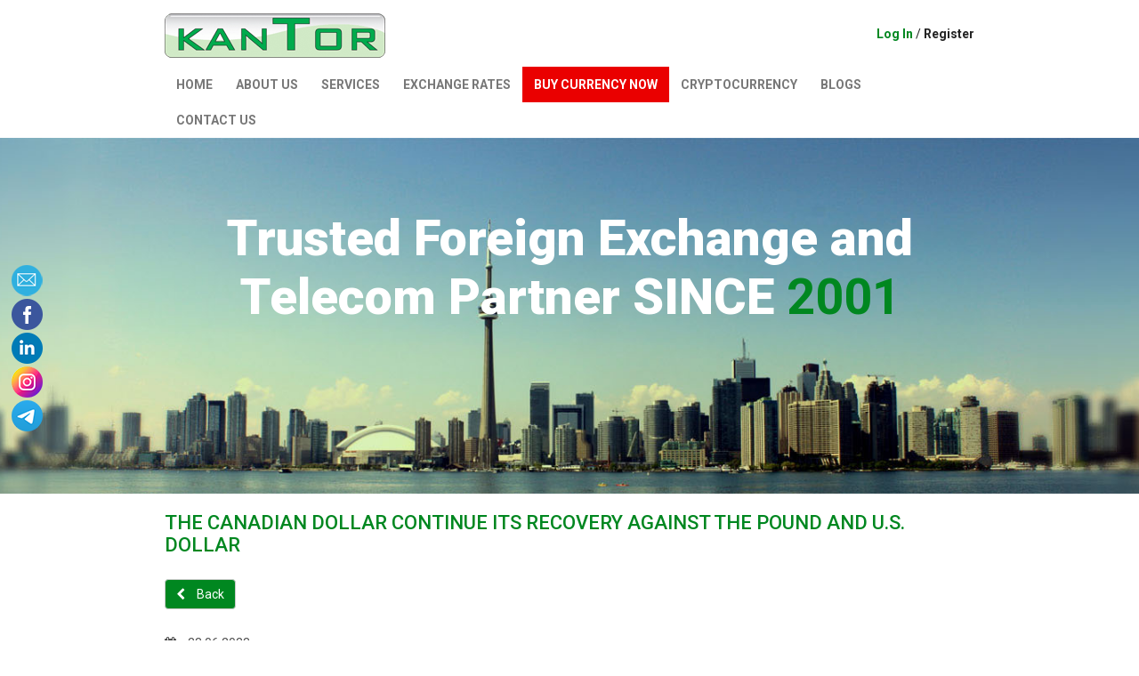

--- FILE ---
content_type: text/html; charset=UTF-8
request_url: https://kantor.ca/blog.php?blog/811
body_size: 6368
content:
<!DOCTYPE html>
<html lang="en" prefix="og: https://ogp.me/ns#">
<head>
<meta charset="utf-8">
<title>The Canadian dollar continue its recovery against the Pound and U.S. Dollar | Kantor - Trusted Foreign Exchange Partner since 2001</title>
<meta http-equiv="X-UA-Compatible" content="IE=edge">
<meta name="viewport" content="width=device-width, initial-scale=1">

<link href='https://fonts.googleapis.com/css?family=Roboto:400,100,100italic,300,300italic,400italic,500,500italic,700,700italic,900,900italic' rel='stylesheet' type='text/css'> 


<base href="https://kantor.ca/" />
<meta name="robots" content="all" />
<meta property="og:title" content="The Canadian dollar continue its recovery against the Pound and U.S. Dollar" />
<meta property="og:type" content="article" />
<meta property="og:image" content="https://kantor.ca/UserFiles/blog/16875381386495c9dae93db.jpg" />
<meta name="description" content="new_item_en" />
<meta name="keywords" content="new_item_en" />
<meta property="og:site_name" content="Kantor" />
<link rel="image_src" href="https://kantor.ca/UserFiles/blog/16875381386495c9dae93db.jpg" /> 
<link rel="apple-touch-icon" sizes="180x180" href="https://kantor.ca/UserFiles/favicons/14464620195637424308fe4.png">
<link rel="apple-touch-icon" sizes="152x152" href="https://kantor.ca/UserFiles/favicons/1446462040563742588f4ac.png">
<link rel="apple-touch-icon" sizes="120x120" href="https://kantor.ca/UserFiles/favicons/14464620595637426bc0871.png">
<link rel="apple-touch-icon" sizes="76x76" href="https://kantor.ca/UserFiles/favicons/14464620915637428bb9762.png">
<link rel="apple-touch-icon" sizes="57x57" href="https://kantor.ca/UserFiles/favicons/1446462104563742980a173.png">
<link rel="apple-touch-icon"  href="https://kantor.ca/UserFiles/favicons/14464620785637427eb051b.png">
<link rel="icon"  href="https://kantor.ca/UserFiles/favicons/14464619945637422a97fd9.ico">

<!-- must be here. do not remove! -->
<script>
if (typeof(window.My) =='undefined'){ window.My = {};} My.v  = My.v  || []; My.lv = My.lv || [];     
My.lang="en";
My.lang_base="";
window._ajax_lang_base=My.lang_base;
My.includeJS = function(src,id,callback){ if (id && document.getElementById(id)){ if(typeof(callback)=='function') callback(); return;} var s=document.createElement('script');s.type='text/javascript';s.id=id;s.src=src;s.defer=true;s.onload = s.onreadystatechange = function(e){if(s.getAttribute('data-loaded')){return;}e = e || window.event;if ( (e && e.type === 'load') || this.readyState === 'complete' || this.readyState === 'loaded') {s.setAttribute('data-loaded', 'true');if (typeof(callback)=='function') {callback();}}}; var t=document.getElementsByTagName('script')[0];t.parentNode.insertBefore(s, t); };

My.currency = {code:"CAD", left_symbol:"$", right_symbol:"CAD" };
</script>
<style>
*{-webkit-box-sizing:border-box;-moz-box-sizing:border-box;box-sizing:border-box;}html{width:100%;height:100%;}body{width:100%;min-height:100%;padding:0;margin:0 auto;position:relative;font-size:15px;font-weight:normal;font-family:'PT Sans',Sans-Serif;color:#555;}#loader-wrapper{position:fixed;top:0;left:0;width:100%;height:100%;z-index:1000;}.loader{display:block;position:relative;left:50%;top:50%;width:150px;height:150px;margin:-75px 0 0 -75px;border-radius:50%;border:3px solid transparent;border-top-color:#75717e;-webkit-animation:spin 2s linear infinite;animation:spin 2s linear infinite;z-index:1001;}.loader:before{content:"";position:absolute;top:5px;left:5px;right:5px;bottom:5px;border-radius:50%;border:3px solid transparent;border-top-color:#e3146d;-webkit-animation:spin 3s linear infinite;animation:spin 3s linear infinite;}.loader:after{content:"";position:absolute;top:15px;left:15px;right:15px;bottom:15px;border-radius:50%;border:3px solid transparent;border-top-color:#f9c922;-webkit-animation:spin 1.5s linear infinite;animation:spin 1.5s linear infinite;}.data_loading{border:3px solid #c7c7c7;border-radius:50%;border-top:3px solid #dc1e25;display:block;overflow:hidden;text-indent:-100px;-webkit-animation:spin 1s linear infinite;animation:spin 1s linear infinite;width:20px;height:20px;} @-webkit-keyframes spin{0% { -webkit-transform:rotate(0deg);-ms-transform:rotate(0deg);transform:rotate(0deg);}100%{ -webkit-transform:rotate(360deg);-ms-transform:rotate(360deg);transform:rotate(360deg);}}@keyframes spin{0% { -webkit-transform:rotate(0deg);-ms-transform:rotate(0deg);transform:rotate(0deg);}100%{ -webkit-transform:rotate(360deg);-ms-transform:rotate(360deg);transform:rotate(360deg);}}#loader-wrapper .loader-section{position:fixed;top:0;width:51%;height:100%;background:#fff;z-index:1000;-webkit-transform:translateX(0); -ms-transform:translateX(0); transform:translateX(0);}#loader-wrapper .loader-section.section-left{left:0;}#loader-wrapper .loader-section.section-right{right:0;}.dnone{display:none;} 
</style>



<link rel='stylesheet' href='https://kantor.ca/js/jquery/themes/ui-1.12.1/jquery-ui.css?_=18' media='all' />
<link rel='stylesheet' href='https://kantor.ca/css/bootstrap3.min.css?_=18' media='all' />
<link rel='stylesheet' href='https://kantor.ca/css/font_all.min.css?_=18' media='all' />
<link rel='stylesheet' href='https://kantor.ca/css/font-awesome.min.css?_=18' media='all' />
<link rel='stylesheet' href='https://kantor.ca/css/style.css?_=18' media='all' />
<link rel='stylesheet' href='https://kantor.ca/js/jquery/chosen/chosen.css?_=18' media='all' />




<!-- Meta Pixel Code -->
<script>
!function(f,b,e,v,n,t,s)
{if(f.fbq)return;n=f.fbq=function(){n.callMethod?
n.callMethod.apply(n,arguments):n.queue.push(arguments)};
if(!f._fbq)f._fbq=n;n.push=n;n.loaded=!0;n.version='2.0';
n.queue=[];t=b.createElement(e);t.async=!0;
t.src=v;s=b.getElementsByTagName(e)[0];
s.parentNode.insertBefore(t,s)}(window, document,'script',
'https://connect.facebook.net/en_US/fbevents.js');
fbq('init', '1181852372826967');
fbq('track', 'PageView');
</script>
<noscript><img height="1" width="1" style="display:none"
src="https://www.facebook.com/tr?id=1181852372826967&ev=PageView&noscript=1"
/></noscript>
<!-- End Meta Pixel Code -->

<script type="text/javascript" src="//platform-api.sharethis.com/js/sharethis.js#property=5ad469ebd0b9d300137e38dc&product=inline-share-buttons"></script></head>
<body >
<header id="header">
	<div class="container">
		<div class="row">
			<div class="col-xs-12 col-sm-12 col-md-12 col-lg-12">
				<div class="logo mt15 mb10 fl">
					<a href="https://kantor.ca/"><img src="https://kantor.ca/images/logo.png"  alt="Kantor" title="Kantor" class="img-responsive"  /></a>				</div>
				<div class="top_login_block fr">
											<a href="https://kantor.ca/user/login.php" class="top_login">Log In</a> / <a href="https://kantor.ca/user/register.php" class="top_register">Register</a>
										<p class="visible-xs">Trusted Foreign Exchange and Telecom Partner SINCE 2001</p>
				</div>
			</div>
			<div class="clr"></div>
		</div>
	</div>
</header>
<div id="loader-wrapper">
	<div class="loader"></div>
	<div class="loader-section section-left"></div>
	<div class="loader-section section-right"></div>
</div>
<div class="market_currency_block hidden-xs" style="display: none;">
	<div class="curr_open_btn"><img src="https://kantor.ca/images/market_cur_btn.png" alt="Market Currency" /></div>
	<div id="open_curr_market" style="display: none;" class="">
		<iframe src="//webrates.truefx.com/rates/webWidget/trfxhp.jsp?l=w&amp;c=USD/CAD,EUR/USD,GBP/USD,EUR/GBP,USD/CHF,AUD/USD&amp;css=https://kantor.ca/template/css/market_currency.css"></iframe>
		<div class="clr"></div>
		<span>* Market currency data in real time</span>
	</div>
</div>

<div class="hidden-xs">
	<span class="soc_link_block">
		<a href="https://kantor.ca/contact_us" class="overlay_green"><img src="https://kantor.ca/images/icon_mail.png" alt="" /></a>
		<a href="https://www.facebook.com/KantorCurrencyExchange" target="_blank" class="overlay_green"><img src="https://kantor.ca/images/icon_fb.png" alt="" /></a>
		<a href="http://www.linkedin.com/company/3063371?goback=%2Efcs_GLHD_kantor_false_*2_*2_*2_*2_*2_*2_*2_*2_*2_*2_*2_*2&amp;trk=ncsrch_hits" target="_blank" class="overlay_green"><img src="https://kantor.ca/images/icon_in.png" alt="" /></a>
		<a href="https://www.instagram.com/kantorcurrencyexchange/" target="_blank" class="overlay_green"><img src="https://kantor.ca/images/icon_instagram.png" alt="" /></a>
		<a href="https://t.me/kantor_ca" class="overlay_green" target="_blank"><img src="https://www.kantor.ca/images/telegram.png" alt=""></a>
	</span>
</div>

<!-- top menu -->
<div id="menu" class="">
	<div class="container menu_top_block">
		<div class="menu_top_block_bg">
			<div class="menu_top">
				<nav class="navbar navbar-default">
					<div class="container-fluid p0">
						<div class="navbar-header">
							<button type="button" class="navbar-toggle ml10 text-left" data-toggle="collapse" data-target="#top_menu">
								<span class="menu_title"><span class="fa fa-bars" aria-hidden="true"></span> MENU</span>
							</button>
						</div>
						<div class="collapse navbar-collapse " id="top_menu">
							<ul class="sf-menu nav navbar-nav">
		<li id="menu_299" ><a href="https://kantor.ca/">Home</a></li>
		<li id="menu_464" ><a href="https://kantor.ca/about_us">About us</a></li>
		<li id="menu_460" ><a href="javascript:void(0);">Services</a>   <ul>   
		<li id="menu_398" ><a href="https://kantor.ca/currency_exchange">Currency Exchange</a></li>   
		<li id="menu_401" ><a href="https://kantor.ca/money_transfers">Money Transfers</a></li>   
		<li id="menu_469" ><a href="https://www.telx-inc.com/kantor-telecom/">Kantor telecom</a></li>   </ul></li>
		<li id="menu_399" ><a href="https://kantor.ca/exchange_rates">Exchange Rates</a></li>
		<li id="menu_400" ><a href="https://kantor.ca/order_online">Buy currency now</a></li>
		<li id="menu_470" ><a href="https://kantor.ca/cryptocurrency">Сryptocurrency</a></li>
		<li id="menu_467" ><a href="https://kantor.ca/blog">Blogs</a></li>
		<li id="menu_462" ><a href="https://kantor.ca/ContactUs">Contact Us</a></li></ul>						</div>
					</div>
				</nav>
			</div>
		</div>
	</div>
</div>
<!-- top menu -->

	<div class="">
		<div class="uniblock_top"><div class="uniblock_top">
		
		<div id="uniblock_content_40" class="uniblock_block">
			
			
			<div class="uniblock_description"><div class="slider_bg">
<div class="slider_bg_title">Trusted Foreign Exchange and Telecom Partner SINCE <strong class="blue">2001</strong></div>
</div></div>
			
			
		</div>
	</div></div>
	</div>

<section id="content">
	<!-- Main -->
	<div class="container mainblock mb20">
		<!-- center col -->
		<div class="col-center col-xs-12 col-sm-12  col-md-12 col-lg-12 pr0 pl0">
							<div class="uniblock_center"><div class="uniblock_center">
		
		<div id="uniblock_content_48" class="uniblock_block">
			
			
			
			
				<div class="uniblock_outer_template"></div>
			
		</div>
	</div></div>
			
			<div class="content " id="id_main_content">
				<h1 >The Canadian dollar continue its recovery against the Pound and U.S. Dollar</h1>

				
				<br>
<button type="button" class="btn btn-default" onClick="window.location.href='https://kantor.ca/blog'"><i class="fa fa-chevron-left mr10"></i> Back</button>
<div class="clearfix mt10"></div>
<div class="blog_date"><i class="fa fa-calendar mr10"></i> 23.06.2023</div>
<div class="blog_name"><i class="fa fa-chevron-right mr10"></i> The Canadian dollar continue its recovery against the Pound and U.S. Dollar</div>
<div class="blog_description">	
	<img src="https://kantor.ca/UserFiles/blog/16875381386495c9dae93db-300x300.jpg" alt="" class="img-responsive fl mr20 mb20"/>	<p>Today's expected range for the Canadian Dollar against the major currencies:</p>
<p>US Dollar         1.3150-1.3250</p>
<p>Euro                 1.4300-1.4500</p>
<p>Sterling            1.6750-1.6850</p>
<p> </p>
<p>WTI Oil (opening level) $68.51</p>
<p>The US Dollar index is stronger this morning and stock markets are all lower as market investors looked at the renewed emphasis from the world's Central Bankers to restart the cycle of interest rate hikes to combat persistent inflation. The Euro was the hardest hit currency overnight as EUR.USD fell almost 100 points quickly as very poor economic data was reported out of the Euro economy.</p>
<p>In his final day of testimony to Congress Fed Chair Powell again indicated that more interest rate hikes are on the way for the US but he was more cautious in his speech as he indicated that they will be watching the data closely before proceeding with the hikes. Either way the Dollar is benefitting from his comments and stocks continue to suffer.</p>
<p>The Canadian Dollar has been quite resilient against the US Dollar despite the fact that it lost about 50 points last night. USD.CAD still trades near the 1.3200 (0.7578) level which is pretty good considering what is going on at the moment. The Loonie was able to extend some gains against the weaker Euro overnight with EUR.CAD falling to 1.4330 before rebounding a little this morning. Overall, not a bad week for the Loonie.</p>
<p>It looks like another tough day for stocks this morning as the threat of Central Bank interest rate hikes and a slowing economy is weighing on the markets. There could be some room for USD.CAD to move a little higher today but for the most part the currency markets should remain steady.</p>
<p> </p>	<div class="clr"></div>
</div>
<div class="sharethis-inline-share-buttons"></div>
<br /><br />
<a name="comments"></a>
<div class="blog_comment"><i class="fa fa-comments mr10"></i> Comment (0)</div>


<div>
<form name="blog" id="blog" action="https://kantor.ca/blog/811" onsubmit="return My.check_blog(this);" method="POST">
<input type="hidden" name="csrftoken" value="4124cfeda384791f456400004217a09a" />

		<input type="hidden" name="blog_id" value="811">
		<div class="row">
			<div class="col-sm-6">
				<div>Name<span class="asterisk">*</span>:</div>
				<div><input type="text" name="name" id="name"  value=""  class="form-control mb10" maxlength="255" /></div>
			</div>
			<div class="col-sm-6">
				<div>E-mail<span class="asterisk">*</span>:</div>
				<div><input type="text" name="email" id="email"  value=""  class="form-control mb10" maxlength="255" /></div>
			</div>
		</div>
		<div>Comment<span class="asterisk">*</span>:</div>
		<div><textarea name="description" id="description"  class="form-control mb10"></textarea></div>
		<div class="row"> 	<div class="security1"><b>Security code*</b> (enter digits in the frame)</div>
	
	<div class="security2 clr">
		<div class="security3">
			<div id="box_security_code">
							<div class="security2_img"><img  id="img_security_code" src="https://kantor.ca/security_code.php?v=1769023967&amp;var_name=sec_blog" onClick="return My.ReloadSecurityCode(this);" alt="Security code" /></div>
				<div class="security2_form"><input id="security_code" name="security_code" type="text" autocomplete="off"
					data-code_empty="Invalid security code" 
					data-code_invalid="Invalid security code" 
					data-security_str="sec_blog" 
					size="5" pattern="\d*" maxlength="4" value="" class="security_code" /></div>
				<div class="clr"></div>
			</div>
		</div>	
		
		<div class="security2_button">
			<button class="btn btn-md btn_sec_blog" type="submit" name="send">Submit</button>
		</div>
		<div class="clr"></div>
	</div>	

		</div>
		



</form><div class="blog_subtitle mb20 mt25"><i class="fa fa-file-text-o mr10"></i> Also read</div>		<div class="blog_list">
			<div class="date"><i class="fa fa-calendar mr10"></i> 31.08.2023</div>
			<div class="blog_name"><a href="https://kantor.ca/blog.php?blog/841"><i class="fa fa-chevron-right mr10"></i> The U.S. economy expanded at an annual rate of 2.1% during the second quarter, which is below the market expectations of 2.4%</a></div>
			<div class="blog_description"><p>Today's expected range for the Canadian Dollar against the major currencies:</p>
<p>US Dollar         1.3500-1.3600</p>
<p>Euro                 1.4700-1.4800</p>
<p>Sterling            1.7125-1.7225</p></div>
			<div class="clr"></div>
		</div>			
      		<div class="blog_list">
			<div class="date"><i class="fa fa-calendar mr10"></i> 23.07.2025</div>
			<div class="blog_name"><a href="https://kantor.ca/blog.php?blog/1229"><i class="fa fa-chevron-right mr10"></i> Canada-U.S. Trade Talks Stall as 35% Tariff Threat Looms</a></div>
			<div class="blog_description"><p>Today's expected range for the Canadian Dollar against the major currencies:</p>
<p>US Dollar        1.3450-1.3690</p>
<p>Euro                 1.5800-1.6040</p>
<p>Sterling            1.8260-1.8510</p>
<p> </p></div>
			<div class="clr"></div>
		</div>			
      		<div class="blog_list">
			<div class="date"><i class="fa fa-calendar mr10"></i> 13.12.2024</div>
			<div class="blog_name"><a href="https://kantor.ca/blog.php?blog/1096"><i class="fa fa-chevron-right mr10"></i> Markets React: Hot Inflation, ECB Moves, Dollar Strength, and Commodity Gains</a></div>
			<div class="blog_description"><p>Today's expected range for the Canadian Dollar against the major currencies:</p>
<p>US Dollar        1.4100-1.4310</p>
<p>Euro                 1.4800-1.5050</p>
<p>Sterling            1.7900-1.8120</p>
<p> </p></div>
			<div class="clr"></div>
		</div>			
      

</div>			</div>
							<div class="uniblock_bottom"><div class="uniblock_bottom">
		
	</div></div>
					</div>
		<!-- center col end -->
	</div>
	<!-- Main -->
</section>
<div class="w100p hidden-xs"><img src="https://kantor.ca/images/spacer.gif" style="width: 5px; height: 70px;" alt="" /></div>
<footer id="footer">
	<div class="footer_menu">
		<div class="container">
			<div class="row">
				<div class="col-lg-7 col-md-7 col-sm-6">
					<div class="visible-xs"><button class="btn_bottom navbar-toggle" type="button" data-toggle="collapse" data-target="#bottom_menu"><i class="fa fa-map" aria-hidden="true"></i> Menu</button></div>
					<div class="collapse navbar-collapse" id="bottom_menu"><div class="bottom_menu col-xs-12 col-sm-6 col-md-6 col-lg-6"><ul><li class="top_level">
                    <a href="https://kantor.ca/about_us">Company Information</a>
                 </li><li class="sub_level">
                    <a href="https://kantor.ca/about_us">About us</a>
                 </li><li class="sub_level">
                    <a href="https://kantor.ca/privacy_policy">Privacy</a>
                 </li><li class="sub_level">
                    <a href="https://kantor.ca/legal_terms">Legal Terms</a>
                 </li><li class="sub_level">
                    <a href="https://kantor.ca/compliance">Compliance</a>
                 </li></ul></div><div class="bottom_menu col-xs-12 col-sm-6 col-md-6 col-lg-6"><ul><li class="top_level">
                    <a href="https://kantor.ca/exchange_rates">Quick Links</a>
                 </li><li class="sub_level">
                    <a href="https://kantor.ca/exchange_rates">Exchange Rates</a>
                 </li><li class="sub_level">
                    <a href="https://kantor.ca/money_transfers">Money Transfers</a>
                 </li><li class="sub_level">
                    <a href="https://kantor.ca/order_online">Order Online</a>
                 </li><li class="sub_level">
                    <a href="https://kantor.ca/branches">Our Branches</a>
                 </li><li class="sub_level">
                    <a href="https://kantor.ca/exchange_rate_calculator">Exchange rate calculator</a>
                 </li><li class="sub_level">
                    <a href="https://kantor.ca/affiliates">Affiliates</a>
                 </li><li class="sub_level">
                    <a href="https://kantor.ca/money_exchange_converter">Money exchange converter</a>
                 </li><li class="sub_level">
                    <a href="https://kantor.ca/contact_us">Contact Us</a>
                 </li></ul></div>
<div style="clear: both;"></div>


</div>
				</div>
				<div class="col-lg-5 col-md-5 col-sm-6">
											<div class="uniblock_bottom_right">
		
		<div id="uniblock_content_20" class="uniblock_block">
			
			
			
			
				<div class="uniblock_outer_template">
<form name="newsletter" id="newsletter" action="https://kantor.ca/newsletter.php" onsubmit="return My.check_newsletter(this);" method="post">
<input type="hidden" name="csrftoken" value="4124cfeda384791f456400004217a09a" />

<div class="newsletter">
	<div class="newsletter_header mb10">Subscribe to newsletter</div>
	<div class="newsletter_form mb10"><input type="text" name="name" id="name"  value=""  maxlength="60" class="form-control" placeholder="Name" /></div>
	<div class="newsletter_form mb10"><input type="text" name="email" id="email"  value=""  maxlength="60" class="form-control" placeholder="Email" /></div>
	<div class="newsletter_security"> 
<div class="security2">
	<div class="security2_img"><img  id="img_security_code" src="https://kantor.ca/security_code.php?v=1769023967&amp;var_name=string_newsletter" onClick="return reloadSecurityCode(this);" alt="Security code" /></div>
	<div class="security2_form"><input id="security_code" name="security_code" type="text" size="5" pattern="\d*" maxlength="4" value="" class="form-control" /></div>
	<div class="fr mt5">
		<button class="btn btn-default" type="submit" name="send">Submit</button>
	</div>
	<div class="clearfix"></div>
</div>


</div>
</div>





</form></div>
			
		</div>
	</div>									</div>
			</div>
		</div>
	</div>
	<div class="container p0">
		<div class="footer_inner">
			<div class="col-xs-12 col-sm-6 col-md-6 col-lg-6 mt10 hidden-xs">
				<div class="footer_logo">
					<img src="https://kantor.ca/images/logo.png" alt="" title="">
					<p>Trusted Foreign Exchange and Telecom Partner SINCE 2001</p>
				</div>
			</div>
			<div class="col-xs-12 col-sm-6 col-md-6 col-lg-6 mt10 text-right">
								<div class="footer_copyright">
					<span class="visible-xs">
						<a href="https://kantor.ca/contact_us" class="overlay_green"><img src="https://kantor.ca/images/icon_mail.png" alt="" /></a>
						<a href="https://www.facebook.com/KantorCurrencyExchange" target="_blank" class="overlay_green"><img src="https://kantor.ca/images/icon_fb.png" alt="" /></a>
						<a href="http://www.linkedin.com/company/3063371?goback=%2Efcs_GLHD_kantor_false_*2_*2_*2_*2_*2_*2_*2_*2_*2_*2_*2_*2&amp;trk=ncsrch_hits" target="_blank" class="overlay_green"><img src="https://kantor.ca/images/icon_in.png" alt="" /></a>
						<a href="http://www.yelp.ca/biz/kantor-currency-exchange-toronto" target="_blank" class="overlay_green"><img src="https://kantor.ca/images/icon_yelp.png" alt="" /></a>
						<a href="https://www.youtube.com/user/KantorLtd/videos" target="_blank" class="overlay_green"><img src="https://kantor.ca/images/icon_yt.png" alt="" /></a>
					</span>
					<div class="clr"></div>
					<p>Copyright &copy; 2026 Kantor LTD. All Rights Reserved.</p>
				</div>
			</div>
			<div class="clr"></div>
		</div>
	</div>
</footer><script src='https://kantor.ca/js/jquery/jquery-3.5.1.min.js' ></script>
<script src='https://kantor.ca/js/jquery/jquery-migrate-3.3.1.min.js' ></script>
<script src='https://kantor.ca/js/jquery/jquery.fix.js' ></script>
<script src='https://kantor.ca/js/bootstrap3.min.js?_/13' ></script>
<script src='https://kantor.ca/js/jquery/jquery-ui-1.12.1.min.js?_/13' ></script>
<script src='https://kantor.ca/js/jquery/jquery.colorbox-min.js?_/13' ></script>
<script src='https://kantor.ca/js/jquery/chosen/chosen.jquery.js?_/13' ></script>
<script src='https://kantor.ca/js/jquery/icheck.min.js?_/13' ></script>
<script src='https://kantor.ca/js/jquery/jquery.form.min.js?_/13' ></script>
<script src='https://kantor.ca/js/main.js?_/13' ></script>
<script src='https://kantor.ca/js/my_site.js?_/13' ></script>

<script>
My.mainInit = function(){

 ; My.check_field_blog = {"id":{"required":"Please enter ID","check":true},"email":{"required":"Please enter E-mail","check":1},"description":{"required":"Please enter Description","check":1},"answer":{"required":"Please enter answer","check":1},"security_code":{"required":"Please enter Security code","check":1}};
 My.check_blog = function(frm){
 var rt = My.checkForm(frm, My.check_field_blog );
 
 if( !rt && My.v['scrool2top']>0 ){
 let scrollTop = My.v['scrool2top'] + (My.v['scrool_header']||10);
 if (scrollTop>200)
 $('html, body').animate({scrollTop: scrollTop }, 500); 
 My.v['scrool2top'] = 0;
 } 
 return rt;
 };
 
;

My.checkFormError("#blog") 
;

 $(".curr_open_btn").click(function(){
 $("#open_curr_market").animate({width: 'toggle'});
});

;

 $(function() {
 $(".bottom_menu:last ul>li:first").css({background: "none"});
 });

;

 var captcha_check = true;
 var security_code_invalid = "Invalid security code";

;

 ; My.check_field_newsletter = {"id":{"required":"Please enter ID","check":0},"email":{"required":"Please enter Email","email":"Please enter a valid email address","check":1},"security_code":{"required":"Please enter Security code","check":1}};
 My.check_newsletter = function(frm){
 var rt = My.checkForm(frm, My.check_field_newsletter );
 
 if( !rt && My.v['scrool2top']>0 ){
 let scrollTop = My.v['scrool2top'] + (My.v['scrool_header']||10);
 if (scrollTop>200)
 $('html, body').animate({scrollTop: scrollTop }, 500); 
 My.v['scrool2top'] = 0;
 } 
 return rt;
 };
 
;

My.checkFormError("#newsletter") 
;

 setTimeout(My.isHuman({act:"init"}),0); 
 

};
 My.mainInit();
</script>

<script>
  (function(i,s,o,g,r,a,m){i['GoogleAnalyticsObject']=r;i[r]=i[r]||function(){
  (i[r].q=i[r].q||[]).push(arguments)},i[r].l=1*new Date();a=s.createElement(o),
  m=s.getElementsByTagName(o)[0];a.async=1;a.src=g;m.parentNode.insertBefore(a,m)
  })(window,document,'script','//www.google-analytics.com/analytics.js','ga');

  ga('create', 'UA-18638211-1', 'auto');
  ga('send', 'pageview');

</script></body>
</html>

--- FILE ---
content_type: text/css
request_url: https://kantor.ca/css/style.css?_=18
body_size: 15211
content:
/* 
	version 

	20.04.2015
*/
/* import style */

@import url(colorbox-chosen.css);
@import url(icheck/minimal/green.css);

/* MAIN STYLE */
/* LAYOUT START */ 
html {
width: 100%;
height: 100%;
}

body {
width: 100%;
min-height: 100%;
padding: 0;
margin: 0 auto;
position: relative;
font: normal 14px Roboto, Arial, Verdana, Sans-Serif;
color: #515151;
background: #fff;
}

.blue {color: #008720;}

h1 {
font: 500 22px Roboto, Arial, Verdana, Sans-Serif;
color: #008720;
margin: 10px 0;
text-transform: uppercase;
}

h2 {
font: 500 20px Roboto, Arial, Verdana, Sans-Serif;
color: #008720;
text-transform: uppercase;
}

h3 {
font: bold 16px Roboto, Arial, Verdana, Sans-Serif;
color: #008720;
}

p {
line-height: 22px;
color: #515151;
margin: 10px 0;
}

a {
color: #008720;
text-decoration: none;
}

a:hover {
color: #555;
text-decoration: underline;
}

img {border: none; }

form {margin: 0; }

textarea {
font-size: 14px;
color: #555;
border: solid 1px #d9d9d9;
-webkit-border-radius: 3px;
-moz-border-radius: 3px;
border-radius: 3px;
}

.input_field {
font-size: 14px;
color: #555;
border: solid 1px #d9d9d9;
-webkit-border-radius: 3px;
-moz-border-radius: 3px;
border-radius: 3px;
}

.form-control:focus {
box-shadow: 0 0 0;
border-color: #03773a;	
}

.slider_bg {
width: 100%;
height: 400px;
text-align: center;
background: url(/UserFiles/Image/slider_big_n.jpg) center bottom no-repeat;
background-size: cover;
}

.slider_bg_title {
color: #fff;
font-size: 400%;
text-align: center;
display: block;
padding: 80px 20px;
margin: auto;
font-weight: 900;
max-width: 950px;
}

/* --------  TOPLINKS START --------  */
.top_links {float: left;}

.top_links a{
display: block;
font-size: 12px;
color: #808080;
text-decoration: none;
}

.top_links a:hover{color: #008720;}

.top_login_block {color: #232323; margin: 30px 0 0 0;}
.top_login_block a{font-size: 14px; font-weight:bold; color: #232323;}
.top_login_block a:hover {text-decoration: underline;}
.top_login_block a.top_login {color: #008720;}
.top_login_block a.top_register {color: #232323;}

/* --------  TOPLINKS END --------  */

.main_serv {color: #3a3a3a; text-align: center; margin: 30px auto 0;}
.main_serv a{color: #3a3a3a; font-size: 24px; font-weight: 300; display: block;}
.main_serv span {font-size: 13px;}
.main_serv a:hover{color: #000000; text-decoration: none;}

.main_serv a em {background: url(/images/icon_serv.png) no-repeat; display: block; margin: auto; height: 107px; width: 108px;}

.main_serv a.serv_buy em{background-position: 0 0;}
.main_serv a.serv_exch em{background-position: 0 -107px;}
.main_serv a.serv_rate em{background-position: 0 -214px;}
.main_serv a.serv_branch em{background-position: 0 -322px;}

.main_serv a.serv_buy:hover em{background-position: -108px 0;}
.main_serv a.serv_exch:hover em{background-position: -108px -107px;}
.main_serv a.serv_rate:hover em{background-position: -108px -214px;}
.main_serv a.serv_branch:hover em{background-position: -108px -321px;}

#uniblock_content_38 {background: none; margin: 70px 0 0 0;}
#uniblock_content_38 i {display: none;}
#uniblock_content_38 .uniblock_caption {text-transform: uppercase; text-align: center; color: #424242; font-size: 19px; font-family: Roboto; background: #fff; padding: 0 45px; top: -25px; position: relative; margin: 0 0 0 -115px; display: inline; font-weight: 500; left: 50%;}
#uniblock_content_38 {border-top: 2px solid #57a550;}

.uniblock_description .quote {text-align: center;  padding: 0 0; min-height: 80px; max-width: 840px; margin: auto;}
.uniblock_description .quote em.left {background: url(/images/icon_quote.png) no-repeat left center; width: 78px; float: left; height: 73px;}
.uniblock_description .quote em.right {background: url(/images/icon_quote.png) no-repeat right center; width: 78px; float: right; height: 73px;}
.uniblock_description .quote .quote_text{display: none; max-width: 630px; margin: auto;}
/* -------- LANGUAGES START --------  */
.top_languages {}

.top_languages a {
background: url(/images/flag_icon.gif) no-repeat;
display: block;
float: left;
font-size: 12px;
color: #454545;
text-decoration: none;
padding-left: 25px;
margin-right: 20px;
}

.top_languages a:hover{color: #008720;}

a.lang_en {background-position: 0 2px;}
a.lang_ua {background-position: 0 -13px;}
a.lang_ru {background-position: 0 -26px;}
/* --------  LANGUAGES END --------  */

/* -------- CURRENCY START -------- */
.top_currency{}
#currency_chosen{width: auto !important;}
/* -------- CURRENCY END -------- */


/* branches */

.block_content_grey {
padding: 5px 20px 10px;
border: 1px solid #Ccc;
margin-top: 20px;
overflow: hidden;	
}

.branch_item {
padding: 20px;
border: 1px solid #Ccc;
margin-top: 20px;
overflow: hidden;
}

.branch_item .branch_name{
font-size: 16px;
}

.branch_item .branch_name:hover {
font-size: 16px;
}

.branch_item .branch_address{
font-size: 16px;
}

.branch_item .branch_email{
font-size: 16px;
}

.branch_item_frame {
float: left;
width: 300px;
margin-right: 30px;	
}

.btn_bracnhes {
display: inline-block;
padding: 5px 20px;
border: 1px solid #008720;
background: #008720;
text-transform: uppercase;
margin-bottom: 20px;
font-size: 17px;
color: #fff;
}

.btn_bracnhes:hover {
color: #fff;
text-decoration: none;
background: #444;
}

/* branches end */

/* -------- TOP SHOPPING CART START -------- */
.top_shopping_cart_block{
font-size: 12px;
line-height: 50px;
height: 50px;
color: #808080;
border: 1px solid #fff;
background: #f3f3f3; /* Old browsers */
background: -moz-linear-gradient(top,  #f3f3f3 0%, #e2e2e2 100%); /* FF3.6+ */
background: -webkit-gradient(linear, left top, left bottom, color-stop(0%,#f3f3f3), color-stop(100%,#e2e2e2)); /* Chrome,Safari4+ */
background: -webkit-linear-gradient(top,  #f3f3f3 0%,#e2e2e2 100%); /* Chrome10+,Safari5.1+ */
background: -o-linear-gradient(top,  #f3f3f3 0%,#e2e2e2 100%); /* Opera 11.10+ */
background: -ms-linear-gradient(top,  #f3f3f3 0%,#e2e2e2 100%); /* IE10+ */
background: linear-gradient(to bottom,  #f3f3f3 0%,#e2e2e2 100%); /* W3C */
filter: progid:DXImageTransform.Microsoft.gradient( startColorstr='#f3f3f3', endColorstr='#e2e2e2',GradientType=0 ); /* IE6-9 */
}

.shopping_cart_center{
margin: 10px 0;
line-height: 30px;
}

.shopping_cart_welcome {
padding: 0 20px;
float: left;
text-align: center;
border-right: 1px solid #fff;
}

.shopping_cart_account {
padding: 0 20px;
float: left;
border-right: 1px solid #fff;
}

.shopping_cart_cart {
padding: 0 20px;
float: left;
color: #808080;
text-align: center;
}

.shopping_cart_account a, .shopping_cart_cart a {
font-size: 12px;
font-weight: bold;
color: #008720;
text-decoration: none;
}

.shopping_cart_account a:hover, .shopping_cart_cart a:hover {color: #808080;}
/* -------- TOP SHOPPING CART END -------- */

/* -------- MENU TOP START -------- */
.menu_top_block_bg {
position: relative;
margin: auto; 
width: 100%;
}

.menu_top {}

.menu_top nav{
background: none;
border: none;
margin: 0;
min-height: auto;
}

.menu_top nav .navbar-toggle{float: left;}
/* -------- MENU TOP END -------- */

/* -------- CONTEXT SEARCH START -------- */
.context_search {
position: absolute;
right: 0;
border: 1px solid #d9d9d9;
min-width: 190px;
float: right;
margin: 10px 10px 0 0;
-webkit-border-radius: 2px;
-moz-border-radius: 2px;
border-radius: 2px;
background: #ebebeb; /* Old browsers */
background: -moz-linear-gradient(top,  #ebebeb 0%, #fefefe 100%); /* FF3.6+ */
background: -webkit-gradient(linear, left top, left bottom, color-stop(0%,#ebebeb), color-stop(100%,#fefefe)); /* Chrome,Safari4+ */
background: -webkit-linear-gradient(top,  #ebebeb 0%,#fefefe 100%); /* Chrome10+,Safari5.1+ */
background: -o-linear-gradient(top,  #ebebeb 0%,#fefefe 100%); /* Opera 11.10+ */
background: -ms-linear-gradient(top,  #ebebeb 0%,#fefefe 100%); /* IE10+ */
background: linear-gradient(to bottom,  #ebebeb 0%,#fefefe 100%); /* W3C */
filter: progid:DXImageTransform.Microsoft.gradient( startColorstr='#ebebeb', endColorstr='#fefefe',GradientType=0 ); /* IE6-9 */
}

.context_search_field {float: left;padding: 0;}

.context_search_field input {
height: 30px;
background: none;
border: none;
padding: 0 10px;
line-height: 30px;
}

.context_search_searchbutton {
color: #008720;
display: block;
cursor: pointer;
width: 30px;
height: 30px;
float: right;
padding: 0;
}

.context_search_closebutton img {
width: 16px;
height: 16px;
float: right;
cursor: pointer;
}

.context_search_result {
display: none; 
position: absolute;
overflow: auto;
width: 370px;
height: 400px;
z-index: 100; 
margin-top: 30px;
border: #ccc solid 1px; 
background: #fff;
}

*html .context_search_result {
margin-top: 20px;
margin-left: -50px;
}*

.context_search_result iframe {
display: none;/*for IE5*/
display/**/:block;/*for IE5*/
position: absolute;
top: 0;
left: 0;
z-index: -1;/*must have*/
filter:mask();/*must have*/
width: 1000px;/*for any big value*/
height: 1000px;/*for any big value*/
}

.context_search_results {width: 100%;margin: 0;padding: 0;}

.context_search_results th {
font-size: 12px;
font-weight: bold;
color: #008720;
text-align: left;
padding: 5px;
}

.context_search_results th a {
font-size: 12px;
font-weight: bold;
color: #008720;
text-align: left;
text-decoration: none;
}

.context_search_results th a:hover {color: #555;}

.context_search_results td {
font-size: 12px;
color: #555;
text-align: left;
padding: 5px 5px 5px 15px;
}

.context_search_results td a {
font-size: 12px;
color: #555;
text-align: left;
text-decoration: none;
}

.context_search_results td a:hover {color: #008720;}

.context_search_res{
background: #fffd50;
}
/* -------- CONTEXT SEARCH END -------- */

/* -------- SITE COL START -------- */
#column_left, #column_right{padding: 0;}
#column_left li, #column_right li{margin: 0 0 10px 0;}
/* -------- SITE COL START -------- */


/* -------- Category Store START -------- */
.category_block{text-align: center; /*min-width: 150px;*/}

.category_block a{font-weight: bold; text-decoration: none;}

.category_block a:hover{color: #777777;}

.category_block img{margin: auto;}

.category_block .boxcategory_name { margin-top: 5px; margin-bottom: 5px;}
/* -------- Category Store END -------- */

/* -------- MENU CATEGORY START -------- */
.category_list { padding: 0; margin-left: 15px;}

.category_list li { list-style: none; border-bottom: 1px solid #ddd;}

.category_list a {
display: block;
font-size: 12px;
color: #797c80;
text-decoration: none;
padding: 7px 0 7px 0;
background: url(/images/category-normal.gif) right center no-repeat;
}

.category_list a:hover {
color: #08c;
background: url(/images/category-over.gif) right center no-repeat;
}

li.subcategory_list a {
font-size: 12px;
color: #797c80;
padding-left: 15px;
}

li.subcategory_list a:hover { color: #08c;}

li.subcategory_list a.current { color: #08c; background: url(/images/category-over.gif) right center no-repeat; }
/* -------- MENU CATEGORY END -------- */

/* -------- MENU ACCOUNT START -------- */
.account_list {padding: 0;}

.account_list li {
list-style: none;
border-bottom: 1px solid #ddd;
}

.account_list a {
display: block;
font-size: 12px;
font-weight: normal;
color: #797c80;
text-decoration: none;
padding: 7px 0 7px 0;
background: url(/images/category-normal.gif) right center no-repeat;
}

.account_list a:hover, li.subaccount_list a.current {
color: #08c;
background: url(/images/category-over.gif) right center no-repeat;
}

li.subaccount_list a {
font-size: 12px;
font-weight: normal;
color: #797c80;
padding-left: 15px;
}

li.subaccount_list a:hover{color: #08c;}
/* -------- MENU ACCOUNT END -------- */

/* ------ MENU BRAND START ------ */
.brand_name {
font-size: 12px;
font-weight: bold;
color: #008720;
}

.brand {
min-height: 170px;
font-size: 12px;
font-weight: normal;
color: #000;
text-align: justify;
margin-bottom: 10px;
padding-bottom: 10px;
border-bottom: solid 1px #ccc;
}

.brand img {
float: left;
margin: 0 20px 15px 0;
border: solid 1px #ccc;
}

.brand_list { padding: 0; margin-left: 15px;}

.brand_list li { list-style: none; border-bottom: 1px solid #ddd;}

.brand_list a {
display: block;
font-size: 12px;
font-weight: normal;
color: #797c80;
text-decoration: none;
padding: 7px 0 7px 0;
background: url(/images/category-normal.gif) right center no-repeat; 
}

.brand_list a:hover, .brand_list a.current { color: #08c; background: url(/images/category-over.gif) right center no-repeat; }
/* ------ MENU BRAND END ------ */

/* ------ NEWS GROUP START ------ */
.newsgroup_list {padding: 0;}

.newsgroup_list li { list-style: none; border-bottom: 1px solid #ddd; }

.newsgroup_list a {
display: block;
font-size: 12px;
color: #797c80;
text-decoration: none;
padding: 7px 0 7px 0;
background: url(/images/category-normal.gif) right center no-repeat;
}

.newsgroup_list a:hover, .newsgroup_list a.current {
color: #08c;
text-decoration: none;
background: url(/images/category-over.gif) right center no-repeat;
}

.newsgroup_list li#newsgroup_archive { list-style: none; border: none; }

.newsgroup_list li#newsgroup_archive a {
display: block;
font-size: 12px;
color: #08c;
text-decoration: none;
padding: 7px 0 7px 0;
background: none;
}

.newsgroup_list li#newsgroup_archive a:hover {color: #000;}
/* ------ NEWS GROUP END ------ */

/* SIDE BOXES START */
.sideboxes {}

.sideboxes_content {
width: 100%;
padding: 10px;
background: #fff;
}

.sideboxes_topleft, .sideboxes_topcenter, .sideboxes_topright{background: url(/images/box-bg.png) no-repeat;}

.sideboxes_topleft {
float: left;
width: 42px;
height: 51px;
padding: 0;
margin: 0;
background-position: 0 0;
}

.sideboxes_topcenter {
height: 51px;
font-size: 14px;
color: #555;
text-align: left;
line-height: 51px;
padding: 0;
margin: 0;
background-position: 0 -51px ;
background-repeat: repeat-x;
}

.sideboxes_topcenter a {
font-size: 12px;
font-weight: normal;
color: #555;
text-align: left;
text-decoration: underline;
line-height: 51px;
padding: 0;
margin: 0;
}

.sideboxes_topcenter a:hover {color: #008720;}

.sideboxes_topright {
float: right;
width: 10px;
height: 51px;
padding: 0;
margin: 0;
background-position: 0 -102px;
}

.sideboxes_botleft {
float: left;
width: 3px;
height: 3px;
padding: 0;
margin: 0;
background: url(/images/box-botleft.png) left no-repeat;
}

.sideboxes_botcenter {
height: 3px;
font-size: 12px;
font-weight: bold;
color: #000;
text-align: left;
line-height: 36px;
padding: 0;
margin: 0;
background: #fff;
}

.sideboxes_botright {
float: right;
width: 3px;
height: 3px;
padding: 0;
margin: 0;
background: url(/images/box-botright.png) right no-repeat;
}

.sidebox_category .sideboxes_topleft, .sidebox_category .sideboxes_topcenter, .sidebox_category .sideboxes_topright{background: url(/images/boxcategory-bg.png) no-repeat;}

.sidebox_category .sideboxes_topleft {
float: left;
width: 20px;
height: 51px;
padding: 0;
margin: 0;
background-position: 0 0;
}

.sidebox_category .sideboxes_topcenter {
height: 51px;
font-size: 14px;
font-weight: normal;
color: #fff;
text-align: left;
line-height: 51px;
padding: 0;
margin: 0;
background-position: 0 -51px;
background-repeat: repeat-x;
}

.sidebox_category .sideboxes_topcenter a {
font-size: 14px;
font-weight: normal;
color: #fff;
text-align: left;
text-decoration: underline;
line-height: 51px;
padding: 0;
margin: 0;
}

.sidebox_category .sideboxes_topcenter a:hover {
color: #f5f5f5;
text-decoration: none;
}

#sidebox_category .sideboxes_topright {
float: right;
width: 10px;
height: 51px;
padding: 0;
margin: 0;
background-position: 0 -102px;
}
/* SIDE BOXES END */

section#content, section .container, #header .container, #footer .container{max-width: 940px; margin: auto;}

.content {
background: #fff;
width: 100%;
margin: 20px 0 20px 0 ;
}

.content ul, .uniblock_outer_template ul{
list-style: inside disc;
}

.view_type {
font-size: 12px;
font-weight: normal;
color: #555;
padding: 10px 12px 10px 12px;
background: #fff;
-moz-border-radius-topleft: 3px; -webkit-border-top-left-radius: 3px; border-top-left-radius: 3px;
-moz-border-radius-topright: 3px; -webkit-border-top-right-radius: 3px; border-top-right-radius: 3px;
}

.view_type .fa{
cursor: pointer;
color: #008720;
font-size: 18px;
margin: 5px;
}

.view_type table {
float: right;
margin: 0;
padding: 0;
}

.view_type table td {
font-size: 12px;
font-weight: normal;
color: #555;
padding: 0;
}

/* CENTER BOXES START */
.centerboxes {
width: 100%;
margin-top: 10px;
}

.centerboxes_content {
width: 100%;
background: #fff;
padding-top: 15px;
}

.centerboxes_topleft, .centerboxes_topcenter, .centerboxes_topright{
background: url(/images/box-bg.png) no-repeat;
}

.centerboxes_topleft {
float: left;
width: 42px;
height: 51px;
padding: 0;
margin: 0;
background-position: 0 0;
}

.centerboxes_topcenter {
height: 51px;
font-size: 14px;
color: #555;
text-align: left;
line-height: 51px;
padding: 0;
margin: 0;
background-position: 0 -51px ;
background-repeat: repeat-x;
white-space: nowrap;
overflow: hidden;
text-overflow: ellipsis;
}

.centerboxes_topcenter a {
font-size: 12px;
font-weight: normal;
color: #555;
text-align: left;
text-decoration: underline;
line-height: 51px;
padding: 0;
margin: 0;
}

.centerboxes_topcenter a:hover { color: #008720; text-decoration: none;}

.centerboxes_topright {
float: right;
width: 10px;
height: 51px;
padding: 0;
margin: 0;
background-position: 0 -102px;
}

.centerboxes_botleft {
float: left;
width: 3px;
height: 3px;
padding: 0;
margin: 0;
background: url(/images/box-botleft.png) left no-repeat;
}

.centerboxes_botcenter {
height: 3px;
font-size: 12px;
font-weight: bold;
color: #000;
text-align: left;
line-height: 36px;
padding: 0;
margin: 0;
background: #fff;
}

.centerboxes_botright {
float: right;
width: 3px;
height: 3px;
padding: 0;
margin: 0;
background: url(/images/box-botright.png) right no-repeat;
}

.product_grid .centerboxes_products{
overflow: hidden;
max-width: 330px;
}

.product_grid .centerboxes_products .shadow:before{
background: linear-gradient(rgba(255, 255, 255, 0) 0%, rgba(255, 255, 255, 1) 80%, rgba(255, 255, 255, 1) 100%) repeat scroll 0 0 rgba(0, 0, 0, 0);
height: 30px;
position: absolute;
bottom: 0;
display: block;
content: "";
left: 0;
right: 0;
}

.product_grid .centerboxes_products .shadow{
height: 355px;
}


.centerboxes_products {
text-align: center;
margin: 0;
background: #fff;
}

.centerboxes_product_image {
position: relative;
z-index: 1;
margin: auto;
max-width: 330px;
}

.centerboxes_product_image a{display: block;}

.centerboxes_product_image a img{border: solid 1px #ddd;}

.centerboxes_description {
font-size: 12px;
font-weight: normal;
color: #555;
text-align: justify;
margin: auto;
margin-top: 10px;
}

.centerboxes_products div.product_name {
margin-top: 10px;
}
/* CENTER BOXES END */

/* ------ AD BLOCKS START ------ */
.uniblock_caption{
font: normal 14px/51px Arial,Verdana,sans-serif;
background: url(/images/box-bg.png) 0 -51px repeat-x;
color: #555555;
padding: 0 0 0 15px;
}

.uniblock_outer_template, .uniblock_description{}
.uniblock_outer_template table td{padding: 5px;}

/* left, right ads */
.left_ad_block, .right_ad_block {margin: auto; margin-bottom: 10px;}

.left_ad_block_description, .right_ad_block_description {
font-size: 12px;
font-weight: normal;
color: #000;
}

.left_ad_block_seedetails, .right_ad_block_seedetails {text-align: right;}

/* top, center, bottom ads */
.top_ad_block, .center_ad_block, .bottom_ad_block {
width: 100%;
background: #fff;
-webkit-border-radius: 3px;
-moz-border-radius: 3px;
border-radius: 3px;
}

.top_ad_block_description, .center_ad_block_description, .bottom_ad_block_description {
font-size: 12px;
font-weight: normal;
color: #000;
margin: 0 0 10px 0;
}

.top_ad_block_seedetails, .center_ad_block_seedetails, .bottom_ad_block_seedetails{ text-align: right; padding: 10px;}
/* ------ AD BLOCKS END ------ */

.red_button { 
display: inline-block;
padding: 0px 10px;
border-radius: 5px;
background: #f30000;
color: #fff;
text-decoration: none;
}

.red_button:hover { 
text-decoration: none;
background: #fb3e3e;
}

/* .carousel-control start */

#testimonials_carousel .carousel-control.left {
background: url(/images/icon_quote.png) no-repeat left center;
width: 78px;
float: left;
height: 73px;
}

#testimonials_carousel .carousel-control.right {
background: url(/images/icon_quote.png) no-repeat right center;
width: 78px;
float: right;
height: 73px;
}

#testimonials_carousel  .item {
height: auto;
min-height: 100px;
}

#testimonials_carousel  .slideshow_photodescription {
padding: 0 130px;
text-align: center;
}

/* .carousel-control end  */

/* ------ FOOTER START ------ */
#footer {
background: #03773a;
width: 100%;
min-height: 70px;
margin: 0;
}

.footer_menu{background: #d7e8c6; border-top: 1px solid #008720;}

.footer_inner{
padding: 0;
min-height: 70px;
-webkit-border-top-left-radius: 3px;
-webkit-border-top-right-radius: 3px;
-moz-border-radius-topleft: 3px;
-moz-border-radius-topright: 3px;
border-top-left-radius: 3px;
border-top-right-radius: 3px;
}

.footer_logo {font-size: 16px; color: #fff;}
.footer_logo p{margin: 0 0 0 0; color: #fff;}

.menu_bottom { float: left;  color: #fff;}

.footer_copyright{}

.footer_copyright, .footer_copyright a {
font-size: 16px;
font-weight: normal;
color: #fff;
text-align: right;
}

.footer_copyright p{margin: 5px 0 0 0; color: #fff;}

.footer_copyright a:hover {color: #008720;}

.credit_cards {float: left;}

.credit_cards img {
background: url(/images/credit_cards.png) no-repeat top;
float: left;
margin-right: 10px;
display: inline-block;
width: 41px;
height: 28px;
}

.btn_bottom {
float: none;
margin: 10px 0px;
width: 100%;
background: rgb(0, 135, 32) none repeat scroll 0% 0%;
color: rgb(255, 255, 255);
font-size: 18px;
text-transform: uppercase;
padding: 5px;	
}

.credit_cards img.card_visa{background-position: 0 0;}
.credit_cards img.card_master{background-position: 0 -28px;}
.credit_cards img.card_amex{background-position: 0 -56px;}
.credit_cards img.card_paypal{background-position:0 -84px;}

.logotype_bottom{
background: url(/images/logotype_bottom.gif) no-repeat top center;
text-align: center;
display: inline-block;
width: 130px;
padding: 30px 0 10px 0;
}

.logotype_bottom img, .logotype_bottom a{display: block; margin: auto;}

.logotype_bottom, .logotype_bottom a{
color: #555;
font-size: 10px;
font-weight: italic;
text-decoration: none;
}

.logotype_bottom a:hover{color: #008720;}
/* ------ FOOTER END ------ */

/* ------ NAVIGATION START ------ */
.navigation {
font-size: 14px;
color: #999;
padding: 10px;
background: #fff;
-webkit-border-radius: 3px;
-moz-border-radius: 3px;
border-radius: 3px;
}

.navigation a {
font-size: 12px;
color: #999;
text-decoration: none;
}

.navigation a:hover {color: #008720;}
/* ------ NAVIGATION END ------ */

/* ------ ALERT MESSAGES START ------ */
.error, .error_js, .state-highlight-error, .notify, .notify_message, .alert_message, .notify_message a , .alert_message a{ font-size: 12px; font-weight: bold; }

.error , .error_js{ margin-top: 8px; padding: 0 0 0 17px; }

.error{/*background: url(/images/validation_advice_bg.gif) no-repeat left;*/}

.error_js {/*background: url(/images/validation_advice_bg_js.gif) no-repeat left;*/}

.state-highlight-error { border: 1px dashed #red; background: #FAEBE7; }

.notify_message, .alert_message {padding: 5px; }

.notify, .notify_message, .notify_message a{color: green;}

.error, .error_js, .alert_message, .alert_message a{color: red;}

.notify_message a , .alert_message a{ text-decoration: underline; padding: 5px;}

.notify_message a:hover, .alert_message a:hover {text-decoration: none;}

.error_el { position: relative; }

.error_el span.fa { z-index: 1000; color: #ff0000; top: -7px; left: -9px; font-size: 16px; position: absolute; }
.error_el .error_text {z-index: 1000; color: #ff0000; font-size: 12px; } 
.error_id_security_code  .error_text {
display: block; margin-top: 30px;	
}



/* ------ ALERT MESSAGES END ------ */

/* PRODUCT IMAGE START */
.productimage {
width: 130px;
margin: auto; /* product image */
}

.productimage_top {
width: 130px;
height: 5px;
background: url(/images/productimage-top.gif) no-repeat; /* product image top corner */
}

.productimage_bottom {
width: 130px;
height: 5px;
background: url(/images/productimage-bottom.gif) no-repeat; /* product image bottom corner */
}

.productimage_name {
text-align: center;
margin-top: 5px;
margin-bottom: 5px; /* product image name */
}

.productimage_name a {
font-size: 12px;
font-weight: bold;
color: #008720;
text-align: center;
text-decoration: underline; 
}

.productimage_name a:hover {
color: #000;
text-decoration: underline; 
}
/* PRODUCT IMAGE END */

/* SEE ALL BUTTON START */
.seeall {
text-align: center;
margin-top: 5px;
margin-bottom: 5px; 
}

.seeall a {
font-size: 14px;
font-weight: bold;
color: #008720;
text-align: center;
text-decoration: underline; 
}

.seeall a:hover {
color: #000;
}
/* SEE ALL BUTTON START */

/* STATUS SMALL START */
.status_small {
width: 100px;
margin: auto; 
}

.status_small_left {
width: 3px;
display: inline;
float: left;
}

.status_small_center {
display: inline;
float: left;
font-size: 12px;
font-weight: normal;
color: #fff;
text-align: center;
text-decoration: none;
padding: 9px 10px 7px 10px; 
}

.status_small_right {
width: 17px;
display: inline;
float: left; 
}
/* STATUS SMALL END */

/* ------ STATUS CATEGORY START ------ */
.category_status_new, .category_status_sale {
width: 40px;
float: right;
font-size: 11px; 
font-weight: normal;
text-align: center;
color: #fff;
margin-top: 5px;
padding-top: 2px;
padding-bottom: 3px;
}

.category_status_new{background: url(/images/category_status_new.png) repeat-x; }

.category_status_sale {background: url(/images/category_status_sale.png) repeat-x; }
/* ------ STATUS CATEGORY END ------ */


.bordertop {border-top: solid 1px #ccc; /* top separate line */}

.borderbottom {border-bottom: solid 1px #ccc; /* bottom separate line */}

/* SHOPPING STEP TABLES START */
div.tables {
background: #fff;
-webkit-border-radius: 3px;
-moz-border-radius: 3px;
border-radius: 3px;
}

.tables table {
width: 100%;
margin: 0;
padding: 0;
}

.tables #table_heading, .tables #table_heading_left, .tables #table_heading_right {
font-size: 12px;
font-weight: bold;
color: #008720;
padding-top: 10px;
padding-bottom: 10px;
border-bottom: solid 1px #e5e5e5;
}

.tables #table_heading_left{text-align: left;}

.tables #table_heading_right {text-align: right;}

.tables #table_heading {text-align: center;}

.tables #table_heading span {
height: 17px;
display: block;
font: bold 14px Arial, Verdana, Sans-Serif;
color: #008720;
text-align: left;
line-height: 17px;

}

.tables table td {background: #fff;}

.tables table td#bottom_cell {
padding-bottom: 10px;
border-bottom: solid 1px #e5e5e5;
}

.tables th a, .tables td a {
font-size: 12px;
font-weight: bold;
color: #008720;
text-decoration: none; 
}

.tables th a:hover, .tables td a:hover {color: #555;}

.tables #product_image {
margin-top: 10px;
border: solid 1px #ccc;
}

.tables td #ship_to {
font: normal 12px Arial, Verdana, Sans-Serif;
color: #000;
text-decoration: none; /* link over styles */
}

.tables #separator {border-bottom: solid 1px #ccc;}

.shopping_steps_buttons {width: 100%;}

.shopping_steps_buttons td {width: 25%;}
/* SHOPPING STEP TABLES END */

/* ------ PRODUCT LISTING START ------ */
.product_list_img{position: relative;}

.product_list_short_description {
font-size: 12px;
font-weight: normal;
color: #777;
text-align: justify;
}

.product_list_name {
text-align: left;
}

.product_list_name a, .product_grid_name a {
font-size: 14px;
font-weight: bold;
color: #008720;
text-decoration: none;
}

.product_list_name a:hover, .product_grid_name a:hover {color: #555;}

.product_grid_name {
text-align: center;
}

.product_grid {
width: 100%;
margin: 0;
padding: 0;
padding-top: 10px;
background: #fff;
}

.product_grid #button_delete {
margin-top: 5px;
margin-bottom: 5px;
}

.product_grid #button_delete a {
cursor: pointer;
font-size: 12px;
font-weight: normal;
color: #555;
text-decoration: none;
}

.product_grid #button_delete a:hover {
color: red;
}

.product_description {
font-size: 12px;
font-weight: normal;
color: #000;
text-align: justify;
margin-top: 5px;
margin-bottom: 5px;
}
/* ------ PRODUCT LISTING END ------ */

/* PRODUCT START */
.product {
background: #fff;
-webkit-border-radius: 3px;
-moz-border-radius: 3px;
border-radius: 3px;
}

.product_name {text-align: center;}

.product_name a {
font-size: 14px;
font-weight: bold;
color: #808080;
text-decoration: none;
}

.product_name a:hover {color: #008720;}

.product_header {
padding: 5px 0 10px 0;
border-bottom: solid 1px #e5e5e5;
}

.product_header h2 {
font-size: 15px;
font-weight: bold;
color: #777;
padding: 0 0 0 20px;
margin: 0;

}

.product_code {}

.product_code h3 {
font-size: 15px;
font-weight: bold;
color: #008720;
margin: 0;
}

.product_print {
font-size: 30px;
float: right;
margin-top: 10px;
cursor: pointer;
}

.product_quantity {
line-height: 35px;
}

.product_quantity input {width: 40px; text-align: center;}

.product_quantity_available {
float: left;
font-size: 12px;
font-weight: normal;
margin-top: 10px;
}

.product_short_description {
font-size: 12px;
font-weight: normal;
color: #777;
text-align: justify;
padding-top: 10px;
}

.product_owner {
font-size: 12px;
font-weight: normal;
color: #777;
text-align: justify;
padding-top: 10px;
}

.product_extra {
font-size: 14px;
font-weight: normal;
color: #000;
margin-top: 5px;
}

.product_image {
z-index: 1;
border: solid 1px #eee;
}

.product_image img{
margin: auto;
}

/*
.product_image_zoom {
width: 50px;
height: 50px;
position: absolute;
bottom: 0;
right: 0;
z-index: 2;
}*/

.product_image .img_zoom{
display: none;
}

.product_image:hover .img_zoom{
display: block;
font-size: 60px;
color: #008720;
text-decoration: none;
position: absolute;
top: 50%;
left: 50%;
margin: -25px 0 0 -25px;
z-index: 99;
}

.product_image:hover img{
/* IE 8 */
-ms-filter: "progid:DXImageTransform.Microsoft.Alpha(Opacity=50)";

/* IE 5-7 */
filter: alpha(opacity=50);

/* Netscape */
-moz-opacity: 0.5;

/* Safari 1.x */
-khtml-opacity: 0.5;

/* Good browsers */
opacity: 0.5;
}

.product_status {
height: 21px;
position: absolute;
bottom: 5px;
left: -3px;
z-index: 3;
}

.product_status_preview {
bottom: 10px;
left: -3px;
position: absolute;
z-index: 3;
}

.product_status_list {
bottom: 10px;
left: -3px;
position: absolute;
z-index: 3;
}

.product_status_sideboxes {
bottom: 10px;
left: -3px;
position: absolute;
z-index: 3;
}

.product_status_center {
height: 21px;
float: left;
font-size: 10px;
font-weight: bold;
text-transform: uppercase;
color: #fff;
line-height: 21px;
white-space: nowrap;
padding: 0 5px;
}

.product_right {}

.product_right .prod_desc_title{
font-size: 14px;
font-weight: bold;
float: left;
margin: 0 10px 10px 0; 
}

.product_price {
float: left;
font-size: 13px;
color: #555;
text-align: left;
line-height: 25px;
}

.prod_price_title{font-weight: bold;}

.price, .price_old, .price_special{line-height: 25px;}

.price {
font-size: 16px;
font-weight: normal;
color: #555;
white-space: nowrap;
}

.price_special {
font-size: 16px;
font-weight: bold;
color: red;
white-space: nowrap;
}

.price_old {
font-size: 13px;
text-decoration: line-through;
white-space: nowrap;
}

.price_total {
font-size: 14px;
font-weight: bold;
color: #008720;
white-space: nowrap;
}

.total {
font-size: 14px;
font-weight: bold;
color: #555;
text-align: right;
margin-top: 5px;
white-space: nowrap;
}

.total_left {
width: 50%;
float: left;
text-align: left;
margin-bottom: 5px;
}

.total_right {
width: 50%;
float: right;
text-align: right;
margin-bottom: 5px;
}

.product_rate {
float: left;
margin-top: 10px;
white-space:nowrap;
font-size: 14px;
}

.product_rate .fa-user{
margin: 0 5px 0 2px;
}

#rate_left {
float: left;
font-size: 12px;
font-weight: normal;
color: #555;
text-align: left;
margin-bottom: 10px;
}

#rate_left b {
color: #008720;
}

#rate_right {
float: right;
font-size: 12px;
font-weight: normal;
color: #555;
text-align: right;
}

.customer_ratings {
font-size: 12px;
font-weight: normal;
color: #555;
background: #fff;
}

.comment_add{color: #008720;}

#customer_ratings_header {
font-size: 12px;
font-weight: bold;
color: #008720;
text-align: center;
margin: 0 10px 10px 10px;
padding-top: 10px;
padding-bottom: 10px;
border-bottom: solid 1px #ccc;
}

.customer_ratings_body {
font-size: 12px;
font-weight: normal;
color: #555;
text-align: justify;
padding: 10px;
}

.customer_ratings_name{
color: #496E98; 
font-size: 12px;
font-weight: bold;
}

.customer_ratings_date{color:#A8A8A8;}

.customer_ratings_body:hover{background: #fafafa;}

.product_attribute {
width: 100%;
margin-top: 10px;
border-top: 1px solid #ccc;
border-bottom: 1px solid #ccc;
font-size: 12px;
font-weight: normal;
color: #777;
}

.product_attribute td {padding: 5px;}

.product_attribute td table td {padding: 3px;}

.product_attribute #attribute_name {
font-size: 12px;
font-weight: bold;
text-align: left;
}

#product_attribute {
text-align: left;
padding: 5px 5px 5px 0;
margin-top: 5px;
}

#product_attribute_field {
font-size: 12px;
font-weight: bold;
color: #000;
text-align: left;
}

#product_attribute_value {
font-size: 12px;
font-weight: normal;
color: #555;
text-align: left;
}

.description_tabs {margin-top: 20px;}

/* product tabs start */

ul#tabs {
list-style-type: none;
padding: 0;
margin: 0;
padding-bottom: 31px;
border-bottom: 1px solid #cecece;
}

ul#tabs li {
color: #008720;
float: left;
height: 24px;
font-size: 12px;
font-weight: normal;
margin: 2px 2px 0 0;
}

ul#tabs li .fa{margin:0 5px 0 0;}

#tabs li a {
cursor: pointer;
float: left;
display: block;
font-size: 14px;
font-weight: normal;
color: #008720;
text-decoration: none;
padding: 4px 7px;
border: 1px solid #cecece;
-webkit-border-top-left-radius: 3px;
-webkit-border-top-right-radius: 3px;
-moz-border-radius-topleft: 3px;
-moz-border-radius-topright: 3px;
border-top-left-radius: 3px;
border-top-right-radius: 3px;
border-bottom: 1px solid #ccc;
background: url(/images/tab_normal.png) bottom repeat-x #f7f7f7;
}

ul#tabs li.active, #tabs li a:hover, #tabs li.active a:hover {
font-weight: normal;
color: #555;
}

#tabs li.active a {
color: #555;
border: 1px solid #cecece;
border-bottom: #fff;
background: url(/images/tab_active.png) bottom repeat-x #e3f1f6;
}

#tabs_content {
font-size: 12px;
font-weight: normal;
color: #555;
padding: 15px;
border: solid 1px #cecece;
border-top: none;
background: #fff;
}
/* product tabs start */

/* PRODUCT END */

/* ------ PAGE TAB START ------ */
.page_tab {
margin-top: 10px;
}

ul.pageTab {
padding: 0;
margin: 0;
list-style: none;
text-align: center;
}

ul.pageTab li {
list-style: none;
padding: 0;
display: inline;
}

ul.pageTab a.begin, ul.pageTab a.end, ul.pageTab a.previous, ul.pageTab a.next, ul.pageTab a.page {
font-size: 12px;
font-weight: normal;
color: #008720;
line-height: 25px;
text-decoration: none;
margin: 0;
padding: 5px 9px 5px 9px;
background: url(/images/pagetab.png) no-repeat;
}

ul.pageTab li.current, ul.pageTab a.begin:hover, ul.pageTab a.end:hover, ul.pageTab a.previous:hover, ul.pageTab a.next:hover, ul.pageTab a.page:hover {
font-size: 12px;
font-weight: bold;
color: #fff;
text-decoration: none;
background: url(/images/pagetab_over.png) no-repeat;
}
/* ------ PAGE TAB END ------ */

/* SEARCH BLOCK START */
.adv_search {
width: 175px;
margin: auto;
margin-top: 5px;
}

.adv_search div {margin-bottom: 4px;}

.adv_search_name {
font-size: 12px;
font-weight: bold;
color: #000;
text-align: left;
}

.adv_search_keywords input {
width: 173px;
border: solid 1px #ccc;
}

.adv_search_category select {
width: 175px;
border: solid 1px #ccc;
}

.adv_search_include {
font-size: 12px;
font-weight: normal;
color: #000;
text-align: left;
}

.adv_search_include checkbox {
border: solid 1px #ccc;
}

.adv_search_price {
font-size: 12px;
font-weight: normal;
color: #000;
text-align: left;
}

.adv_search_price input {
width: 42px;
border: solid 1px #ccc;
}

.adv_search_button {
padding-top: 5px;
border-top: solid 1px #ccc;
}
/* SEARCH BLOCK END */

/* ------ PRODUCT GALLERY START ------ */

div.product_gallery div.other { cursor: pointer; border: 1px solid #cecece; }

div.product_gallery div.other:hover{ border: 1px solid #008720; }

/* ------ PRODUCT GALLERY END ------ */

/* ------ QUESTION START ------ */
.question {
color: #000;
font-size: 12px;
margin: auto;
}

.question_name {
font-size: 14px;
font-weight: bold;
color: #008720;
}

.question_date {margin-top: 10px;}

.question_description { text-align: justify; margin-top: 5px;}

.question_answers {margin-top: 5px;}

.question_answer {}

.question_archive {
margin-top: 3px;
padding-top: 5px;
text-align: right;
border-top: solid 1px #ccc;
}

.question_archive a {
font-weight: bold;
color: #008720;
text-align: right;
text-decoration: none;
}

.question_archive a:hover {color: #000;}

.question_result_block{ background: #e2f4fb; padding: 10px;}

.question_result_name {
font-size: 12px;
color: #000;
margin-top: 5px;
}

.question_result_bar {
border-left: 1px solid #ff0000;
color: #008720;
margin-top: 5px;
}

.question_total, .question_correct {
font-size: 12px;
color: #000;
margin-top: 10px;
}

.question_main {margin-bottom: 5px;}

.question_main a {
font-size: 12px;
font-weight: bold;
color: #008720;
text-align: right;
text-decoration: underline;
}

.question_main a:hover {color: #000;}

.question_other input {border: solid 1px #ccc;}
/* ------ QUESTION END ------ */


/* ------ NEWS START ------ */
div.newslist {
padding: 0 15px;
background: #fff;
-webkit-border-radius: 3px;
-moz-border-radius: 3px;
border-radius: 3px;
}

.news_date {
font-size: 12px;
font-weight: bold;
color: #777;
margin-bottom: 5px;
}

.news_name {
font-size: 14px;
font-weight: bold;
color: #008720;
padding-left: 18px;
background: url(/images/arrow-news.png) no-repeat left;
}

.news_name a {
font-size: 14px;
font-weight: bold;
color: #008720;
text-decoration: none;
}

.news_name a:hover {
color: #555;
}

.news_description {
font-size: 12px;
font-weight: normal;
color: #555;
margin: 5px 0;
}

.news_details {
font-size: 12px;
font-weight: normal;
text-align: right;
padding-bottom: 10px;
border-bottom: solid 1px #ccc;
}

.news_details a {
display: block;
float: right;
height: 17px;
font-size: 12px;
font-weight: bold;
color: #008720;
text-align: right;
text-decoration: none;
line-height: 17px;
padding-left: 20px;
background: url(/images/bullet_arrow.png) no-repeat left;
}

.news_details a:hover {color: #555;}

.news_main, .news_list, .news_single {
padding-bottom: 10px;
margin-bottom: 10px;
border-bottom: solid 1px #ccc;
}
/* ------ NEWS END ------ */

/* ------ BANNER START ------ */
.banner {background: #fff;}
/* ------ BANNER END ------ */

/* ------ BLOG START ------ */
.blog {margin: auto;}

.blog_category {
font-weight: normal;
color: #000;
text-align: left;
padding: 10px 10px 10px 18px;
background: url(/images/arrow-news.png) no-repeat left;
}

.blog_category a {
font-weight: bold;
color: #008720;
text-decoration: none;
}

.blog_category a:hover {
color: #000;
text-decoration: underline;
}

.blog_all {
text-align: right;
padding-top: 5px;
margin-top: 5px;
border-top: solid 1px #ccc;
}

.blog_all a {
color: #000;
text-decoration: none;
}

.blog_all a:hover {
color: #008720;
text-decoration: underline;
}

.blog_archive {
color: #000;
text-align: right;
padding-top: 5px;
margin-top: 5px;
border-top: solid 1px #ccc;
}

.blog_archive a {
color: #000;
text-decoration: none;
}

.blog_archive a:hover {
color: #008720;
text-decoration: underline;
}

.blog_list {
padding-bottom: 10px;
margin-bottom: 10px;
border-bottom: solid 1px #ccc;
}

.blog_date {
margin-top: 20px;
}

.blog_name {
font-size: 18px;
font-weight: normal;
color: #008720;
margin: 10px 0 20px;
}

.blog_name a {
color: #008720;
}

.blog_name a:hover { color: #000; }

.blog_comments {
margin-top: 20px;
font-size: 14px;
color: #008720;
}

.blog_comment {
margin-top: 20px;
font-size: 18px;
color: #008720;	
}

.blog_comments a {
color: #008720;
}

.blog_comments a:hover {color: #000; text-decoration: none; }

.blog_comment_comment1, .blog_comment_comment2{
color: #000;
margin: 5px 0;
padding: 15px 20px;
text-align: justify;
border-bottom: solid 1px #e2e2e2;
}

.blog_comment_comment1 {background: #f7f7f7;}

.blog_comment_header {
font-weight: bold;
color: #008720;
margin-bottom: 10px;
}

.blog_comment_header .time {
float: right;
font-size: 11px;
font-weight: normal;
color: #555;
}

.blog_subtitle {
background: #008720;
padding: 10px 20px;
color: #fff;
font-size: 18px;	
}

.img_left {
float: left;
margin: 0 20px 20px 0;
max-width: 100%;	
}

.img_right {
float: right;
margin: 0 0 20px 20px;
max-width: 100%;	
}

/* ------ BLOG END ------ */

/* ------ NEWSLETTER START ------ */
.newsletter {}

.newsletter_header {
font-family: Roboto;
font-size: 20px;
font-weight: 500;
color: #008720;
text-align: left;
margin-top: 25px;
text-decoration: none;
}

.newsletter_name {
font-size: 12px;
font-weight: normal;
color: #000;
}

.newsletter_form {}

.newsletter_selection { margin: 5px 0; width: 100%; }

.newsletter_select {
color: #008720;
float: left;
margin: 0 5px 0 0;
}

.newsletter_security {margin: auto;}

.newsletter_security .security2_button{ margin: 10px 0 0 0; width: 100%; }

.newsletter_security .security2_button button{ width: 100%; }

/* ------ NEWSLETTER END ------ */

/* ------ SITEMAP START ------*/
.sitemap ul{
list-style: disc; 
}

.sitemap ul li {
font-size: 12px;
}

.sitemap ul li ul li {
padding-left: 0;
background: none;
}

.sitemap ul li a {
font-weight: bold;
color: #008720;
text-decoration: none;
}

.sitemap ul li a:hover {
color: #555;
}

.sitemap ul li ul li a {
font-weight: normal;
color: #555;
text-decoration: none;
}

.sitemap ul li ul li a:hover {
color: #008720;
}
/* ------ SITEMAP END ------*/

/* ------ SECURITY CAPCHA START ------ */
.security1 {
font-size: 13px;
color: #008720;
text-align: center;
margin: 10px auto;
}

.security1 b {
font-size: 15px;
color: red;
}

.security2 {
text-align: center;
}

.security2_img {
float: left;
width: 125px;
margin: 15px 5px 0 0;
}

.security2_form {
float: left;
margin: 5px 10px 0 10px;
max-width: 90px;
}

.security2_form input {border: solid 1px #aaa; width: 60px; }

.security2_button {
min-width: 80px;
width: auto;
margin: 7px 0 0 0;
}

.security3 {
float: left;
margin-top: 5px;
}
/* ------ SECURITY CAPCHA END ------ */

/* ------ INPUT BUTTONS START ------ */

.btn{
color: #fff;
background: #008720;
}

.button_favourites, .button_wishlist { float: right; margin-top: 10px;}

.button_quote { float: left; margin-left: 10px;}
.btn-danger {    background: #d9534f !important;    border-color: #d43f3a;    color: #fff;}
.btn:hover, .btn-danger:hover{background: #444 !important; color: #fff !important; }
/* ------ INPUT BUTTONS END ------ */


/* PHOTOALBUM START */
.photo_gallery li{
min-height: 250px;
}


.photoalbum_album {
float: left;
margin-bottom: 15px;
}

.photoalbum_image {text-align: center;}

.photoalbum_image img {
text-align: center;
border: solid 1px #ccc;
}

.photoalbum_name {
font-size: 12px;
font-weight: bold;
color: #008720;
text-align: center;
margin-top: 5px;
}

.photoalbum_name a {
font-size: 12px;
font-weight: bold;
color: #008720;
text-align: center;
text-decoration: none;
}

.photoalbum_name a:hover {
color: #000;
text-decoration: none;
}

.photoalbum_bigpicture {
margin: auto;
border: solid 1px #ccc;
}

.photoalbum_slider {
width: 506px;
margin: auto;
}

.photoalbum_arrowleft, .photoalbum_arrowright{
width: 28px;
height: 60px;
cursor: pointer;
}

.photoalbum_arrowleft {
float: left;
text-align: left;
background: url(/images/arrow-left.png) left no-repeat;
}

.photoalbum_arrowright {
float: right;
text-align: right;
background: url(/images/arrow-right.png) right no-repeat;
}

.photoalbum_thumbnails {
width: 450px;
height: 200px;
float: left;
overflow: hidden;
}

.photoalbum_thumbnails_table {
margin: 0;
padding: 0;
}

.photoalbum_thumbnails_table td {
padding: 5px;
text-align: center;
}
/* PHOTOALBUM END */

/* PETITION START */
.petition_name {
font-size: 12px;
font-weight: bold;
color: #008720;
text-align: center;
margin-bottom: 10px;
}

.petition_description {
font-size: 12px;
font-weight: normal;
color: #000;
text-align: justify;
margin-bottom: 10px;
padding-bottom: 10px;
border-bottom: solid 1px #ccc;
}

.petition_table {
padding: 0;
margin: auto;
}

.petition_table td {padding: 3px;}

.petition_list {
margin-top: 10px;
padding-top: 10px;
border-top: solid 1px #ccc;
}

.petition_list table {
padding: 0;
margin: 0;
}

.petition_list td {padding: 3px;}

.petition_separate {
padding: 1px;
border-top: solid 1px #ccc;
}
/* PETITION END */

/* TICKET START */
.ticket_form {
padding: 0;
margin: auto;
}

.ticket_form td {
padding: 5px;
font-size: 12px;
font-weight: bold;
color: #008720;
}

.ticket_ticket1, .ticket_ticket2 {
font-size: 12px;
font-weight: normal;
color: #000;
margin-top: 5px;
margin-bottom: 5px;
padding-bottom: 5px;
border-bottom: solid 1px #ccc;
}

.ticket_id {
font-size: 12px;
font-weight: normal;
color: #008720;
margin-top: 10px;
}

.ticket_content {
margin-top: 10px;
margin-bottom: 10px;
padding-top: 10px;
border-top: solid 1px #ccc;
}

.ticket_header {
font-size: 12px;
font-weight: normal;
color: #008720;
line-height: 18px;
}

.ticket_header #time {
float: right;
font-size: 12px;
font-weight: bold;
color: #008720;
}

.ticket_text {
font-size: 12px;
font-weight: normal;
color: #000;
margin-top: 5px;
margin-bottom: 5px;
}
/* TICKET END */

/* WISH LIST START */
.wishlist_user_block {
margin-bottom: 5px;
padding-bottom: 5px;
border-bottom: solid 1px #ccc;
}

.wishlist_user_name {
font-size: 12px;
font-weight: bold;
color: #008720;
margin-bottom: 5px;
}

.wishlist_user_location {
font-size: 12px;
font-weight: normal;
color: #000;
margin-bottom: 5px;
}

.wishlist_user_list a {
font-size: 12px;
font-weight: bold;
color: #008720;
text-decoration: underline;
}

.wishlist_user_list a:hover {
color: #000;
text-decoration: none;
}

.multishipping {

}
/* WISH LIST END */

.success {
color: green;
margin: 5px;
text-align: center;
}

.popup {padding: 15px;}

/* PROGRESSBAR START */
.progressbar {
height: 60px;
padding: 10px;
background: #fff;
-webkit-border-radius: 3px;
-moz-border-radius: 3px;
border-radius: 3px;
}

.progressbar #progressbar_current1 {
width: 30%;
height: 38px;
float: left;
text-align: center;
background: url(/images/progressbar/progressbar_current1.png) left no-repeat;
}

.progressbar #progressbar_normal1 {
width: 30%;
height: 38px;
float: left;
text-align: center;
background: url(/images/progressbar/progressbar_normal1.png) left no-repeat;
}

.progressbar #progressbar_current2 {
width: 30%;
height: 38px;
float: left;
text-align: center;
background: url(/images/progressbar/progressbar_current2.png) left no-repeat;
}

.progressbar #progressbar_normal2 {
width: 30%;
height: 38px;
float: left;
text-align: center;
background: url(/images/progressbar/progressbar_normal2.png) left no-repeat;
}

.progressbar #progressbar_current3 {
width: 30%;
height: 38px;
float: left;
text-align: center;
background: url(/images/progressbar/progressbar_current3.png) left no-repeat;
}

.progressbar #progressbar_normal3 {
width: 30%;
height: 38px;
float: left;
text-align: center;
background: url(/images/progressbar/progressbar_normal3.png) left no-repeat;
}

.progressbar #progressbar_current4 {
width: 26px;
height: 38px;
float: left;
text-align: center;
background: url(/images/progressbar/progressbar_current4.png) left no-repeat;
}

.progressbar #progressbar_normal4 {
width: 26px;
height: 38px;
float: left;
text-align: center;
background: url(/images/progressbar/progressbar_normal4.png) no-repeat;
}

.progressbar #progressbar_text {
font-size: 12px;
font-weight: normal;
color: #555;
text-align: left;
margin-top: 45px;
}

.progressbar #progressbar_text a {
font-size: 12px;
font-weight: bold;
color: #008720;
text-align: left;
text-decoration: none;
}

.progressbar #progressbar_text a:hover {
color: #555;
text-decoration: none;
}
/* PROGRESSBAR END */

/* ------ PRODUCT SLIDER START ------ */
.product_slider {
width: 235px;
height: 25px;
float: left;
margin-top: 10px;
margin-bottom: 15px;
}

.product_slider_previous, .product_slider_play, .product_slider_next {
padding: 5px 8px;
float: left;
margin-right: 9px;
background: #e6e6e6;
text-align: center;
}

.product_slider_seconds {
width: 63px;
float: left;
font-size: 12px;
font-weight: normal;
color: #777;
margin-right: 9px;
margin-top: 5px;
}

.product_slider_minus, .product_slider_plus {
background: #e6e6e6;
padding: 2px 5px;
float: left;
margin-top: 5px;
text-align: center;
}

.product_slider_minus{
margin-right: 9px;
}

/* ------ PRODUCT SLIDER END ------ */

/* ACCOUNT ICONS START */
.account_icon {text-align: center;}
.account_icons {
padding: 15px;
margin-top: 15px;
background: #fff;
}

.account_icons table {
width: 100%;
margin: auto;
padding: 0;
background: #f2f2f2;
border: solid 1px #eee;
-webkit-border-radius: 3px;
-moz-border-radius: 3px;
border-radius: 3px;
}

.account_icons table td {
padding: 10px;
text-align: center;
}

.account_icons table td img {margin-bottom: 10px;}

.account_icons td a {
font: bold 12px Arial, Verdana, Sans-Serif;
color: #008720;
text-align: center;
text-decoration: none;
}

.account_icons td a:hover {
color: #000;
text-decoration: none;
}
/* ACCOUNT ICONS END */

/* FILTERS START */
.glossymenu {
padding: 0;
margin-left: 15px;
}

.glossymenu input.box {
border: none;
-webkit-border-radius: 2px;
-moz-border-radius: 2px;
border-radius: 2px;
}

.glossymenu label {
font-size: 12px;
font-weight: normal;
color: #008720;
padding-left: 5px;
}

.glossymenu b {
font-size: 12px;
font-weight: normal;
color: #808080;
}

.filter_menu {
font: bold 12px Arial, Verdana, Sans-Serif;
color: #555;
padding-bottom: 5px;
padding-top: 15px;
margin-bottom: 7px;
border-bottom: solid 1px #ccc;
}

.filter_menu a {
font: bold 12px Arial, Verdana, Sans-Serif;
color: #555;
text-decoration: none;
cursor: default;
}

.filter_menu a:hover {
color: #555;
}

.filter_submenu {
background-repeat: no-repeat;
background-position: left;
}

.filter_submenu a {
font: bold 12px Arial, Verdana, Sans-Serif;
color: #008720;
cursor: default;
}

.filter_submenu a:hover {
color: #000;
}

.filter_submenu div {margin-top: 4px;}
/* FILTERS END */

/* USER START */
.login_table {
padding: 15px;
background: #fff;
-webkit-border-radius: 3px;
-moz-border-radius: 3px;
border-radius: 3px;
}

.login_table table {
width: 100%;
}

.login_table table th {
text-align: left;
padding: 5px;
border-bottom: solid 1px #ccc;
}

.login_table table th span {
height: 17px;
display: block;
font: bold 14px Arial, Verdana, Sans-Serif;
color: #008720;
line-height: 17px;
padding-left: 25px;

}

.login_table table td {
padding: 5px;
}

.onestep_table {}

.onestep_table table {
width: 100%;
}

.one-step-head span{
display: block;
font-family: Arial;
font-size: 14px;
font-weight: bold;
color: #008720;
line-height: 17px;

padding: 5px 5px 5px 25px;
border-bottom: solid 1px #ccc;
}


.onestep_login {}

.onestep_login table {width: 100%;}

.onestep_login table td {padding: 5px;}

.onestep_login table td input {
font: normal 12px Arial, Verdana, Sans-Serif;
line-height: 22px;
border: solid 1px #ccc;
}

.onestep_table table td textarea {width: 100%;}

.onestep_shipping {}

.onestep_shipping table {width: 100%;}

.onestep_shipping table th {
text-align: left;
padding: 5px 0;
border-bottom: solid 1px #ccc;
}

.onestep_shipping table td table th {
color: #008720;
text-align: right;
border: none;
}


.onestep_shipping table td {padding: 5px;}
.onestep_payment {}

.onestep_payment table {width: 100%;}

.onestep_payment table th {
text-align: left;
padding: 5px 0;
border-bottom: solid 1px #ccc;
}

.onestep_payment table td table th {
color: #008720;
text-align: right;
border: none;
}

.onestep_payment table td {padding: 5px;}

.onestep_review {}

.onestep_review table {width: 100%;}

.onestep_review table th {
text-align: left;
padding: 5px 0;
border-bottom: solid 1px #ccc;
}

.onestep_review table td table th {border-bottom: solid 1px #ccc;}

.onestep_review table td {padding: 5px;}

.review_cart {
padding: 15px;
background: #fff;
-webkit-border-radius: 3px;
-moz-border-radius: 3px;
border-radius: 3px;
}

.review_cart table {width: 100%;}

.review_cart table th {
text-align: left;
padding: 5px 0;
border-bottom: solid 1px #ccc;
}

.review_cart table td table th {border-bottom: solid 1px #ccc;}

.review_cart table th span {
height: 17px;
display: block;
font: bold 14px Arial, Verdana, Sans-Serif;
color: #008720;
line-height: 17px;
padding-left: 25px;

}

.review_cart table td {padding: 5px;}

.billing_shipping_table {
width: 100%;
padding: 15px;
background: #fff;
-webkit-border-radius: 3px;
-moz-border-radius: 3px;
border-radius: 3px;
}

.billing_shipping_table td {padding: 10px;}

.billing_table, .shipping_table {width: 100%;}

.billing_table th, .shipping_table th {
text-align: left;
padding: 5px;
border-bottom: solid 1px #ccc;
}

.billing_table th span, .shipping_table th span {
height: 17px;
display: block;
font: bold 14px Arial, Verdana, Sans-Serif;
color: #008720;
line-height: 17px;
padding-left: 25px;

}

.billing_table td, .shipping_table td {padding: 5px;}

.billing_table td input, .shipping_table td input {
width: 200px;
height: 22px;
font: normal 12px Arial, Verdana, Sans-Serif;
color: #777;
line-height: 22px;
border: solid 1px #ccc;
}

.billing_table td select, .shipping_table td select {
width: 200px;
height: 22px;
font: normal 12px Arial, Verdana, Sans-Serif;
color: #777;
line-height: 22px;
border: solid 1px #ccc;
}

.shipping_table_address {width: 100%;}

.shipping_table_address th {
text-align: left;
padding: 5px;
border-bottom: solid 1px #ccc;
}

.shipping_table_address th span {
height: 17px;
display: block;
font: bold 14px Arial, Verdana, Sans-Serif;
color: #008720;
line-height: 17px;
padding-left: 25px;

}

.shipping_table_address td {padding: 5px;}

.shipping_table_address td input {
width: 200px;
height: 22px;
font: normal 12px Arial, Verdana, Sans-Serif;
color: #777;
line-height: 22px;
border: solid 1px #ccc;
}

.shipping_table_address td select {
width: 200px;
height: 22px;
font: normal 12px Arial, Verdana, Sans-Serif;
color: #777;
line-height: 22px;
border: solid 1px #ccc;
}

.review_table {width: 100%;}

.review_table th {
text-align: left;
padding: 5px;
border-bottom: solid 1px #ccc;
}

.review_table th span {
height: 17px;
display: block;
font: bold 14px Arial, Verdana, Sans-Serif;
color: #008720;
line-height: 17px;
padding-left: 25px;

}

.review_table td {
padding: 5px;
line-height: 20px;
}

.review_comments {
margin-top: 5px;
padding-top: 5px;
border-top: solid 1px #ccc;
}

.review_shipping {
margin-top: 5px;
padding-top: 5px;
border-top: solid 1px #ccc;
}

.review_payment {
margin-top: 5px;
padding-top: 5px;
border-top: solid 1px #ccc;
}

.shipping_table td textarea {width: 200px;}

.shipping_methods_table {
width: 100%;
padding: 15px;
background: #fff;
-webkit-border-radius: 3px;
-moz-border-radius: 3px;
border-radius: 3px;
}

.shipping_methods_table th {
text-align: left;
padding: 5px;
border-bottom: solid 1px #ccc;
}

.shipping_methods_table td {padding: 5px;}

.shipping_methods_table th span {
height: 17px;
display: block;
font: bold 14px Arial, Verdana, Sans-Serif;
color: #008720;
line-height: 17px;
padding-left: 25px;

}

.payment_methods_table {
width: 100%;
padding: 15px;
background: #fff;
-webkit-border-radius: 3px;
-moz-border-radius: 3px;
border-radius: 3px;
}

.payment_methods_table th {
text-align: left;
padding: 5px;
border-bottom: solid 1px #ccc;
}

.payment_methods_table td {padding: 5px;}

.payment_methods_table th span {
height: 17px;
display: block;
font: bold 14px Arial, Verdana, Sans-Serif;
color: #008720;
line-height: 17px;
padding-left: 25px;

}

.forgot_table {
padding: 15px;
background: #fff;
-webkit-border-radius: 3px;
-moz-border-radius: 3px;
border-radius: 3px;
}

.forgot_table table {margin: auto;}

.forgot_table table th {
padding: 10px;
text-align: center;
}

.forgot_table table td {
padding: 10px;
text-align: center;
}

.forgot_table table td input {
width: 175px;
height: 22px;
font: normal 12px Arial, Verdana, Sans-Serif;
color: #777;
line-height: 22px;
border: solid 1px #ccc;
}

.change_table {
padding: 15px;
background: #fff;
-webkit-border-radius: 3px;
-moz-border-radius: 3px;
border-radius: 3px;
}

.change_table table {margin: auto;}

.change_table table th {
padding: 10px;
text-align: center;
}

.change_table table td {
padding: 5px;
text-align: left;
}

.change_table table td input {}

.user_info {
padding-bottom: 10px;
margin-bottom: 10px;
}

.user_form {
width: 90%;
float: right;
margin-bottom: 10px;
float: left;
color: #555;
}

.user_form input {}
.user_form_name {}
.user_remember {margin-bottom: 10px;}
.user_forgot {white-space: nowrap;}

div.user_forgot a {
font-size: 12px;
font-weight: bold;
color: #008720;
}

div.user_forgot a:hover {color: #000;}

table.script_login {
width: 100%;
margin-top: 10px;
background: #fff;
-webkit-border-radius: 3px;
-moz-border-radius: 3px;
border-radius: 3px;
}

table.script_login td {padding: 10px;}
/* USER END */

.vline {border-right: solid 1px #ddd;}

.table_form {
margin: 0;
padding: 0;
}

.table_form td {padding: 5px;}

.table_form td#form_left {

}

.table_form td#form_right {
}

.table_form td#form_right_small {

}

.table_form td#form_right input {

}

.table_form td#form_right_small select {

}

.table_form td#form_right select {

}

.table_form_quote {
width: 100%;
margin: 0;
padding: 0;
border: solid 1px #ccc;
background: #fff;
}

.table_form_quote td {padding: 6px;}

.table_form_quote th {
padding: 10px;
font: bold 12px Arial, Verdana, Sans-Serif;
color: #008720;
text-align: center;
}

.table_form_quote td#form_left {
width: 50%;
font: bold 12px Arial, Verdana, Sans-Serif;
color: #555;
text-align: left;
padding-left: 10px;
}

.table_form_quote td#form_right {
width: 50%;
text-align: right;
padding-right: 10px;
}

.table_form_quote td#form_right input {
width: 225px;
height: 29px;
font: normal 12px Arial, Verdana, Sans-Serif;
color: #555;
line-height: 29px;
padding: 0;
border: solid 1px #d9d9d9;
background: url(/images/form_bg.png) repeat-x;
-webkit-border-radius: 3px;
-moz-border-radius: 3px;
border-radius: 3px;
}

.table_form_quote td#form_right select {
width: 225px;
height: 29px;
font: normal 12px Arial, Verdana, Sans-Serif;
color: #555;
line-height: 29px;
padding: 0;
border: solid 1px #d9d9d9;
background: url(/images/form_bg.png) repeat-x;
-webkit-border-radius: 3px;
-moz-border-radius: 3px;
border-radius: 3px;
}

.table_form_quote td#form_right textarea {
width: 225px;
font: normal 12px Arial, Verdana, Sans-Serif;
color: #555;
border: solid 1px #d9d9d9;
background: url(/images/form_bg.png) top repeat-x #fefefe;
-webkit-border-radius: 3px;
-moz-border-radius: 3px;
border-radius: 3px;
}

.button_block_top {
text-align: center;
margin-bottom: 10px;
padding-top: 10px;
border-top: solid 1px #ccc;
}

.button_block_bottom {
text-align: center;
margin-bottom: 5px;
padding-bottom: 5px;
border-bottom: solid 1px #ccc;
}

/* EVENTS START */
.event_name {
font: bold 14px Arial, Verdana, Sans-Serif;
color: #008720;
text-align: left;
}

.event_description {
font: normal 12px Arial, Verdana, Sans-Serif;
color: #000;
text-align: left;
}
/* EVENTS END */




/* ------ ONE STEP START ------ */
.one_step_new {
padding-top: 10px;
text-align: center;
border-top: solid 1px #ccc;
}

.onestep_steps_header {
height: 27px;
font-size: 14px;
font-weight: bold;
line-height: 27px;
overflow: hidden;
padding-left: 10px;
background: url(/images/onestep_steps_header.png) right no-repeat;
}

.onestep_steps_1, .onestep_steps_2, .onestep_steps_3, .onestep_steps_4 {
width: 32px;
height: 27px;
float: left;
}

.onestep_steps_1 {background: url(/images/onestep_steps_1.png) right no-repeat;}

.onestep_steps_2 {background: url(/images/onestep_steps_2.png) right no-repeat;}

.onestep_steps_3 {background: url(/images/onestep_steps_3.png) right no-repeat;}

.onestep_steps_4 {background: url(/images/onestep_steps_4.png) right no-repeat;}
/* ------ ONE STEP END ------ */

/* ------ QUIZ START ------ */
.quiz_question_title {
font-size: 12px;
font-weight: bold;
color: #106f9f;
}

.quiz_question {
font-size: 12px;
font-weight: bold;
color: #000;
margin-bottom: 3px;
}

.quiz_question_description {
font-size: 12px;
font-weight: normal;
color: #000;
margin-bottom: 5px;
}

.quiz_answer {
font-size: 12px;
font-weight: bold;
color: #106f9f;
}

.quiz_answer_other {
margin-top: 5px;
margin-bottom: 5px;
}

.quiz_answer_user {
font-size: 12px;
font-weight: normal;
color: #000;
}

.quiz_mark_title {
font-size: 12px;
font-weight: bold;
color: #106f9f;
}

.quiz_mark {
font-size: 12px;
font-weight: normal;
color: #000;
}

.quiz_mark_number {
font-size: 12px;
font-weight: bold;
color: red;
}
/* ------ QUIZ END ------ */

.shipping_estimate {width: 100%;}


div.shipping_estimate_methods {
width: 95%;
margin: auto;
margin-top: 10px;
padding-top: 10px;
border-top: solid 1px #ccc;
}

div.shipping_estimate_methods table {
width: 100%;
margin: 0;
}

div.shipping_estimate_methods table td {
text-align: left;
padding: 5px;
}

div.shipping_estimate_methods table th {
font-family: Arial;
font-size: 14px;
font-weight: bold;
color: #008720;
text-align: right;
padding: 5px;
}

.other_action_div{
display:none; 
position:absolute; 
z-index:200; 
border: 1px solid #555; 
background:#CCC; 
width:120px; 
text-align:left; 
padding:5px;
}

.other_action_div a {line-height: 20px;}

.ui-resizable-helper {border-right: 1px solid #555;}

.show_fld_div{
display:none; 
position:absolute; 
z-index:200; 
border: 1px solid #555; 
background:#CCC; 
width:200px; 
text-align:left; 
padding:5px;
}



.box_product_price_table {
text-align: center !important;
padding: 0 !important;
margin: auto !important;
margin-top: 7px !important;
margin-bottom: 7px !important;
max-width: 150px !important;
}

.box_product_list_price_table {
text-align: center !important;
padding: 0 !important;
margin: auto !important;
margin-top: 10px !important;
max-width: 150px !important;
}

.box_shopping_cart_price_table {
text-align: center !important;
padding: 0 !important;
margin: auto !important;
margin-top: 0 !important;
max-width: 150px !important;
}

.box_product_price {
font-size: 13px;
margin: 2px 0;
}

.box_product_price#right_border {
}

.box_price {
font-size: 16px;
}

.box_price_special, .box_price_total {
font-size: 16px;
font-weight: bold;
color: red !important;
}


.box_price_old {
font-size: 13px;
text-decoration: line-through !important;
white-space: nowrap;
}

.box_product_buy {
font-size: 13px;
font-weight: bold;
margin: 2px 0;
}

.box_product_buy form {
margin: 0 !important;
}

.box_product_buy input {
cursor: pointer !important;
height: 25px !important;
font: bold 12px Arial, Verdana, Sans-Serif !important;
color: #fff !important;
line-height: 25px !important;
text-transform: uppercase !important;
white-space: nowrap !important;
border: none !important;
background: none !important;
}

.box_product_buy .buttons input {
cursor: pointer !important;
font-size: 12px;
font-weight: bold;
color: #ddd !important;
letter-spacing: 0.075em !important;
text-decoration: none !important;
padding: 5px 15px 5px 10px !important;
border: none !important;
}

.box_product_buy .buttons input:hover {
color: #ffbc3b !important;
}

.checkboxes {
width: 13px;
height: 13px;
display: inline-block;
cursor: pointer;
background: url(/images/checkbox.png);
}

.checkboxes input {display: none;}


.coupon table {
width: 100%;
margin: 0;
padding: 0;
}

.coupon table td {
padding: 5px;
}



.gift table {
width: 100%;
margin: 0;
padding: 0;
}

.gift table td {
padding: 5px;
}

.redeem {max-width: 250px;}

#recent_gradient {
margin-top: 5px;
background: url(/images/recent_gradient.png) top no-repeat;
}

#recent_block {
padding: 0 10px 0 10px;
background: #fff;
max-width: 330px;
margin: auto;
}

#recent_name {
padding: 5px 0 0 10px;
background: url(/images/recent_arrow.png) left 8px no-repeat #fff;
}

#recent_name a {
font-size: 12px;
font-weight: bold;
color: #008720;
text-decoration: none;
}

#recent_name a:hover {
text-decoration: underline;
}

#recent_prices {
padding: 5px 0 5px 0;
background: #fff;
border-bottom: dashed 1px #ddd;
}

.recent_price {
font-size: 12px;
font-weight: normal;
color: #808080 !important;
}

.recent_price_special {
font-size: 12px;
font-weight: bold;
color: #808080 !important;
}

.recent_price_old {
font-size: 12px;
font-weight: normal;
color: #808080 !important;
text-decoration: line-through !important;
}


.processing {color: #ffa100;}

.received, .shipped, .paid {color: #459732;}

.no_response {color: red;}

.declained {color: #aaa;}



.features {
width: 100%;
}

.features td {
padding: 5px;
border-bottom: solid 1px #ccc;
}

div.text_content {
padding: 15px;
background: #fff;
-webkit-border-radius: 3px;
-moz-border-radius: 3px;
border-radius: 3px;
}

.favourites_empty {
padding: 0 15px;
background: #fff;
-webkit-border-radius: 3px;
-moz-border-radius: 3px;
border-radius: 3px;
}

.favourites_empty b {color: #008720;}

table.table_contact1 td {
padding: 5px;
}

table.table_contact2 td {
padding: 5px;
}


/*
.context_search {
background: yellow;
}
*/

.asterisk {
font-size: 16px;
font-weight: bold;
color: red;
}

.shopping_cart .qty{
max-width: 50px;
}

.icheckbox_minimal-blue{
margin: 0 10px 0 0;
}

/* sidebar start */
.sidebar {
background:#46a9d3;
margin: 0 0 10px 0;
-webkit-border-radius: 5px;
-moz-border-radius: 5px;
border-radius: 5px;
padding: 15px;
}

#sidebar_content {
width: 100%;
min-height: 40px;
color: #ffffff;
}


#sidebar_topcenter {
height: 51px;
font-family: Arial;
font-size: 14px;
font-weight: normal;
color: #ffffff;
text-align: left;
line-height: 51px;
padding: 0;
margin: 0;
overflow: hidden;
}

#sidebar_topcenter a {
font-family: Arial;
font-size: 14px;
font-weight: normal;
color: #ffffff;
text-align: left;
text-decoration: underline;
line-height: 51px;
padding: 0;
margin: 0;
}

#sidebar_topcenter a:hover {color: #f5f5f5;text-decoration: none;}

#sidebar_product {
width: 100%;
margin-bottom: 10px;
border: solid 1px #5eb4d9;
background: #3794c2;
}

#sidebar_product th {
text-align: left;
font-family: Arial;
font-size: 12px;
font-weight: bold;
color: #ffffff;
padding: 5px;
}

#sidebar_product th a {
font-family: Arial;
font-size: 12px;
font-weight: bold;
color: #ffffff;
text-decoration: none;
}

#sidebar_product th a:hover {
color: #c1e2f0;
text-decoration: none;
}

#sidebar_product td {
font-family: Arial;
font-size: 12px;
font-weight: normal;
color: #c1e2f0;
padding: 0 5px 5px 5px;
}

#sidebar_total {
width: 100%;
border-bottom: solid 1px #72c6ea;
}

#sidebar_total td {
font-family: Arial;
font-size: 12px;
font-weight: bold;
color: #c1e2f0;
}
/* sidebar end */

/* slideshow style start */
.carousel-caption{
background: #fff;
width: 100%;
text-align: left;
padding: 0;
position: absolute;
left: 0 !important;
right: 0;
bottom: 0;
min-height: 55px;
height: auto;
overflow: hidden;
text-shadow: none;
}

.carousel-caption a{display: block;margin: 10px 15px;text-decoration: none;}

.carousel .item{height: 330px;}

.carousel img{
height: 276px;
min-width: 100%;
position: absolute;
top: 0;
}

.carousel-indicators{
top: 0;
right: 10px;
width: 100%;
height: 25px;
left: 0;
text-align: right;
margin: 0;
font-size:0;
}

.carousel-indicators li{
background: #555555;
color: #fff;
border: none;
border-radius: 0;
padding: 5px 10px;
text-indent: 0;
height: auto;
width: auto;
margin: 0;
font-family: Arial;
font-size: 12px;
font-weight: normal;
}

.carousel-indicators li.active{
background: #008720;
height: auto;
width: auto;
margin: 0;
}

.slideshow_photoname{font-weight: bold;}
/* slideshow style end */

/* site menu style */

/* ------ horizont simple menu style ------ */

.horizontal_simple, a.horizontal_simple {
font-family: Arial, Verdana;
font-weight: bold;
font-size: 12px;
color: #777777;
}

a.horizontal_simple	{color: #008720;text-decoration: none;}

a.horizontal_simple:hover, a.horizontal_simple.current {color: #777777;text-decoration: none;}

/* ------ horizont simple menu style ------ */

/* ------ drop down menu start ------ */

.sf-menu, .sf-menu * {
font-family: Roboto;
margin: 0;
padding: 0;
list-style: none;
}

.sf-menu {line-height:	1.0;}

.sf-menu ul {
background: #fff;
position: absolute;
top: -999em;
width: 100%;
border: 1px solid #ccc; /* left offset of submenus need to match (see below) */
}

.sf-menu ul li {width: 100%;}

.sf-menu li:hover {visibility: inherit; /* fixes IE7 'sticky bug' */}

.sf-menu li {}

.sf-menu a {
display: block;
position: relative;
}

.sf-menu li:hover ul, .sf-menu li.sfHover ul {
left: 0;
top: 40px; /* match top ul list item height */
z-index: 99;
}

ul.sf-menu li:hover li ul, ul.sf-menu li.sfHover li ul {
top: -999em;
}

ul.sf-menu li li:hover ul, ul.sf-menu li li.sfHover ul {
left: 10em; /* match ul width */
top: 0;
}

ul.sf-menu li li:hover li ul, ul.sf-menu li li.sfHover li ul {
top: -999em;
}

ul.sf-menu li li li:hover ul, ul.sf-menu li li li.sfHover ul {
left: 10em; /* match ul width */
top: 0;
}

/*** DEMO SKIN ***/
ul.sf-menu { width: 100%;}

.sf-menu {}

.sf-menu a {
font-size: 14px;
font-weight: bold;
color: #343434;
text-decoration: none;
padding: 10px 0 !important;
text-transform: uppercase;
text-align: center;
}

.sf-menu > li > a:hover, .sf-menu > li.current > a {color: #008720 !important;}

.sf-menu li {width: 16.6666% ;}

.sf-menu li li {}

.sf-menu li li a {font-size: 12px;font-weight: normal;padding: 10px;  border-right: none ;}

.sf-menu li li a:hover, .sf-menu li li.current a {background:#008720; color: #fff !important;}

.sf-menu li li li {background: #9AAEDB;}

.sf-menu li:hover, .sf-menu li.sfHover, .sf-menu a:focus, .sf-menu a:hover, .sf-menu a:active {outline: 0;}

#menu_400 a { 
background: #ea0000;
color: #fff;
}

#menu_400 a:hover, #menu_400.current a{ 
background: #ff0000;
color: #fff !important;
}

/*** arrows **/
.sf-menu a.sf-with-ul {
padding-right: 2.25em;
min-width: 1px; /* trigger IE7 hasLayout so spans position accurately */
}

.sf-sub-indicator {
position: absolute;
display: block;
right: 10px;
top: 10px; /* IE6 only */
width: 10px;
height: 10px;
text-indent: -999em;
overflow: hidden;
background-position: 0 0;
background: url('arrows-ffffff.png') no-repeat -10px -100px; /* 8-bit indexed alpha png. IE6 gets solid image only */
}

a > .sf-sub-indicator {/* give all except IE6 the correct values */
top: 10px;
background-position: 0 -100px; /* use translucent arrow for modern browsers*/
}

/* apply hovers to modern browsers */
a:focus > .sf-sub-indicator,
a:hover > .sf-sub-indicator,
a:active > .sf-sub-indicator,
li:hover > a > .sf-sub-indicator,
li.sfHover > a > .sf-sub-indicator {
background-position: -10px -100px; /* arrow hovers for modern browsers*/
}

/* point right for anchors in subs */
.sf-menu ul .sf-sub-indicator {background-position:  -10px 0;}

.sf-menu ul a > .sf-sub-indicator {background-position:  0 0;}

/* apply hovers to modern browsers */
.sf-menu ul a:focus > .sf-sub-indicator,
.sf-menu ul a:hover > .sf-sub-indicator,
.sf-menu ul a:active > .sf-sub-indicator,
.sf-menu ul li:hover > a > .sf-sub-indicator,
.sf-menu ul li.sfHover > a > .sf-sub-indicator {
background-position: -10px 0; /* arrow hovers for modern browsers*/
}

/*** shadows for all but IE6 ***/
/* ------ drop down menu end ------ */

/* ------ table menu style start ------ */
.bottom_menu {
text-align: left;
padding: 0 0 20px 0;
}

.bottom_menu ul {margin: 25px 0 0 0; text-align: left; padding: 0;}

li.top_level {
padding-bottom: 7px;
padding-right: 5px;
}

li.top_level a, li.top_level_current a {
font-family: Roboto;
font-size: 20px;
font-weight: 500;
color: #008720;
text-align: left;
text-decoration: none;
}

li.top_level a:hover, li.top_level_current a {text-decoration: underline;}


li.sub_level {margin: 3px 0;}

li.sub_level a, li.sub_level_current a {
font-family: Roboto;
font-size: 12px;
font-weight: 400;
color: #515151;
text-align: left;
text-decoration: none;
}

li.sub_level a:hover, li.sub_level_current a {text-decoration: underline; color: #008720;}

/* ------ table menu style end ------ */

/* ------ category menu start ------ */
.category_menu_list {margin: auto;}

.category_menu_list ul{list-style: none !important; padding: 0;}

.category_menu_list ul ul{padding: 0 0 0 20px;}

.category_menu_list ul li a{font-size: 14px; color: #008720; display: block; padding: 5px;}

.category_menu_list ul li a:hover, .category_menu_list ul li.current a, .category_menu_list ul li.current a:hover{color: #fff; background: #008720;}
/* ------ category accordeon menu end ------ */


.market_currency_block {text-align: left; position: absolute; top: 160px; right: 0; z-index: 99; width: auto !important;}
#open_curr_market {}
.market_currency_block iframe {height: 301px; overflow: hidden; width: 613px; border: 0; position: relative; margin: -227px 0 0 54px;}
.market_currency_block .curr_open_btn{display: inline-block; vertical-align: top; margin: 45px 0 0 0; cursor: pointer;}
.market_currency_block .curr_open_btn img{float: left;}
.market_currency_block span{margin: 15px 0 0 0; font: 14px normal Roboto ; color: #d4d4d4; }

.currency_header {text-align: left; color: #fbdc00; font-size: 20px;}
.buy_currency_block {background: #00a748; color: #fff;}
.buy_currency_block .chosen-container {color: #515151;}
.buy_currency_block .how a{color: #fff; padding: 0 20px 0 0;}

.onestep_title span {color: #008720; font-size: 18px;}
.soc_link_block {position: fixed; top: 295px; left: 10px; width: 25px; z-index: 99;}
.soc_link_block a{margin: 3px; display: block; }


/*------ default style ------*/

label{display: inline !important;}

/* clear */
.clr{clear: both !important;}

/* display */
.db {display: block !important;}
.di {display: inline !important;}
.dib {display: inline-block !important;}
.dnone {display: none ;}

/* float */
.fl {float: left !important;}
.fr {float: right !important;}
.fnone {float: none !important;}

/* border */
.brdnone {border: none}

/* width */
.w10p {width: 10% !important;} .w20p {width: 10% !important;} .w25p {width: 25% !important;} .w30p {width: 30% !important;} .w33p {width: 33% !important;}
.w40p {width: 40% !important;} .w50p {width: 50% !important;} .w60p {width: 60% !important;} .w70p {width: 70% !important;} .w80p {width: 80% !important;}
.w90p {width: 90% !important;} .w100p {width: 100% !important;}

.w70px {width: 70px !important;}
 
/* padding */
.p0 {padding: 0 !important;} .p5 {padding: 5px !important;} .p10 {padding: 10px !important;} .p15 {padding: 15px !important;} .p20 {padding: 20px !important;} .p25 {padding: 25px !important;}
/* padding-left */
.pl0 {padding-left: 0px !important;} .pl5 {padding-left: 5px !important;} .pl10 {padding-left: 10px !important;} .pl15 {padding-left: 15px !important;} .pl20 {padding-left: 20px !important;} .pl25 {padding-left: 25px !important;} 
/* padding-right */
.pr0 {padding-right: 0px !important;} .pr5 {padding-right: 5px !important;} .pr10 {padding-right: 10px !important;} .pr15 {padding-right: 15px !important;} .pr20 {padding-right: 20px !important;} .pr25 {padding-right: 25px !important;}
/* padding-top */
.pt0 {padding-top: 0px !important;} .pt5 {padding-top: 5px !important;} .pt10 {padding-top: 10px !important;} .pt15 {padding-top: 15px !important;} .pt20 {padding-top: 20px !important;} .pt25 {padding-top: 25px !important;}
/* padding-bottom */
.pb0 {padding-bottom: 0px !important;} .pb5 {padding-bottom: 5px !important;} .pb10 {padding-bottom: 10px !important;} .pb15 {padding-bottom: 15px !important;} .pb20 {padding-bottom: 20px !important;} .pb25 {padding-bottom: 25px !important;}

/* margin */
.m0 {margin: 0 !important;} .m5 {margin: 5px !important;} .m10 {margin: 10px !important;} .m15 {margin: 15px !important;} .m20 {margin: 20px !important;} .m25 {margin: 25px !important;}
/* margin-left */
.ml0 {margin-left: 0px !important;} .ml5 {margin-left: 5px !important;} .ml10 {margin-left: 10px !important;} .ml15 {margin-left: 15px !important;} .ml20 {margin-left: 20px !important;} .ml25 {margin-left: 25px !important;}
/* margin-right */
.mr0 {margin-right: 0px !important;} .mr5 {margin-right: 5px !important;} .mr10 {margin-right: 10px !important;} .mr15 {margin-right: 15px !important;} .mr20 {margin-right: 20px !important;} .mr25 {margin-right: 25px !important;} 
/* margin-top*/
.mt5 {margin-top: 5px !important;} .mt10 {margin-top: 10px !important;} .mt15 {margin-top: 15px !important;} .mt20 {margin-top: 20px !important;} .mt25 {margin-top: 25px !important;} .mt30 {margin-top: 30px !important;} .mt35 {margin-top: 35px !important;}
/* margin-bottom */
.mb5 {margin-bottom: 5px !important;} .mb10 {margin-bottom: 10px !important;} .mb15 {margin-bottom: 15px !important;} .mb20 {margin-bottom: 20px !important;} .mb25 {margin-bottom: 25px !important;} .mb30 {margin-bottom: 30px !important;}

.nowrap{white-space: nowrap;}

/* ul */
ul{list-style: none;}

.color-black{color: #000 !important;}

.color-blue{color: #46a9d3 !important;}

.line{border-bottom: 1px solid #eee; padding: 5px 0;}

/* outline */
a, a:hover, a:focus, a:active, input, button{outline: 0;}

/*------ default style ------*/

.error_content{
color: red;
display: block !important;
}

.d-flex {
display: flex;
margin-top: 20px;
}

/* ----------- SCREEN ---------*/

@media screen and (max-width: 500px)
{
/* begin */
.uniblock_outer_template .table-responsive table tr td:nth-child(2) {display: none;}
/* end */
}

@media screen and (max-width: 479px) {
	.slider_bg { height: 280px; }
	.slider_bg_title { font-size: 200%; }
}

@media screen and (min-width: 480px) and (max-width: 639px) {
	.slider_bg { height: 280px; }
	.slider_bg_title { font-size: 200%; }
}

@media screen and (min-width: 640px) and (max-width: 767px) {
	.slider_bg { height: 280px; }
	.slider_bg_title { font-size: 270%; }
}

/* ------ XS  screen ------ */
@media screen  and (max-width: 768px){
.footer_inner .text-right {
	text-align: center !important;
}
/* begin */
/*
.table-responsive > .table > thead > tr > th, .table-responsive > .table > tbody > tr > th, .table-responsive > .table > tfoot > tr > th, .table-responsive > .table > thead > tr > td, .table-responsive > .table > tbody > tr > td, .table-responsive > .table > tfoot > tr > td {
    white-space: normal;}

.uniblock_outer_template table tr td { min-width: 55px; }
*/
header{background: #03773a;}
.col-center{padding: 0;}
.menu_top_block {padding: 0;}
.menu_top {width: 100%; background: #03773a;}
.menu_top button span  {color: #fff !important; }
span.icon-bar {background: #fff !important;}
.menu_top button span.menu_title {margin: 0 0 0 10px ;}
.sf-menu {width: 100%;}
.sf-menu li {width: auto !important;}
.sf-menu li ul{position: static; background: transparent; border: transparent; padding-left: 20px;}
.sf-menu li a{color: #fff !important; text-align: left;}
.sf-menu li a:hover, .sf-menu li.current a, .sf-menu li.current a:hover{color: #fff !important; text-decoration: underline;}
.sf-menu a { padding-left: 10px !important; padding-right: 10px !important; }
.product_grid .centerboxes_products{
height: auto;
overflow: visible;
margin: auto;
}

.product_grid .centerboxes_products .shadow:before{
background: none;
height: 0px;
}

.product_grid .centerboxes_products .shadow{
height: auto;
margin: 0 0 20px 0;
}

header .logo, .top_login_block{float: none !important; margin: 5px auto !important; text-align: center !important; }
header .logo img {margin: auto !important; text-align: center !important; max-height: 40px;}
.top_login_block {margin: 10px auto !important;}
.top_login_block, .top_login_block a, .top_login_block p{color: #fff !important;}
.top_login_block a:hover{color: #000 !important;}
.menu_top nav .navbar-toggle {width: 95%; margin-top: 0;}
.main_serv {margin: 10px auto !important;}
.main_serv a{font-size: 16px;}

.main_serv a em {background: url(/images/icon_serv_mob.png) no-repeat; display: block; margin: auto; height: 75px; width: 76px;}

.main_serv a.serv_buy em{background-position: 0 0;}
.main_serv a.serv_exch em{background-position: 0 -75px;}
.main_serv a.serv_rate em{background-position: 0 -150px;}
.main_serv a.serv_branch em{background-position: 0 -226px;}

.main_serv a.serv_buy:hover em{background-position: -76px 0;}
.main_serv a.serv_exch:hover em{background-position: -76px -75px;}
.main_serv a.serv_rate:hover em{background-position: -76px -150px;}
.main_serv a.serv_branch:hover em{background-position: -76px -225px;}


#uniblock_content_36, #uniblock_content_38{display: none;}
.footer_inner {padding: 10px 0; min-height: auto;}
.footer_copyright {text-align: center;}
.footer_copyright p{font-size: 11px; text-align: center; margin: 0 auto;}
.footer_copyright span {margin: 5px auto 0;}
.footer_copyright span a{ margin: 1px 3px; opacity: 0.6;}
.footer_copyright span a:hover {opacity: 1;}

.footer_copyright span a img{border: 1px solid #fff; -webkit-border-radius: 20px;
-moz-border-radius: 20px;
border-radius: 20px;}

select#question_id, #question_id_chosen {max-width: 200px !important;}
.bottom_menu ul { margin: 0; padding: 0 0 5px 0; }
.newsletter_header { margin-top: 0; }
/* end */

}

/* Сryptocurrency */

.crpt_title {
text-align: center;
color: #000;
font-size: 42px;
font-weight: bold;
margin-top: 50px;
margin-bottom: 15px;
}

.crpt_title2 {
text-align: center;
color: #008720;
font-size: 42px;
font-weight: bold;
margin-bottom: 15px;
}

.crpt_title3 {
text-align: center;
color: #000;
font-size: 25px;
font-weight: bold;
}

.crpt_vidjet {
overflow: hidden;
margin: 20px auto 80px;
width: 645px;
}

.crpt_preferences {
display: flex;
flex-flow: wrap;
margin: 30px 0;
}

.crpt_prf_item {
width: 25%;
text-align: center;
padding: 10px;
}

.crpt_prf_item img {
margin: 0 auto 15px;
}

.crpt_prf_item b, .crpt_prf_item strong {
font-size: 20px;
}

.crpt_offices {
clear: both;
overflow: hidden;
display: flex;
align-items: center;
margin: 50px auto;
justify-content: center;
}

.crpt_ofs_title {
font-size: 30px;
text-align: center;
font-weight: bold;
margin: 0 50px 0 0;
}

.crpt_ofs_branches {
float: right;
text-align: center;
}

.crpt_ofs_branches img {
margin-bottom: 15px;	
}

.crpt_ofs_branches b {
font-weight: normal;	
font-size: 20px;
}

.crpt_shop {
overflow: hidden;
}

.crpt_shop img {
float: left;
margin-bottom: 20px;
}

.crpt_s_title {
font-size: 30px;
margin-bottom: 20px;
float: left;
margin-right: 30px;
}

.crpt_s_item {
padding: 0 0 0 50px;
font-size: 15px;
margin-bottom: 40px;	
float: left;
width: calc(100% - 410px);
background: url(/images/Bullet_bitcoin.jpg) left top no-repeat;	
}

.crpt_s_item b {
display: block;	
}

.crpt_shop .btn {
font-size: 20px;
padding: 7px 30px;	
}

.crpt_telegram {
width: 490px;
margin: 60px auto 0;	
overflow: hidden;	
}

.crpt_t_block {
overflow: hidden;
float: left;
width: 300px;
margin-right: 30px;
}

.crpt_t_block > img {
width: 140px;
margin-left: 20px;	
}

.crpt_t_title {
font-size: 18px;
font-weight: bold;
margin-bottom: 10px;
}

.crpt_t_descr {
float: left;	
}

.crpt_t_descr img {
float: left;
width: 83px;
margin-right: 19px;
}

.crpt_t_descr strong {
font-weight: normal;	
display: inline-block;
padding: 7px 0 5px 35px;
background: url(/images/Bullet_checkmark.png) left center;
background-size: 20px;
background-repeat: no-repeat;
}
.crpt_telegram a {
width: 190px;
float: right;
text-align: center;
font-style: italic;
color: #000;
}
.crpt_telegram a:hover {
text-decoration: underline;
}

/* Сryptocurrency end */

#box_answert > div {
padding: 5px 0;
display: flex;
align-items: center;
}

#box_answert input {
margin: 0 !important;	
}

#box_answert label {
margin: 0 8px!important;	
}

#timer {
font-size: 20px;
font-weight: bold;
display: block;
height: 25px;
}

#question {
font-size: 16px;	
}

.block_address {
display: grid;
grid-template-columns: 1fr 2fr 1fr;
grid-column-gap: 10px;
}

.tu_agree {
cursor: pointer;	
text-decoration: underline;	
}

.tu_agree:hover {
color: #008720;	
text-decoration: none;	
}

#shipping_methods_div img {
display: block;	
margin-bottom: 10px;
}

.iradio_minimal-green {
margin-right: 15px;
}

.iradio_minimal-green.disabled ~ label {
opacity: .6;
}

#shipping_methods_div p {
margin: 0;
}

/* ------ XS  screen ------ */

/* ------  SM screen ------ */
@media screen and (min-width: 769px) {
	.sf-menu > li {
	width: auto;
	float: left;	
	}
	.sf-menu a { 
	padding: 10px 13px !important;
	}
	ul.sf-menu {
	width: 100%;
	display: table;
	}

	.account_icons { 
	display:flex;
	justify-content: space-between;
	}
}
/* ------ SM screen ------ */


/* ------  SM screen ------ */
@media screen and (min-width: 769px) and (max-width: 991px) {

	.market_currency_block iframe { width: 580px; vertical-align: top;float: left; }
	.btn_bracnhes { float: right; margin-top: -60px; }
	.slider_bg { height: 280px; }
	.slider_bg_title { font-size: 270%; }
}
/* ------ SM screen ------ */

/* ------  MD screen ------ */
@media screen and (min-width: 992px) and (max-width: 1199px) {
	.btn_bracnhes { float: right; margin-top: -60px; }
	.sf-menu > li { min-width: 100px; }
	.footer_copyright { margin-top: 19px; }
	.slider_bg { height: 320px; }
	.slider_bg_title { font-size: 310%; }
}

/* ------ MD screen ------ */



/* ------ LG screen ------ */
@media screen and (min-width: 1200px) {
	.btn_bracnhes { float: right; margin-top: -60px; }
	.container { width: 970px; }
	.footer_copyright { margin-top: 19px; }
}
/* ------ LG screen ------ */


@media screen and (max-width: 767px) {

	.account_icons { 	
    display: grid;
    grid-template-columns: 1fr 1fr;
	}

	.block_address { 
	display: block;	
	}

	.block_address span {
	display: block;
	margin-bottom: 10px;
	}

	/* Сryptocurrency */

	.crpt_title {
	text-align: left;
	color: #000;
	font-size: 25px;
	font-weight: bold;
	margin-top: 50px;
	margin-bottom: 15px;
	}

	.crpt_title2 {
	text-align: left;
	color: #008720;
	font-size: 25px;
	font-weight: bold;
	margin-bottom: 15px;
	}

	.crpt_title3 {
	text-align: left;
	color: #000;
	font-size: 16px;
	font-weight: bold;
	}

	.crpt_vidjet {
	overflow: hidden;
	margin: 20px auto 80px;
	width: 100%;
	}

	.crpt_preferences {
	display: flex;
	flex-flow: wrap;
	margin: 30px 0;
	}

	.crpt_prf_item {
	width: 50%;
	text-align: center;
	padding: 10px;
	margin-bottom: 30px;
	}

	.crpt_prf_item img {
	margin: 0 auto 15px;
	}

	.crpt_prf_item b {
	font-size: 20px;
	}

	.crpt_offices {
	clear: both;
	overflow: hidden;
	display: block;
	align-items: left;
	margin: 50px auto;
	justify-content: center;
	}

	.crpt_ofs_title {
	font-size: 25px;
	text-align: left;
	font-weight: bold;
	margin: 0 0 30px 0;
	}

	.crpt_ofs_branches {
	float: none;
	text-align: left;
	}

	.crpt_ofs_branches img {
	margin-bottom: 15px;	
	}

	.crpt_ofs_branches b {
	font-weight: normal;	
	font-size: 20px;
	}

	.crpt_shop {
	overflow: hidden;
	}

	.crpt_shop img {
	float: none;
	margin: 0 auto 20px;
	}

	.crpt_s_title {
	font-size: 20px;
	margin-bottom: 20px;
	float: none;
	margin-right: 30px;
	}

	.crpt_s_item {
	padding: 0 0 0 50px;
	font-size: 15px;
	margin-bottom: 40px;	
	float: none;
	width: 100%;
	background: url(/images/Bullet_bitcoin.jpg) left top no-repeat;	
	}

	.crpt_s_item b {
	display: block;	
	}

	.crpt_shop .btn {
	font-size: 14px;
	padding: 7px 20px;	
	}

	.crpt_telegram {
	width: 100%;
	margin: 60px auto 0;	
	overflow: hidden;	
	}

	.crpt_t_block {
	overflow: hidden;
	float: left;
	width: 300px;
	margin-right: 30px;
	}

	.crpt_t_block > img {
	width: 140px;
	margin-left: 20px;	
	}

	.crpt_t_title {
	font-size: 18px;
	font-weight: bold;
	margin-bottom: 10px;
	}

	.crpt_t_descr {
	float: left;	
	}

	.crpt_t_descr img {
	float: left;
	width: 83px;
	margin-right: 19px;
	}

	.crpt_t_descr span {
	display: inline-block;
	padding: 7px 0 5px 35px;
	background: url(/images/Bullet_checkmark.png) left center;
	background-size: 20px;
	background-repeat: no-repeat;
	}

}

#ship_country_id_chosen, #ship_region_chosen {
    width: 100% !important;
}

.copyright_mode {
	display: inline-block;
	padding: 6px 10px;
}
.copyright_mode * {
	color: orangered !important;
}

--- FILE ---
content_type: application/javascript
request_url: https://kantor.ca/js/jquery/jquery.fix.js
body_size: -48
content:
//jQuery bug fixing


jQuery.browser = {};
(function() {
  jQuery.browser.msie = false;
  jQuery.browser.version = 0;
  if (navigator.userAgent.match(/MSIE ([0-9]+)\./)) {
    jQuery.browser.msie = true;
    jQuery.browser.version = RegExp.$1;
  }
})();

if (!jQuery.isFunction(jQuery.fn.size)){
  jQuery.fn.size = function() {
    return this.length;
  };
}

if (!jQuery.isFunction(jQuery.fn.on)){
  jQuery.fn.on = function(events, data, handler) {
    return this.bind(events, data, handler);  
  }
}

--- FILE ---
content_type: application/javascript
request_url: https://kantor.ca/js/main.js?_/13
body_size: 27792
content:
/**
 *  Main functions
 *  IntelexCMS v. 7.x
 */
//--- init object My
if (typeof(window.My) =='undefined'){ window.My = {};} My.v  = My.v  || []; My.lv = My.lv || [];       
My.ver = 8.2;


$ = jQuery.noConflict();
//---- debug ajax
//  jQuery(document).ajaxError(function(e, xhr, settings, exception) {alert("status: " + xhr.status + "  error in: " + settings.url + " error: " + exception);});


//multilang for ajax
My.lang_base=My.lang_base||'';
My.lang = My.lang || 'en';       

My.imgAjaxLoader = '<span class="data_loading"></span>';  //'<img width="20px" src="/images/loading_ajax.gif" alt="Loading..." />'   
My.imgLoader = '<span class="loader"></span>'; //'<img src="/images/loading.gif" alt="Loading..." />'   
My.imgLoaderSrc = '/images/loading.svg';

//-----------
My.log = function (){
  if ( typeof(console)=="undefined")  return true; 
  if ( typeof(My.logLevel)=="undefined") My.logLevel = My.cookie("MyLog");
  let level =  parseInt(arguments[0]);
  if ( (level>0 && My.logLevel >= level) || !level || level>=10 ){
    if (level>1) arguments[0] = 'My:' + level + ':'; 
    try{
      console.log.apply('window',arguments);
      if (level==11 ) console.trace();
    }catch (err) {
      console.log(err);
    }
  }
  return true;
}


//-----------



//---- disableBodyScroll   css need -  :root{scroll-behavior:auto !important}
My.disableBodyScroll = function(p, msg){
  if ( 'function' == typeof My.isAdminPanel && My.isAdminPanel() ) return;
My.log('My.disableBodyScroll', p, msg);

  if (My.windowWidth) My.windowWidth = Math.max( window.innerWidth, window.outerWidth) ;

  if ("hide" == p || p===true){
    if ( $('body').hasClass('hide-scroll') ) return;
    $('body').addClass('hide-scroll');  //hide-scroll overflow-hidden
    My.body_scrool = $(document).scrollTop(); 
    document.body.style.position = 'fixed';
    document.body.style.width = `${My.windowWidth}px`;
    document.body.style.top = `-${My.body_scrool}px`;    
  }

  if ("show" == p || p===false){
    if ( !$('body').hasClass('hide-scroll') ) return;
    $('body').removeClass('hide-scroll');
    document.body.style.position = '';
    document.body.style.top = '';
    document.body.style.width = 'unset';
    $(document).scrollTop(My.body_scrool);
    My.body_scrool = 0;        
  }

}


//------------
My.base64encode = function(str,clasic) {
    str = btoa(encodeURIComponent(str).replace(/%([0-9A-F]{2})/g,
        function toSolidBytes(match, p1) {
            return String.fromCharCode('0x' + p1);
    }));
    if (clasic) {
      str = str.replace('+/','-_');
      str = str.replace(/=+$/,'');
    }
    return str
};

My.base64decode = function(str,clasic) {
  if (clasic) {
    str = str.replace('-_','+/');
  }
  str = decodeURIComponent(atob(str).split('').map(function(c) {
        return '%' + ('00' + c.charCodeAt(0).toString(16)).slice(-2);
    }).join(''));
  return str;
};
//--- base64


//---------
My.notify = function(p, data) {
  p = p || {}; p.act = p.act||"";

  My.log('My.notify', p );

  if ('init' == p.act ){
    if (!("Notification" in window)) {
      My.log( "This browser does not support desktop notification");
      return false;
    }
    My.notify({act:'getNotification'});
    return;
  }

  if ('getNotification' == p.act ){

    p.permission = Notification.permission;
    p.time = localStorage.getItem('notify_time')||'';
    My.actionAjax( p, {msg:"", after:"My.notify(p,data);"} );
    return;
  }

  if ('getNotification_after' == p.act && data){
    if (data.error){
      My.log(data.error);
    }
    if (data.set_permission){
      if ( Notification.permission !== "granted" ){
        My.confirm(data.set_permission.text, data.set_permission.title , function(){
          let permission = Notification.requestPermission();
          if ( permission === "granted" && data.notify_list){
            My.notify({act:'notify', list:data.notify_list});
          }
          return true;
        });         
      }
    }else{
      localStorage.setItem('notify_time', new Date().getTime()) ;

      if (data.notify_list){
        My.notify({act:'notify', list:data.notify_list});
      }
    }

    if (data.check){
      if (My.notifyTimeout) clearTimeout(My.notifyTimeout);
      My.notifyTimeout = setTimeout(function(){
        My.notify({act:'getNotification'});
      }, data.check*1000);
    }
  }

  if ('notify' == p.act && p.list ){
    for ( let k in p.list) { 
      let n = p.list[k];
      if (!n.title) continue;
      let notification = new Notification(n.title, n.opt||{});
      notification.onclick = function(event) {
        event.preventDefault(); 
        let d = event.target.data||{};
        if (d.url){
          window.open(d.url, d.target||'_blank');
        }
      }
    }

  }

  return true;
}


//-----
My.beep = function(n, t){
  let ct = ((new Date()).getTime())/1000;
  if ( t && t < ct ) return false;

  My.beep_loop = n || ( !t ? 1 : 0 ) ; 
  My.beep_time = t || 0;

  if (!My.beep_el){
   try {
      My.beep_el = document.createElement('audio');
      My.beep_el.setAttribute('src', My.beep_src || '/js/beep.wav');
    }catch(err){ 
      My.log('My.beep init error',err);
      return false;
    }
  }

  if ( My.beep_loop > 2 || My.beep_time > 0 ){
    My.beep_el.addEventListener('ended', function() {
      let ct = ((new Date()).getTime())/1000;
      if ( My.beep_loop < 1 && My.beep_time - ct < 0 ){
        My.beep_time = 0;
        return;
      }
      My.beep_loop--;
      
      this.currentTime = 0;
      this.play();
    }, false);    
  }

  if (My.beep_el){
    My.beep_el.currentTime = 0;
    My.beep_el.play(); 
  }else{
    return false;
  }


  return true;
}



if (typeof Object.assign != 'function') {
  Object.assign = function(target, varArgs) {
    var to = Object(target);
    for (var index = 1; index < arguments.length; index++) {
      var nextSource = arguments[index];
      if (nextSource != null) {
        for (var nextKey in nextSource) {
          // Avoid bugs when hasOwnProperty is shadowed
          if (Object.prototype.hasOwnProperty.call(nextSource, nextKey)) {
            to[nextKey] = nextSource[nextKey];
          }
        }
      }
    }
    return to;
  };
}



//--------
My.setCurrency = function(vl){
  My.cookie('current_currency',vl);
  document.location.reload();
}


//--------
My.isImageUrl = function (url){
  let ext = /(\.jpg|\.jpeg|\.png|\.gif)$/i; 
  return ext.exec(url)
}

//--------
My.uploadFile = function (p, data){
  p = p || {}; p.act = p.act||"";

  My.log('uploadFile', p, data);

  if ('init' == p.act && p.el){
    if ( !$.isFunction($.fn.fileupload) ){ 
      My.log('uploadFile not exists ');      
      return false;
    }

    var el = $(p.el);
    var n = el.attr('name')||el.attr('id');
    if ($('#bl_' + n).length>0 && $('#rst', '#bl_' + n).length == 0 ){
      $('#bl_' + n).append('<div id="rst"></div> <div id="msg"></div>');
    }

    el.fileupload({
      url: 'action.php?act=upload&responce_type=json&name='+n,
      dataType: 'json',
      done: function (e, data) {
        My.uploadFile({act:'done', name:n}, data.result);
      },
      progressall: function (e, data) {
        My.uploadFile({act:'progressall', name:n}, data );
      }
    });
  }

  if ('progressall' == p.act && data){
    let progress = parseInt(data.loaded / data.total * 100, 10);
    $('#rst','#bl_' + p.name).html(progress + '%').show();
    My.removeFocus($("#" + p.name));
  }

  if ('done' == p.act && p.name && data){
    if (data.data ) data = data.data;
    if ( data[p.name] ){
      let s = '', vl = '';
      $.each(data[p.name], function(i,v){ 
        vl += (vl>'' ? ';' : '') + v.name;
        if (v.preview || My.isImageUrl(v.name) ){
          s += '<img class="ml5" style="max-width:100px;" src="'+(data.url||'')+(v.preview||v.name)+'" />';
        }else{
          s += '<span class="ml5" >'+v.name+'</span>';
        }
      });
      $('#'+p.name,'#bl_'+p.name).attr('type','hidden').val(vl);
      $('#rst','#bl_'+p.name).html(s);
    }
    if ( data.error ){
      $('#msg','#bl_'+p.name).html('<span class="error">' + data.error + '</span>').show();
    }
  }

  return true;
}


//--------
My.showEdit = function(){
    My.initTooltip();   
    My.selectInit()                 

    if ( typeof(My.checkUnique) == 'function' ){
      My.checkUnique({act:'init'}); 
    }

    $("a[data-rel^=ibox]").click(function(event){
      event.stopPropagation();
      var _t = $(this);
      var _title = _t.attr("title");
      var _p = My.unParam(_t.attr('data-rel'));          
      My.showIboxContent(_t.attr("href"),_title||"",_p||{});
    });     

  if (typeof(My.setButtonAction)=='function') 
    My.setButtonAction(); 

  $('button.set_none').click(function(){
    var f = $(this).data('fld')||'';
    if (f>''){
      $('#'+f).val('none');
    }
  });

}
//--------

My.icheckInit = function(selector, color){
  if ( !$.isFunction($.fn.iCheck) ) return; 
  selector = selector||'input[type=checkbox]';
  color = color || My.icheck_color || 'purple'; 
    $(selector).not('input.not_icheckbox')
    .not('.icheckInit').addClass('icheckInit')
    .iCheck({
      checkboxClass: 'icheckbox_minimal-'+color,
      radioClass: 'iradio_minimal-'+color,
      increaseArea: '20%' // optional
    })
    .on('ifChecked', function(event){
      $(this).trigger('change');
    })
    .filter('[type=checkbox]').on('ifUnchecked', function(event){
      $(this).trigger('change');
    });

}


//--------
My.selectInit = function (selector, cnf){
  cnf = cnf || {};

  if ( $.isFunction($.fn.chosen) ){ 
    selector = selector || '.chosen-select';
    if ( !cnf.disable_search_threshold) cnf.disable_search_threshold = 20;
    $(selector).not('.select2')
    .chosen("destroy").chosen( cnf );
    let cnt = $('.chosen-container').not('.initAction');
     if ( cnt.length ) {
      cnt.on('touchstart', function(e){
        e.stopPropagation(); e.preventDefault();
        // Trigger the mousedown event.
        $(this).trigger('mousedown');
      });
    }   
  }
  if ( $.isFunction($.fn.select2) ){ 
    if ( !cnf.width ) cnf.width = 500;
    if ( !cnf.language ) cnf.language = My.lang||'en';
    selector = selector || '.select2';
    $('.select2').not('.chosen-select').select2( cnf );   
  }

}



//--------
My.userExport = function(p,data){
  var p = p || {};
  p.act = p.act||'';
My.log('userExport',p);
  if (!p.c) return false;
  p.responce_type = 'json';

  if ("export" == p.act){
    if (p.msg)
      $(p.msg).html('&nbsp;'+ My.imgAjaxLoader + '&nbsp;<span id="exp_info_'+p.c+'"></span>' ).show(); 
    p.act = 'run';
//    My.userExport(p);
//    return;
  }

  if ("run" == p.act){
    p.tp = 'export'; p.act="action";
    p.offset = p.offset||0;
    p.limit = p.limit||100;
    My.actionAjax(p,{after:"My.userExport(p,data)",msg:"", rst:"",el:""}); 
  }

  if ("action_after" == p.act){
My.log('userExport data ', data);

    if (!data){
      if (p.msg) $(p.msg).html(My.getLang('Export Error!'));
      return false;
    }

    if (data && data.data) data = data.data;

    if (data.error){
      if (p.msg) $(p.msg).html(data.error);
      return false;
    }
    var status = data.export_status||0;
    if (status==0){
      if (p.msg) $(p.msg).html(My.getLang('Export Error!'));
      return false;
    }

    p.file_name = data.file_name||'';

    if ( status == '2' ){
      if (p.msg){
        $(p.msg).html(My.getLang('Done!')) ;
        setTimeout(function(){$(p.msg).html('').hide()},3000);  
      } 

      $('<iframe src="'+My.fixUrl('download.php?file_name='+ data.file_name)+'" style="width:15px;height:100px;display:none" border="0"  ></iframe> ').hide().appendTo("body"); 

    }else{
      if (data.limit) p.limit = data.limit;
      p.offset = data.offset ? parseInt(data.offset) : 0; 
      if (p.offset==0){
        if (p.msg) $(p.msg).html(My.getLang('Export Error!'));
        return; 
      }
      var cn = parseInt(data.cn)||0;   
      if ( cn>0 ){
        if (p.msg) $("#exp_info_"+p.c, p.msg).html(p.offset) ;
        p.act = "run";
        My.userExport(p); 
      }
    }
       
  }

}


//---------
My.setImageSrc = function (p){
  p = p || {};
  p.act = p.act||"";
  p.selector = p.selector||"img.preload";

  if ("init"==p.act){
My.log(3, "setImageSrc ",p);     
    My.setImageSrc({act:"checkVisible",setLoader:1});

    $(document).scroll(function(){
      setTimeout(function(){ My.setImageSrc({act:"checkVisible"}); }, 0);
    });

    $(window).resize(function(){
      setTimeout(function(){ My.setImageSrc({act:"checkVisible"}); }, 0);
    });
    document.addEventListener('touchmove', function(e) {
      setTimeout(function(){ My.setImageSrc({act:"checkVisible"}); }, 0);    
    }, false);
    setTimeout(function(){ My.setImageSrc({act:"checkVisible"});},500);
   
/*

//  bxSlider
      ,onSlideAfter: function (currentSlideNumber, totalSlideQty, currentSlideHtmlObject) {
        My.setImageSrc({act:"setImage", bl:$(".univ_list")});             
      }      

    .on('slide.bs.carousel', function () {
      My.setImageSrc({act:"setImage",bl:this});
    });
// OwlCarousel
  $('.owl-carousel').on('changed.owl.carousel', function(event) {
    My.log('changed.owl.carousel');
     My.setImageSrc({act:"checkVisible"});
  });

*/

//bootstrap tab
    if ($.isFunction($.fn.tab) ){
      $('a[data-toggle="tab"]').on('shown.bs.tab', function (e) {
        My.setImageSrc({act:"setImage"});         
      });
    }  

   }

  if ("checkVisible"==p.act){
    let top_scroll = $(document).scrollTop();
    let left_scroll = $(document).scrollLeft();
    let screen_width = $(window).width();
    let screen_height = $(window).height();
     
    // visible area
    var see_x1 = -0.3*screen_width + left_scroll;
    var see_x2 = 1.2*screen_width + left_scroll;
    var see_y1 = -0.5*screen_height +  top_scroll;
    var see_y2 = 1.5*screen_height + top_scroll;
   
    $(p.selector).each(function(){
      var _t = $(this); 
      let _src = _t.attr("src")||"";
      let d_src = _t.attr("data-src")||"";
      let checkVisible = _t.attr("data-img_visible")||0;

      if (checkVisible == 1 || _src=='' ) return;
      
      let div_position = _t.offset();
      let div_top = div_position.top;
      let div_left = div_position.left;
      let div_width = _t.width();
      let div_height = _t.height();
            
      let div_x1 = div_left;
      let div_x2 = div_left +parseInt(0.3*div_width);
      let div_y1 = div_top;
      let div_y2 = div_top +  parseInt(0.3*div_height);

      // checkVisible
      if( div_x1 >= see_x1 && div_x2 <= see_x2 && div_y1 >= see_y1 && div_y2 <= see_y2 ){
        if (d_src > "" && d_src != _src ){
          My.setImageSrc({act:'loadImage', img:_t, src: d_src});  
        }
      }else{
        _t.attr("data-img_visible",0);
        if (p.setLoader && d_src=="" ){
          _t.attr("data-src", _src).attr("src",My.imgLoaderSrc).css({'max-width':'100px'});
        } 
      }
    });
    return true
  }

  if ("loadImage" == p.act ){
    if (!p.img ) return;
  My.log(4, "setImageSrc ",p);     

    if (p.src){
      $(p.img).removeClass('preload').one("load", function() { //one bind on
        $(this).attr("data-img_visible",1).css({'max-width':'100%'});
        if( typeof(p.callback)=='function' ){ 
          try {
            p.callback({act:'onLoadImage'});
          }catch(err){ 
            My.log(1,'My.setImageSrc loadImage callback',err);
          }
        }
      })
      .attr('src', p.src).attr("data-img_visible",1)
      .each(function() {
        if(this.complete) {
          if ( $.fn.jquery < '3.0.0'){
            $(this).load(); // For jQuery < 3.0 
          }else{
            $(this).trigger('load'); // For jQuery >= 3.0 
          }
/*
          if( typeof(p.callback)=='function' ){ 
            try {
              p.callback({act:'onLoadImage'});
            }catch(err){ 
              My.log('My.setImageSrc loadImage callback',err);
            }
          }
*/
        }
      });
    }else{
      $(p.img).removeClass('preload').css({'max-width':'100%'});  
    }
/*
    let img_tmp = new Image();
    $(img_tmp).load(function(){
      _t = $(p.img).attr('src', p.src).data("imgVisible",1).css({'max-width':'100%'});
    })
    .attr("src",p.src).removeClass('preload').css({'max-width':'100%'});
*/
  }

  if ("setImage"==p.act){
    My.log(4,"setImageSrc ",p);     
    let bl = $(p.bl||"body");
    $(p.selector, bl).each(function(){
      let _t = $(this);
      let _p = {act:'loadImage', img:_t, src: _t.attr('data-src')||''};
      if( typeof(p.callback)=='function' ){ 
        _p.callback = p.callback;
      }
      My.setImageSrc(_p);  
    });
  }
  return true;
}



//--------
My.substr = function(str,length,add_str){
  if (length>0 && str.length>length){
    str = str.substring(0,length);
    n = str.lastIndexOf(" ");
    str = str.substring(0,n);
  }
  return str+(add_str||'');
}


//<--   bigSelect
My.getBigSelect = function(par) {
  My.bigSelectParam = My.bigSelectParam||{};
  My.bigSelectParam.act_url = My.bigSelectParam.act_url||'action.php';
  My.bigSelectParam.add_url = My.bigSelectParam.add_url||'/admin/admin.php';
  par.act = par.act||'show';
  var key = par.key||'' , tp = parseInt(par.tp||1);
  if (key=='' && tp==0) return;

  if (par.act=='show'){
    var v = $("#bigSelect_"+key).val();
    v = v||'';

    if (tp==1 &&  v.length < 1 ){
      $("#bigSelectResult_"+key).hide();  
      return;
    }
    var p = My.unParam($("#bigSelect_"+key).attr('data-rel')); 
    if (tp==0){
      p['search_key'] = $("#"+key).val(); 
    }else{
      p['search_text'] =  v; 
      var stp = $("#bigSelectType_"+key).val()||'';
      if (stp>'') p['search_type'] = stp; 
    }
    if (My.v['bigSelect_'+key])  clearTimeout(My.v['bigSelect_'+key]);
    My.v['bigSelect_'+key] = setTimeout(function(){

      $("#bigSelectContent_"+key).html(My.imgAjaxLoader);
      if (tp!=0) $("#bigSelectResult_"+key).show();

      p.act = 'big_select';
      p.responce_type='json';
      $.get(My.fixUrl(My.bigSelectParam.act_url),p,function(data){
        if (!data) return  false;
        if (data && data.data) data = data.data;
        var result_str = "", cn = 0, item_id='',item_name='';
        if (data.result){
          $.each(data.result, function(id,name){ 
            item_id = id;item_name = name;
            result_str = result_str+ '<div id="'+item_id+'">'+decodeURIComponent(item_name)+'</div>'
            cn++;
          });
        }

        if (tp==0){ 
          $("#bigSelectResult_"+key).hide();
          $("#"+key).val(item_id);   
          $("input#bigSelect_"+key).val(item_name);   
          $("span#bigSelect_"+key).html(item_name);   
        }else{
                if (cn==0){
                    $("add","#bigSelectResult_"+key).show();
                }else{
                    $("add","#bigSelectResult_"+key).hide();
                }
                $("#bigSelectCount_"+key).html(cn); 
                $("#bigSelectContent_"+key).html(result_str ); 
                $("#bigSelectContent_"+key+ " div").each(function(){
                    $(this).unbind("click").bind("click",function(){ 
                        var item_id = $(this).attr("id");  
                        var item_name = $(this).text();  
                        $("#"+key).val(item_id).change(); 
                        $("input#bigSelect_"+key).val(item_name);   
                        $("span#bigSelect_"+key).html(item_name);   
                        $("#bigSelectResult_"+key).hide();
                        var fn = $("#bigSelect_"+key).data('fn')||'';
                        if (fn){
                          try {
                            if ($.isFunction(fn)){
                              fn();
                            }else{
                              eval(fn);
                            }
                          }catch(err){ 
                            My.log('bigSelect error fn ',err);
                          }
                        }

                    });
                 });
            }
                        
        });
    }, 700*tp );
  }

  if (par.act=='add'){
    var p = My.unParam($("#bigSelect_"+key).attr('data-rel')); 
    if (p.class_name){
      My.showIboxContent(My.fixUrl(My.bigSelectParam.add_url+ "?popup=big_select&class="+p.class_name+"&key="+key),"Add New",{});
    }
  }

  if (par.act=='upd'){
    My.hideIbox();
    $("#"+key).val(par.v);
    My.getBigSelect({act:'show',tp:'0',key:par.key});
  }

}  
//-->   bigSelect


//<-- contextSearch --- 

  My.fullSearch = function(search_value){
    My.searchContext({act:'contextSearch', tp:'fullSearch',search_str: search_value, tpl_name:'search_page',rst:'#content_search_result' });
  }
  
  My.searchContext = function(p, data){
    p = p || {};
    p.act = p.act || 'init';  
    p.elem = p.elem || "input#context_str";
    p.bl = p.bl || '#context_search';
My.log('searchContext',p);  
    let bl = $(p.bl);
    let elem = $(p.elem, bl);
    if ( elem.length == 0 ) return;
    if ('init' == p.act ){
      My.timerSearch = false;
      elem.keyup(function() {
        var v = $(this).val();
        $('#block_search_close', bl).show();
        if (My.timerSearch) clearTimeout(My.timerSearch);
        My.timerSearch = setTimeout(function(){
          if(v.length > 2 ){
            $('#search_content', bl).html(My.imgAjaxLoader);
            My.searchContext({act:'show', bl:p.bl});
            My.searchContext({act:'contextSearch', search_str:v, rst:p.bl + ' #search_content', bl:p.bl});
          }
        }, 400);
      }).focus(function(){
        My.removeFocus(this);
        if ($('#search_content', bl).html()>''){
          My.searchContext({act:'show', bl:p.bl});
        }
      });

      bl.add('*', bl).add("#btn_search", bl).add('*', bl).attr('data-top_id','context_search');

      $("#context_search_searchbutton", bl).click(function(){
        v = elem.val()||'';
        if (v.length > 2){
          $('#search_form', bl).submit();
          return true;
        }else{
          My.setFocus(elem);
          return false;
        }
      });  

      $("#context_search_closebutton", bl).click(function(){
        $("#context_search_result", bl).hide();
        if ( 'function' == typeof My.disableBodyScroll )  My.disableBodyScroll(false, 'context_search_closebutton');
      });

      $('#block_search_close', bl).click(function(){
        let d = $(this).data();
        elem.val('');
        if ( d.hide_block ){
          if  ( d.hide_block==1 )  bl.hide();
          $(d.hide_block).hide();
        }


      });
      if ( elem.val() > '' ){
        $('#block_search_close', bl).show();
      }

    }

    if ('show' == p.act ){
      var v = elem.val();
      if( v.length > 2){
        $('#context_search_result', bl).show();
        if ( 'function' == typeof My.disableBodyScroll )  My.disableBodyScroll(true, 'context_search_result');

        My.setHtmlClick('set', 'btn_search', function(el){
          if ('context_search' != $(el).data('top_id')){
            $("#context_search_result", bl).slideUp(100);
            if ( 'function' == typeof My.disableBodyScroll )  My.disableBodyScroll(false, ' setHtmlClick btn_search');
            My.setHtmlClick('del', 'btn_search');
          }
        });
      }
      else{
        $('#context_search_result', bl).hide();
        if ( 'function' == typeof My.disableBodyScroll )  My.disableBodyScroll(false,'context_search_result hide');
      }
    }

    if ( 'contextSearch' == p.act && p.search_str ){
      //p.search_str:encodeURIComponent(p.search_str);
      document.body.style.cursor = 'wait';
      My.actionAjax(p, {url:'action.php', async:false, msg:'',rst:p.rst||'',after:'My.searchContext(p,data)'} );
      document.body.style.cursor = 'auto';
    }

    if ( 'contextSearch_after' == p.act){
      if ( 'fullSearch' != p.tp ){
        $(".btn-search_count", p.bl).show().click(function(){
          $('#search_form').submit();
        });
      }

    }

  }


//--- contextSearch -->


//------------
//------------
My.showVideo = function(p){
  p = p||{};
  let src = p.src || '';
  if (!src) return false;
  p.title = p.title || My.getLang('video_title',true); 
  let text = '';

  if ( (p.video_type && p.video_type== "youtube") || src.indexOf("youtube") != -1 || src.indexOf("youtu.be") != -1 ) {
    link = p.video || src.replace(/(.*?)?v=/gi, "") ;

    if ( !link && src.indexOf("youtu.be") != -1 ){
      let a = src.split('?')[0];
      let m = a.split('/');
      if (m.length) link = m[m.length-1];
    }

    if ( !link ){
      My.log('showVideo empty link', p);
      return;
    }    
    link = 'https://www.youtube.com/embed/' + link+'';                        
    text = '<iframe '
      + ' width="'+(p.width ? p.width :'100%')+'" height="'+(p.height ? p.height :'600')+'" '
      + ' src="'+link+'" '
      + ' title="'+p.title+'" '
      + ' frameborder="0" allow="accelerometer; autoplay; encrypted-media; gyroscope; picture-in-picture" allowfullscreen></iframe>';
  }else{
    p.video_type = p.video_type || 'video/mp4';
    if ( 'video' == p.video_type )  p.video_type = 'video/mp4';
    text += '<div><video id="myVideo" '
      + (p.autoplay?' autoplay ':'')
      + (p.controls?' controls ':'')
      + (p.width?' width="'+p.width+'" ':'')
      + (p.height?' height="'+p.height+'" ':'')
      + ' ><source src="'+p.src+'" type="'+p.video_type+'">Your browser does not support the video tag.</video></div>';
  }
  

  if ( p.bl ){
    $(p.bl).html(text)
  }else{
    let _text = $(text);
    let _p = {type:2, modal: true };
    _p.width =  _text.outerWidth(true);
    _p.width = 100 + Math.max(270,_p.width,p.width);
    _p.height = _text.outerHeight(true);
    _p.height = 100 + Math.max(200,_p.height,p.height);
    _p.close = function(){
      My.log('showVideo close');
      var vid = document.getElementById("myVideo"); 
      if (vid) vid.pause(); 
    }

    My.log('showVideo',text, _p);
    
    My.showIboxContent(text, p.title, _p); 
  }
}


//------------
My.copyToClipboard = function(text){
  var succeed = false;

  if ( navigator.clipboard ){
    navigator.clipboard.writeText(text).then(function() {
    succeed = true;
    }, function(err) {
      My.log('copyToClipboard - writeText error: ', err);
    });

  }else
  if (!succeed) {
    var target = document.createElement("textarea");
    target.id = 'copyToClipboard';
    target.value = text;
    document.body.appendChild(target);
    target.select();
    try {
      succeed = document.execCommand('copy');
    } catch (err) {
      My.log('copyToClipboard - copy error:', err);
    }
    document.body.removeChild(target);
  }

  return succeed;
}


//------------
My.socialShare = function (p){
  p = p || {};

My.log('My.socialShare p', p);

  if (p.act && 'init' == p.act){
    let bl = $(p.bl||'body');
    delete p.act;
    

    $('.share_btn', bl).not('.initSocialShare').addClass('initSocialShare')
      .click(function(e){
        e.stopPropagation();
        let d = $(this).data();
        const pp = Object.assign(p, d );
        My.socialShare(pp); 
        return false;
    });    
    
    let nav_bt = $('.share_btn[data-s=nav]', bl);
    if (nav_bt.length){
      if (!navigator.canShare) {
        nav_bt.hide();
      }else{
        nav_bt.show();
      }
     }
    return;
  }

  p.s = p.s || "";
  p.url = p.url || "";
  let url = p.sharer_url||''; 
  if ( !url ) {
    let u = My.parseUrl(location.href);
    url = u[0];
    let q = u[1]?My.unParam(u[1]):{}; 
    if ( q.popup ) delete (q.popup);
    if ( Object.keys(q).length )
      url += '?'+ $.param(p);
  }
  url = encodeURIComponent(url);

  if (p.s=="fb"||p.s=="facebook"){
    p.url = "http://www.facebook.com/sharer.php?"
    p.url += "u="+ url ;
    if (p.title) p.url += "&t="+p.title;
  }

  if (p.s=="ln" || 'linkedIn' == p.s){
    p.url = "https://www.linkedin.com/shareArticle?mini=true&url=" + url;
    if (p.title) p.url += "&text=" + p.title;
  }
  if (p.s=="gp"){
    p.url = "https://plus.google.com/share?url=" + url;
  }
  if (p.s=="tw" || 'twitter' == p.s){
    p.url = "http://twitter.com/share?url=" + url;
    if (p.title)  p.url += "&text=" + p.title;
  }
  if (p.s=="pin"  || 'pinterest' == p.s ){
    p.url = "https://www.pinterest.com/pin/create/button/?url="+url;
    if (p.image ) p.url += "&media=" + p.image;
    if (p.title ) p.url += "&description=" + p.title;
  }
  if (p.s=="tel" || 'telegram' == p.s){
    p.url = "https://t.me/share/url?url=" + url;
    if (p.title) p.url += "&text=" + p.title;
  }
  if (p.s=="vib" || 'viber' == p.s){
    p.url = "viber://forward?url=" + url;
  } 

  if ( 'nav' == p.s){
    if (!navigator.canShare) return;
    try {
      navigator.share({
        title: p.title,
        text: p.text||'',
        url: url,
      });
    } catch (err) {
    }
    return;
  }
  
  if (p.url>""){
    window.open(p.url, p.s + "_share","toolbar=0,status=0,width=626,height=436");
  }
}

//--- check Bot
My.isHuman = function(p){
  p = p||{};
  p.act = p.act||'';
  if ('init' == p.act && typeof(My.v['isHuman'])=='undefined' ){
    My.v['isHuman'] = 0;
    if (My.isTouchDevice()){
      $('body').bind('touchstart touchend', function(e) {
        My.isHuman({act:'isHuman', tp:'touch'}); 
      });
    }else{
      $("body").bind("mousemove", function(e){
        My.isHuman({act:'isHuman', tp:'mousemove'}); 
      }); 
    }
    return;
  }
  if ('isHuman' == p.act){
    $("body").unbind("mousemove").unbind('touchstart touchend');
    if (My.v['isHuman']>0) return;
    My.v['isHuman'] = 1;
    My.actionAjax(p,{msg:"",rst:"",after:"",el:""}); 
  }
}


//------------
  My.gaCoordinate = function(p,data){
    p = p || {};
    p.act = p.act || 'init';
    p.ln = p.ln || My.lang || 'ua'; 
    p.el = p.el || '*';

    if ('init' == p.act){
      $('#bt_get_coordinate',p.el).click(function(){
        p.act = 'get';
        My.gaCoordinate(p);
      });
      $('#bt_view_map',p.el).click(function(){
        p.act = 'view_map';
        My.gaCoordinate(p);
      });
    }

   if ('get_address' == p.act){
      let prefix = p.prefix || '';
      let name = p.address || 'address';
      let address =  $('#'+prefix+name).val() || $('#'+prefix+name+'_' + p.ln).val() || '';
      let city = $('#'+prefix+'city').val() || $('#'+prefix+'city_' + p.ln).val()||'';
      if ( !city ){
        let op = $('select#'+prefix+'city_id option:selected' );
        if ( op.length && op.val() >'' ) city = op.text(); 
      }
      if ( !city ){
        let b_city = $('#bigSelect_city_id').val();
        if (b_city){
          let city_id = $('#city_id').val()||'';
          city = b_city.replace(city_id,'').trim();
        }
      }


      let country = $('#'+prefix+'country').val() || $('#'+prefix+'country_' + p.ln).val() || '';
      if ( !country ){
        let op = $('select#'+prefix+'country_id option:selected' );
        if ( op.length && op.val() >'' ) country = op.text(); 
      }
      let region = $('#'+prefix+'region_' + p.ln).val() || '';
      if ( !region ){
        let op = $('select#'+prefix+'region option:selected' );
        if ( op.length && op.val() >'' ) region = op.text(); 
      }
      if ( !region ){
        let op = $('select#'+prefix+'region_id option:selected' );
        if ( op.length && op.val() >'' ) region = op.text(); 
      }

      if (city>'')    address += (address>'' ? ', ': '') + city;
      if (region>'')  address += (address>'' ? ', ': '') + region;
      if (country>'') address += (address>'' ? ', ': '') + country;

      let postal = $('#'+prefix+'postal').val()||'';
      if (postal>'') address += (postal>'' ? ', ': '') + postal;

      return address;
    }




    if ('get' == p.act){
      let _p = Object.assign({}, p);
      p.act = 'get_address';
      _p.address =  My.gaCoordinate(p);
      if (My.isEmpty(_p.address) ){
        My.log('My.gaCoordinate','empty address');
        return false;
      }
      _p.act = 'ga_coordinate';
      _p.responce_type ='json';
      let d = {url:'action.php',msg:'#msg_get_coordinate',rst:'',after:'My.gaCoordinate(p,data)',el:(p.el||'')};
      My.actionAjax(_p,d); 
      return true;
    }

    if ('ga_coordinate_after' == p.act ){
      if ( data ) data = data.data||data;
      if ( data.LtLg ){
        $("#google_map").val(data.LtLg);
        $("#latitude_longitude").val(data.LtLg);
      }
      if ( data.latitude ){
        $("#latitude").val(data.latitude);
      }
      if ( data.longitude ){
        $("#longitude").val(data.longitude);
      }
      if ( data.r && data.r.error_message ){
        My.message(  $('#bt_get_coordinate',p.el), data.r.error_message);
      }

    }

    
    if ('view_map' == p.act){
      let u = $("#google_map").val() || p.LtLg || '';
      if (u ==''){
        p.act = 'get_address';
        u =  My.gaCoordinate(p);
      }
      if (u != ''){ 
My.log('My.gaCoordinate', u, u.search('://') )
        if (u.search('://')==-1 ){
          u = "http://maps.google.com/maps?q=" + u;
        }
        window.open(u);
      }
    }

    if ('parse' == p.act){
      let u = $("#google_map").val();
      u = decodeURIComponent(u);
      regCheck = /(!3d)([\-|\d|\.]*)(!4d)([\-|\d|\.]*)/ ;
      r = regCheck.exec(u);
      if ( r[2] && r[4]){
        $("#latitude_longitude").val(r[2]+'.'+r[4]);
        $("#latitude").val(r[2]);
        $("#longitude").val(r[4]);
      }
    }


    
  }



//--------
My.fixUrl = function(url){
  if (url.search('://')==-1){
    var host = window.location.hostname;
    if (url.search(host)==-1){
      var is_lang = url.substring(0,3)==My.lang_base?true:false;
      if (url.search('.php')==-1){
        url = '//'+ host + (is_lang?'':My.lang_base) + (url.substring(0,1)!='/' ? '/':'' ) + url;
      }else{
        url = '//'+ host + (url.substring(0,1)!='/' ? '/':'' ) + url;
        if (My.lang_base>"" && url.search('lang=')==-1){
          url += (url.search('\\?')==-1 ? '?' : '&')+ 'lang='+ My.lang_base.substring(1);
        }
      }
    }
  }
  return url;
}


  My.setPhoneMask = function(vl,mask){
    mask = mask || '+38(050) 123 4567';
    vl =''+(vl||'');
    if ( vl.length<3 || !mask ) return vl;
    vl = vl.replace(/\D/g, "");

    let m_vl = '', k=0;
    for (let i = 0; i < mask.length; i++ ) {
      if (typeof(vl[k])=='undefined') break;
      if ( mask[i]!=' ' && Number(mask[i])>=0 ){
        m_vl += vl[k];
        k++;
      }else{
        m_vl += mask[i];
      }
    }
    My.log('setPhoneMask', vl, mask, m_vl );
    return m_vl
  }

My.isPhone = function(v,country_code){
  var _c, r = [];
  v= v||'';
  My.log('isPhone',v,country_code); 
  if (v=='') return r;
  My.phone_code = My.phone_code || {};
  pos = v.indexOf(",");         
  if (pos>0 ){
    var _a = v.split(",");
    var r = [],j = 0; 
    for ( var i = 0; i < _a.length; i++ ) {
      var _r = My.isPhone(_a[i],country_code)
      if (_r['isPhone']) {
        for (var k in _r) {
          r[k] = (r[k]||'') + (j>0?', ':'') + _r[k];
        }
        j++;
      }
    }
    r['isPhone'] = j>0 ? true : false;  
  }else{
    if (v=='none' || v=='000'){
      r['isPhone'] = true;
      return r;
    } 
    if (country_code=='+380' || country_code=='380' ){
      v = v.replace(/^\+380|^380|^80|^0|[^0-9]/gi,'');
      var ln = v.length;
      r['isPhone'] = ln==9?true:false;
      _c = v.substring(0, 2)||'';
      if (_c =='' || typeof(My.phone_code[_c]) == 'undefined'){
        r['isPhone'] = false;
        r['error'] = 'code';
      }
      if(r['isPhone']){
        r['isMobile'] = My.isEmpty(My.phone_code[_c])? false : true;
      }
      v = '380'+v
    }else{ 
      _c = v.substring(0, 1)||'';
      if (_c == '+'){
        country_code = '+';  
      }
      v = v.replace(/^\+|[^0-9]/gi,'');
      _c = v.substring(0, 3)||'';
      if (_c == '380' ){
        return My.isPhone(v.substring(3),_c);
      }
      _c = v.substring(0, 1)||'';
      if (_c == '0'){
        return My.isPhone(v.substring(1),'380');
      }

      var ln = v.length;
      r['isPhone'] = ln<9?false:true;

    }
    r['num'] = v;   
    if (ln){
      r['val'] = My.setPhoneMask( (country_code?'+':'') + v, country_code && country_code!='380' ? '123 456 7890' : '' ); 
    } 
  My.log('isPhone ret ',v, ln, country_code, r); 
  }
  return r;
}

//--------
My.executeFunctionByName = function (functionName, context , args ) {
  var namespaces = functionName.split(".");
  var func = namespaces.pop();
  for(var i = 0; i < namespaces.length; i++) {
    context = context[namespaces[i]];
  }
  return context[func].call(context, args);
}

//--------
My.setButtonAction = function(bl,act){
My.log(6,'My.setButtonAction bl act ',bl,act);
  bl = bl||'*';
  act = act||'init';
  if ('init'==act){
    $(".btn_action",bl).not('.initButtonAction').addClass('initButtonAction').click(function(e){
      e.preventDefault();
      var data = $(this).data();
      data.title =  data.title || data.help || $(this).attr("title") || $(this).text()||"";
      data.fn = data.fn ||false
My.log(6,'My.setButtonAction data',data);

      if ( data.confirm ){
        let txt = data.confirm;
My.log(6,'My.setButtonAction txt',txt);
        if(typeof(txt)=='string' && txt.substring(0,1)=="#"){
          txt = $(txt).html(); 
My.log(6,'My.setButtonAction txt2',txt);
        }

        let ibox_param = data.ibox || {};
        if ( typeof(ibox_param) == 'string' ){
          ibox_param = JSON.parse(ibox_param);
        }
        My.log('setButtonAction',ibox_param, data );
        My.confirm(txt, data.title , function(){
          if ('setTriget' == My.setButtonAction(data,'run') ){
            $(this).trigger('myEvent', []);
          } 
          return true;
        }, ibox_param); 
      }else{
        if ('setTriget' == My.setButtonAction(data,'run') ){
          $(this).trigger('myEvent', []);
        }
      }
      return true;
    });
  }
  if ('run'==act ){
    if (typeof(bl.fn)=='function') bl.fn(bl);
    if (typeof(bl.fn)=='string'){
      try {
        var param =  bl.param ? My.unParam(bl.param) : bl;
        if ( !param.title && bl.title ) param.title = bl.title;
        return My.executeFunctionByName(bl.fn,window,param);
      }catch(error) {
        My.log('My.setButtonAction fn', bl.fn, error);
      }
    }
    if ( bl.href ){
      My.location(bl.href, bl.target||false); 
    }else{
      if (bl.ibox){
        My.showIboxContent(bl.ibox, bl.title, My.unParam(bl.ibox_param ||""));
      }else{
        return 'setTriget'
      }
    }
    return true
  }  
}


//--------
  My.userListAction = function(bl){
    if (!My.isMobileDevice() && bl) My.initTooltip(bl);
    My.setButtonAction(bl);
  }



//---------
My.upload = function (p,data){
  p = p || {};
  p.act = p.act||'';
  My.log('upload',p);

  if ("init" == p.act){
    $(".upload").each(function(){
      var _t = $(this);
      var c = _t.data("upload")||"";
      if (c == "") return;
      _t.after( "<span id='upload_info_"+c+"'></span>" )
        .click(function(){
          My.upload({act:'run',c:c}); 
        });
    });
  }

  if ("run" == p.act && p.c > ""){
    var d = {after:"My.upload(p,data)",msg:""};
    p.act = "action";
    p.tp = "upload";
    p.offset = p.offset || 0;
    p.limit = p.limit || 100;
    p.responce_type = "json";
    $("#upload_info_" + p.c).html(My.imgAjaxLoader).show();
    My.actionAjax (p,d);
    return;
  }

  if ("action_after" == p.act && typeof(data)!='undefined' ){
    data = data.data;
    My.log('upload', data);
    if (typeof(data.file_name)=='undefined'){
      $("#upload_info_"+p.c).text('Error!');
      My.log('upload', 'error file_name');
      return false;
    }
    p.file_name = data.file_name;
    if (data.limit==0 || data.cn < data.limit ){
      var url = My.fixUrl('/upload.php?file_name=' + p.file_name);
      $("#upload_info_" + p.c).html('Done!<iframe src="'+url+'" style="width:15px;height:100px;display:none" border="0"  ></iframe> '); 
      setTimeout(function(){$("#upload_info_"+p.c).hide()},3000);  
    }else{
      $("#upload_info_" + p.c).html(p.offset);
      p.act = "run";
      p.offset = data.offset;
      p.limit = data.limit;
      My.upload(p);
      return;
    }
  }

}


//------------------
My.setHtmlClick  = function(e,n,f){
  if (typeof(e)=='string' ){
    if (e=='init'){
      $("html").bind("click",function(e){
        My.setHtmlClick(e.target||{});
      });
    }
    if (e=='set' && n && f){
      if  ( typeof(My.htmlClickAct)=='undefined' )  My.htmlClickAct = {};
      My.htmlClickAct[n] = f;
    }
    if (e=='del' && n ){
      delete My.htmlClickAct[n] ;
    }
    return true;
  }

  if (My.htmlClickAct){
    $.each( My.htmlClickAct, function( i ) {
      if ($.isFunction( My.htmlClickAct[i])){
        My.htmlClickAct[i](e);
      }
    });    
  }
  return true;
} 

//--------
My.setContentMessage = function(){
  var t = $('#content_message');         
  if ( t.length ){
    t.attr("title", t.attr("data")||"").prepend( $( '<button type="button" id="content_message_close" class="btn btn-default btn-xs" ><span class="glyphicon glyphicon-remove" aria-hidden="true"></span></button>' ) );
    $("#content_message_close", t).click(function(){
      t.hide("slow");
    });
    if ( !$('.alert-danger', t).length ){
      setTimeout(function(){$('#content_message').hide("slow");},10000); 
    }
  }
} 

//social login
My.loginSocial = function(s,el,act){
  act = act || 'auth';
  My.log('My.loginSocial ', s, el, act);
  if ('auth' == act){
    var login_url = My.cookie('login_url');
    if (login_url == '' )
      My.cookie('login_url', window.location.href);
    try {
      if (s=='fb' && typeof(FB) != 'undefined'){
        My.v['social_login_'+ s] = 1;
        if (!My.FBafterConnect(el)){
          FB.login(function(response) {My.FBafterConnect(el,act);},{ scope:  My.v['sc_fb'].scope ||'public_profile' });
        }
      }
      if (s=='vk'){
        My.v['social_login_'+ s] = 1;
        if (typeof(VK) == 'undefined' ){
          My.loginSocial('','','vkLogin');
          return;
        }else{
          My.loginSocial(1,'','vkLogin'); 
          VK.Auth.getLoginStatus(function(response) {
            if (response.session) {
              if (typeof(My.v['vkLogin_window']) !='undefined') My.v['vkLogin_window'].close();
              My.v['vk_login']={el:el,act:act};
              var code = 'return {';
              code += 'me: API.users.get({ fields: "first_name, last_name, nickname, bdate,city,email,contacts"})';//,photo_50,photo_max
              code += '};';
              VK.Api.call('execute', { 'code': code }, My.VKafterConnect);
            }else{
              if (typeof(My.v['vkLogin_window']) !='undefined'){
                //My.v['vkLogin_window'].resizeTo(700,500);
              }else{
                My.actionSocial({act:'social_error',social:s});  
              }
              return;
            }
          });  
        }
      }
    }catch(err){ 
      My.actionSocial({act:'social_error',social:s,err:err});  
    }
  }
  if ('social_error' == act){
      My.log('Error loginSocial ',social, err);
  }

  if ('reload' == act){
    document.location.reload();
  }

}

//---
My.FBafterConnect = function(el,act){
  FB.getLoginStatus(function(response) {
    if (response.status === "connected") {
      var p = response.authResponse;
      p.act = act;
      p.social = 'fb';
      p.el = el;
      My.actionSocial(p);
    } 
    return true;
  }); 
  if (act>=''){
    My.actionSocial({act:'social_error',social:'fb'});  
  }
  return false;
}    


//---
My.GPlusafterConnect = function (googleUser){
  var profile = googleUser.getBasicProfile();
  var p = {
    act:'auth',
    social:'g_plus',
    id: profile.getId(),
    name: profile.getName(),
    email: profile.getEmail(),
    id_token: googleUser.getAuthResponse().id_token
  }
  My.actionSocial(p);
  return true;
}



//---
My.actionSocial = function (p,data){
  p = p || {};
  p.act = p.act || '';
My.log('actionSocial',p,data);
  if  (My.v['register_type']) p.register_type = My.v['register_type'];
  if ( p.act == "auth" ){
    p.responce_type = 'json';
    My.actionAjax(p, {url:My.fixUrl("social_action.php"),el:p.el||'',after:"My.actionSocial(p,data);"}); 
    return;
  }
  if ( p.act == "auth_after" && data){
    let d = data.data ? data.data : data
    let status = d.status || (d.param && d.param.status ? d.param.status : '');

    if (status && status=='is_login'){
      window.postMessage('status=is_login&u='+(d.param.u||'') , "*");
      var login_url = My.cookie('login_url');
      if (typeof(My.actionSocialAfter)=='function'){
        My.actionSocialAfter(d);
      }else{
        if (login_url>''){
          My.cookie('login_url','');
          window.location.href = My.fixUrl(login_url);
        }else{
          document.location.reload();
        }
      }
    }else{
      let message =  data.message || d.message || '';
      if (message>''){
        My.message('',message);
      }
    }
    return;
  }

  if ( p.act == "social_error"){
    My.log('actionSocial',p,data);    
  }
  return;

}
//--- social 




//----
My.getMaxZIndex = function (r){
  if ( typeof(My.maxZIndex) == 'undefined' || r ){
    My.maxZIndex =-1;
    $("*").each(function() {
      var current = parseInt($(this).css("z-index"), 10);
      if(current && My.maxZIndex < current) My.maxZIndex = current;
    });
  }
  return My.maxZIndex;
}

//----
My.getLang = function (n,empty){
  if (  My.lv[n] || (My.lv[My.lang] && My.lv[My.lang][n] ) ){
    n =  My.lv[n]||My.lv[My.lang][n];
  }else{
    n = empty ? '' : n.replace(/_/g," ");
  }
  return n; 
}


//----
My.updateSelect = function(p,data){ 
  p = p || {};
My.log( 'My.updateSelect', p);

  p.act = p.act||'updateSelect';
  p.no_chosen = p.no_chosen||0;
  p.input_type = p.input_type||'select';
  let poSelect = $("#"+p.poSelect);

  let frm = p.form ? (typeof(p.form)=='string' ? "#"+p.form : p.form) : "body";
  //   : (poSelect && poSelect.form ? poSelect.form : "body");

  d = {msg:"",rst:"#"+p.poSelect, after:"My.updateSelect(p,data)", el:frm };
  
  if (p.act  == 'updateSelect'){
    
    if (p.psCriteria)  p[p.psCriteria] = $('#'+p.psCriteria, frm).val();
    if (p.psCriteria2) p[p.psCriteria2] = $('#'+p.psCriteria2, frm).val();
    if ( p.psCriteriaCheck ){
      let box = $("#box_"+p.psCriteriaCheck, frm);  
      $("input[type=radio]:checked",box)
      .add("input[type=checkbox]:checked",box) 
      .each(function(){
        let v = $(this).val()||"";
        let n = $(this).attr('name')||"";
        if (v > "" && n > "") {
          p[n] = v;
        }
      });
    }
    
    if ( p.input_type == 'select' ){
      let el = $("#"+p.poSelect, frm); 
      p['def'] = el.val(); 
      el.empty().append('<option value="">'+ My.getLang('Loading in progress...')+'</option>').attr('disabled', 'disabled');
      if (!p.no_chosen ){
        My.selectInit(el);
      }
    }else{
      d.rst = "#box_"+p.poSelect;
    }

    My.actionAjax(p,d);
  }

  if (p.act  == 'updateSelect_after'){
    if ( p.input_type == 'select' ){
      let el = $("#"+p.poSelect, frm); 
      el.removeAttr('disabled');
      if (!p.no_chosen ){
        My.selectInit(el);
      }
      el.change();
    }
    if ( p.callback){

      if (typeof(p.callback)=='function') p.callback();
      if (typeof(p.callback)=='string'){
        try {
          return My.executeFunctionByName(p.callback,window);
        }catch(error) {
          My.log('My.updateSelect callback', p.callback, error);
        }
      }

    }
  }
  
} 


//------------
/**
 * [actionAjax description]
 * @param  {[type]} par [description]
 * @param  {[type]} set ->d  
 *  d.rst_clear = 0 - не ощищати елемент з результатом перед виконанням
 *  d.rst_clear = 1 - ощищати елемент з результатом перед виконанням
 *  d.rst_clear = block - блокувати елемент з результатом перед виконанням
 * 
 * @return {[type]}     [description]
 */
My.actionAjax = function(par,set){
  var d = {url:My.fixUrl("action.php"),msg:"#message",rst:"#result",after:"",el:"body",bl:"",msg_loader:1,rst_clear:1,rst_type:'over',loader:My.imgAjaxLoader}; //before,after
  //if(set) d = Object.assign(d,set) ;
  if(set)  jQuery.extend(d,set);
  var p ={act:"",responce_type:d.responce_type||My.actionAjaxResponceType|| 'json'};
   //if(par) p = Object.assign(p,par) ; 
   if(par) jQuery.extend(p,par);
  
  if (p.act == '' || d.url == '' ) return;
  if (d.msg_loader==1 &&  $(d.msg,d.el).length>0)
    $(d.msg,d.el).html(d.loader).show(); 
  if ($(d.rst,d.el).length>0){
    if (d.rst_clear==1 || d.rst_clear=='clear'){
      if (d.rst_type=='val')
        $(d.rst,d.el).val('').empty();
      else
        $(d.rst,d.el).html('').empty();
    } 
    if (d.rst_clear=='block'){
My.bodyBlock({showHide:1,showElement:$(d.rst,d.el).attr("id")});    
    }
    if (d.rst_clear=='loader' && d.loader){
      $(d.rst,d.el).html(d.loader);
    }
    
  }
  p.ajax = true;
  if (typeof(d.async) == 'undefined') d.async  = true;
  if (!d.async){
    document.body.style.cursor='wait';
  }
  var p_ajax = {async:d.async, type:d.ajax_type||"GET", url: My.fixUrl(d.url) ,data:p ,cache:false 
    ,success:function(data) { 
      document.body.style.cursor='auto';
      p.act = p.act + '_after';
      My.actionSuccess(data,d,p);
    }
    ,error: function (data, status, e){
      document.body.style.cursor='auto';
      My.log("Error actionAjax ",status,e);
      if ( $(d.msg,d.el).length>0){
         $(d.msg,d.el).html('').hide(); 
      }
    } 
  }
  if ( p.responce_type == 'json' ){
    p_ajax.dataType = 'json';   
  }
  if (d.debug)
    My.log('actionAjax',p_ajax);
  //if(d.ajax) p_ajax = Object.assign(p_ajax,d.ajax);
  if(d.ajax) jQuery.extend(p_ajax,d.ajax);
  
  $.ajax(p_ajax); 
  return true;
}


//------------
My.actionSuccess = function (data,set,p){
  var d = {msg:"#message",rst:"#result",after:"",el:"body",bl:"",rst_type:'over','showMsgTime':10}; //befor,after 
  if(set) d = Object.assign(d,set);  // if(set) jQuery.extend(d,set);
  if (d.debug )
    My.log('fActionSuccess data',data);

  var m,m_class,t,pp,fn;
  if ( p.responce_type == 'json' ){
  if (d.debug )
    My.log('fActionSuccess data', data);  
    if ( data ){
      var _data = data.data || data;
      if (_data.message){
        if (typeof(_data.message)=="object"){
          m = _data.message.t || "";
          m_class = _data.message.c || "";
        }else{
          m = _data.message;
        }
        if (_data.showMsgTime){
          d.showMsgTime = _data.showMsgTime; 
        }
      }
      t = _data.result || "";
      if (_data.param){
        if (_data.param.fn && _data.param.fn==1){
          fn = _data.param.fn;
        }
      }
    }
  }else{
    m = $(data).find("message");
    m_class = m.attr("c");
    m = m.text()||"";
    t =$(data).find("result").text()||''; 
    //t = decodeURIComponent(t);  
    var pp = $(data).find("param");
    if ($(pp).attr('fn')==1){
      fn = pp.text();
    }
  }

  if ( $(d.msg,d.el).length>0){
    if (m >''){
      $(d.msg,d.el).html(decodeURIComponent(m) ).addClass(m_class).show();
      clearTimeout(My.v['msg'+d.bl]);
      My.v['msg'+d.bl] = setTimeout(function(){$(d.msg).hide()},1000*(d.showMsgTime||3));  
    }else{
      $(d.msg,d.el).html('');
      if (d.msg!=d.rst)
        $(d.msg,d.el).hide(); 
    }
  }
  if (d.debug )
    My.log('fActionSuccess t',t);  
  if (t>'' && $(d.rst,d.el).length>0){
    if (d.rst_type=='val')
      $(d.rst,d.el).val(t);
    if (d.rst_type=='over')
      $(d.rst,d.el).html(t);
    if (d.rst_type=='before')
      $(d.rst,d.el).prepend(t); 
    if (d.rst_type=='after')        
      $(t).appendTo(d.rst,d.el);
  }

  if (fn){ eval(fn); }
   
  if (d.after >""){ eval(d.after); }

} 


//------------
My.confirm =  function(text, title, callback,_s) {
  if (typeof(text)== 'undefined' || text=='') return;
  var _btn = [];
  if (_s && _s.btn_cancel){ 
    _btn.push({
      text: _s && _s.btn_cancel>"" ? _s.btn_cancel : My.getLang("Cancel") ,
      click: function() { My.hideIbox();/* $( this ).dialog( "close" );*/ }
    });
  }
  if (!_s || _s.btn_ok!==false) {
    _btn.push({
      text: _s && _s.btn_ok>"" ?  _s.btn_ok : My.getLang("Ok"),
      click: function() {
        if( typeof(callback)=='function' ){
          if (!callback() ) return false; 
        }  
        My.hideIbox();/* $( this ).dialog( "close" );*/ 
      }
    });
  }

  var _p = {type:2, modal: true, buttons:_btn };
  //if(_s) jQuery.extend(_p,_s);
  if(_s) _p = Object.assign(_p,_s); 
  var _text = $('<div id="popup_content" class="confirm"><div id="popup_message"></div></div>');
  $( "#popup_message",_text ).append( text );
 
  _p.width =  Math.max(500,(_p.width || (100 + _text.outerWidth(true)))) ;
  _p.height = Math.max(200,(_p.height || (100 + _text.outerHeight(true))));
  My.showIboxContent(_text, title||My.getLang('confirm'),_p); 

}


//------------
My.message = function (el, text,title,t){
  if (typeof(text)== 'undefined' || text=='') return;
  if (el==''){
    var _btn = [];
     _btn.push({
      text: My.getLang("Ok"),
      click: function() {
        My.hideIbox();/* $( this ).dialog( "close" );*/ 
      }
    });

    var _p = {type:2, modal: true, buttons: _btn };
    text = $('<div id="popup_content"><div id="popup_message">'+text+'</div></div>');
    _p.width = 200 + text.outerWidth(true);
    _p.width = Math.max(400,_p.width);
    _p.height = 150 + text.outerHeight(true);
    _p.height = Math.max(200,_p.height);
    title = title || My.getLang('message',true); 
    My.showIboxContent(text, title,_p); 
  }else{
    var e = $(el);
    if (e.length==0) return;
    var o = e.offset(); 
    var m = $('<div class="ui-tooltip alert_tooltip">' + text + '</div>'); 
    $(m).appendTo(e.parent());
    //.css({left:10+o.left,top:20+o.top});
    $(m).fadeOut((t||4)* 1000,function(){ $(this).remove();});
  }
}



//--------------
My.table2zebra = function(el,tp,fn){  //zebra
  el = el || '#content';
  tp = tp||'row';
  $("table",el).not(".skip_zebra").each(function(){
    var tbl = $(this), i=0;
    if (tp=='row' || tp=='row_col'){
      var tr = $("tr",tbl).not(".tbl_heder").not(".tbl_filter").not(".tr_elements");
      $(tr).each(function(){
        i = i!=1?1:0;
        var _this = $(this);
        _this.addClass("line"+i)
          .click(function(){
            $("tr",tbl).removeClass('lineselect lineover');
            $(this).addClass('lineselect');
            if (tp=='row' && typeof(fn)=='function'){
              fn($(this));  
            }           
          })
          .mouseout(function() { $(this).toggleClass('lineover'); })
          .mouseover(function(){ $(this).toggleClass('lineover');});
      }); 

    }
    if (tp=='col' || tp=='row_col'){
      $("tr",tbl).each(function(){
        var tr = $(this);
        var j = 0,i=0;
        $('td',tr).add('th',tr).each(function(){
        var _this = $(this);
        if (tp=='col'){
          i = i!=1?1:0;
          _this.addClass("col"+i);
        }
        _this
          .attr('data-col',j)
          .click(function(){
            $('td',tbl).removeClass('colselect colover');
            var _j = $(this).attr('data-col');
            $('td[data-col='+_j+']',tbl).add('th[data-col='+_j+']',tbl).addClass('colselect');
          })
          .mouseout(function() { 
            var _j = $(this).attr('data-col');
            $('td[data-col='+_j+']',tbl).add('th[data-col='+_j+']',tbl).toggleClass('colover');  
          })
          .mouseover(function(){ 
            var _j = $(this).attr('data-col');
            $('td[data-col='+_j+']',tbl).add('th[data-col='+_j+']',tbl).toggleClass('colover');  
          });
          j++; 
        });
      });
      if (typeof(fn)=='function'){
        $('td',tbl).click(function(){
          fn($(this));  
        }); 
      }
    }  
  });
}


//---------
My.location = function(url,t){
  url =My.fixUrl(url);
  if (t && t=='top'){
    try {
      top.document.location.href = url ;
      return true;
    }catch(err){ 
      My.log('location',err);
      t = false;
    }
  }
  if (t && t=='parent'){
    try {
      parent.document.location.href = url ;
      return true;
    }catch(err){ 
      My.log('location',err);
      t = false;
    }
  }
  if (t ){
    window.open( url,t)
    return true;
  }
  if(!t){
    document.location.href = url;
  }
  return true;
}


//------------
My.isAppleDevice = function(){
  if (typeof( My.v['isAppleDevice'])=="undefined" ){ 
     My.v['isAppleDevice'] = false;
    (function(a){if(/ip(hone|od)/i.test(a)) My.v['isAppleDevice'] = true;})(navigator.userAgent||navigator.vendor||window.opera);
  }
  return   My.v['isAppleDevice'];
}

//--------
My.isMobileDevice = function(){
  if ( typeof(My.is_mobile)!="undefined" ){ 
    My.v['isMobileDevice'] = My.is_mobile;
  }else{
    My.v['isMobileDevice'] = false;
    (function(a){
      if(
        /(mobile|tablet)/i.test(a) || 
          /(android|bb\d+|meego).+mobile|avantgo|bada\/|blackberry|blazer|compal|elaine|fennec|hiptop|iemobile|ip(hone|od)|iris|kindle|lge |maemo|midp|mmp|mobile.+firefox|netfront|opera m(ob|in)i|palm( os)?|phone|p(ixi|re)\/|plucker|pocket|psp|series(4|6)0|symbian|treo|up\.(browser|link)|vodafone|wap|windows ce|xda|xiino/i.test(a)
        ) My.v['isMobileDevice'] = true;
      }
    )(navigator.userAgent||navigator.vendor||window.opera);
  }
  return !My.isEmpty(My.v['isMobileDevice']);
}


//------------
My.isTouchDevice = function(){
  if (typeof(My.v['isTouch']) == 'undefined')
    My.v['isTouch'] = 'ontouchstart' in window
      || navigator.MaxTouchPoints > 0
      || navigator.msMaxTouchPoints > 0
      || (My.cookie('isTouch')?true:false );
  return My.v['isTouch'];
}

//--------
My.isEmpty = function(v){
  return  (typeof(v)=="undefined" || $.trim(v)=="" || v=="0" || v==false) ? true : false;
}

//---------
My.isEmail = function (email){
  email = email?$.trim(email):''; 
  var regEmail   = /^([a-zA-Z0-9_\.\-])+\@(([a-zA-Z0-9\-])+\.)+([a-zA-Z0-9]{2,4})+$/;
  return (!email || email=='' || regEmail.exec(email) == null)?false:true;
}

//---------
My.bodyBlock = function (p){
  p = p || {};
  p.duration = p.duration || 100;
  var showElement = false;
  var id = 'body_blocker_element'; 
  if (typeof(p.showElement) !='undefined' ){
    if (typeof(p.showElement) =='string'){
      p.showElement = $((p.showElement.substring(0,1)!="#"?"#":'') + p.showElement);  
    }
    if ( $(p.showElement).length>0 ){
      showElement = $(p.showElement);
    }else{
      showElement = false;
    }
  }

  if (p.showHide=='0'){ // 1-show, 0-hide 
    $('#' + id).hide().remove();
    if (showElement){
      var z = showElement.attr("data-z_index")||0;
      if (z>0){
        showElement.css({'z-index':z});  
      }
      showElement.hide(p.duration);  
    }
    return;
  }else{
    var blockHtml='<div style="position:absolute;top:0;width:100%;height:100%;z-index:100;" id="' + id + '" class="ui-widget-overlay"></div>';
    if (typeof(p.blockedElement) !='undefined' ){
      if (typeof(p.blockedElement) =='string'){
        p.blockedElement = $((p.blockedElement.substring(0,1)!="#"?"#":'')+p.blockedElement);  
      }
      if ( $(p.blockedElement).length>0 ){
        p.blockedElement = $(p.blockedElement);
      }
    }else{
      p.blockedElement = $('body');
    }
    if ($('#' + id).length==0) $(p.blockedElement).append(blockHtml);
    p.zIndex = p.zIndex || 100;
    if (showElement){ 
      var z = showElement.css("z-index")||0;
      if (z>0) showElement.attr('zIndex',z); 
      p.zIndex = p.zIndex > z ? p.zIndex :( z>0 ? z : 100);
      var top =  (($(window).height() - showElement.outerHeight()) / 2) ;
      if (typeof(p.top)!='undefined' && p.top>0){
        top = Math.min(p.top, top);
      }
      top += $(window).scrollTop();

      var left = ($(window).width() - showElement.outerWidth()) / 2;
      if (typeof(p.left)!='undefined' && p.left>0){
        p.left = Math.min(p.left, left);
      }
      left += $(window).scrollLeft();
      showElement.css({"z-index":p.zIndex,top:(top<0?10:top) + "px" ,left: (left<0?10:left) + "px" })
      .show(p.duration);
    }
    $('#' + id).css({'z-index':(p.zIndex-1)});
  }

} 



//------------------
My.unParam = function(input) { 
  var items, temp, 
   expBrackets = /\[(.*?)\]/g,
   expVarname = /(.+?)\[/, 
   result = {}; 
  if ((temp = $.type(input)) != 'string' || (temp == 'string' && !temp.length)) 
   return result; 

  input = (input.indexOf('?') > -1 ? input.split('?')[1] : input);

  if(input.search("/")!=-1){
    items = input.split("/");
    for ( var i = 0; i < items.length; i++ ) {
      var key = ( items[i] );
      if (key=='class') key='class_name'; 
      result[key] = items[i+1];
      i++;
    }
    return result;
   }

  items = input.split('&'); 
  if (!(temp = items.length) || (temp == 1 && temp === '')) 
   return result; 
  $.each(items, function(index, item) { 
   if (!item.length) 
    return; 
   temp = item.split('='); 
   var key = temp.shift(), 
    value = temp.join('=').replace(/\+/g, ' '), 
    size, link, subitems = []; 
   if (!key.length) 
    return; 
   while((temp = expBrackets.exec(key))) 
    subitems.push(temp[1]); 
   if (!(size = subitems.length)) { 
    result[key] = value; 
    return; 
   } 
   size--; 
   temp = expVarname.exec(key); 
   if (!temp || !(key = temp[1]) || !key.length) 
    return; 
   if ($.type(result[key]) != 'object') 
    result[key] = {}; 
   link = result[key]; 
   
   $.each(subitems, function(subindex, subitem) { 
    if (!(temp = subitem).length) { 
     temp = 0; 
     $.each(link, function(num) {
   
      if (!isNaN(num) && num >= 0 && (num%1 === 0) && num >= temp) 
       temp = Number(num)+1; 
     }); 
    } 
    if (subindex == size) { 
     link[temp] = value; 
    } else if ($.type(link[temp]) != 'object') { 
     link = link[temp] = {}; 
    } else { 
     link = link[temp]; 
    } 
   }); 
  }); 
  return result; 
 }; 



//-----------
My.parseUrl = function(query) {
   var p = new Array ();
   if (!query) return p; 
   p = query.split("?");
   if (p.length==1 && query.search(".php/")> 0){
    p = query.split(".php/");
    p[0]=p[0]+".php"
   }
  return p;
}


//-----------
My.initTooltip = function (el,tp,ui,pr){
  if (My.isMobileDevice() ) return;
  if ( !$.isFunction($.fn.tooltip) ) return;
  el = el || "body";
  tp = tp || "img,[help],[data-help],[title]";
  ui = ui || ( $.isFunction($.fn.modal) ? 'bs' : ($.ui ? 'jquery' : '' ) );
  if (ui == 'bs' && !$.isFunction($.fn.modal) ){
    ui = 'jquery';
  }
  pr = pr || {};


My.log('My.initTooltip', el,tp,ui, pr) ;
  let elements = $(tp,el)
  if (el != 'body') elements.add(el);//.not('.initTooltip').addClass('initTooltip',1);
  try {
    if ( ui == 'bs'){
      pr.html = true;
      elements.each(function(){
        var t = $( this );
        var txt = t.data("help")||t.attr("help")||t.attr("title")||t.attr("alt")||'';
        if (txt>""){
          t.attr("title",txt); 
        }
      });
    }else{    
      pr.items = "img,[help],[data-help],[title]";
      pr.content = function() {
          var t = $( this );
          var txt = t.data("help")||t.attr("help")||t.attr("title")||t.attr("alt")||'';
          return txt; 
      };
    }
    elements.tooltip(pr);
    
   }catch(e){
    My.log("Error initTooltip",e);
  }
} 

My.updateTooltip = function (el,tp,ui, pr){
  el = el || "body";
  tp = tp || "*";
  ui = ui || ( $.isFunction($.fn.modal) ? 'bs' : ($.ui ? 'jquery' : '' ) );
  let i = 0;
  if (ui == 'bs'){
    $(tp,el).add(el).removeClass('initTooltip').each(function(){
      $(this).tooltip('destroy');
      i++;
    });
    My.initTooltip(el, tp, ui, pr);
  }
  return  i;
}




//------------
My.alert = function(s){
  if (My.cookie('MyAlert')>'0'){
    alert(s);
  }
}


//--------------
My.cookie = function(name, value, options) {

	if(typeof value != 'undefined') { // name and value given, set cookie
		options = options || {};
		if(value === null) {
			value = '';
			options.expires = -1;
		}
		var expires = '';
		if(options.expires && (typeof options.expires == 'number' || options.expires.toUTCString)) {
			var date;
			if(typeof options.expires == 'number') {
				date = new Date();
				date.setTime(date.getTime() + (options.expires * 24 * 60 * 60 * 1000));
			}
			else {
				date = options.expires;
			}
			expires = '; expires=' + date.toUTCString(); // use expires attribute, max-age is not supported by IE
		}
		// CAUTION: Needed to parenthesize options.path and options.domain
		// in the following expressions, otherwise they evaluate to undefined
		// in the packed version for some reason...
		options.path = options.path  || '/';

    var path = options.path ? '; path=' + (options.path) : '';
		var domain = options.domain ? '; domain=' + (options.domain) : '';
		var secure = "https:" == document.location.protocol ||options.secure ? '; secure' : '';
		var httponly =  options.httponly ?'; httponly': '';
    let opt = '; samesite=';
		document.cookie = [name, '=', encodeURIComponent(value), expires, path, domain, secure, httponly,opt].join('');
    return;
	}
		
	else { // only name given, get cookie
		var cookieValue = null;
		if(document.cookie && document.cookie != '') {
			var cookies = document.cookie.split(';');
			for(var i = 0; i < cookies.length; i++) {
				var cookie = jQuery.trim(cookies[i]);
				// Does this cookie string begin with the name we want?
				if(cookie.substring(0, name.length + 1) == (name + '=')) {
					cookieValue = decodeURIComponent(cookie.substring(name.length + 1));
					break;
				}
			}
		}
		return cookieValue;
	}
};


//--------------
My.trim = function (x) {
    return x.replace(/^\s+|\s+$/gm,'');
}



//---- Form 

My.initPlaceholder = function() {
   var UA = navigator.userAgent.toLowerCase();
   if (UA.match(/msie/) ){
    var msie_version = UA.match(/msie ([0-9\.]+)/)[1];
    if(parseInt(msie_version)<10) {
      $("input[data-rel^='info']").add("textarea[data-rel^='info']").add("input[rel^='info']").add("textarea[rel^='info']").add("input[placeholder]")
      .each(function() {
        if ($(this).val()==""){
          var vl = $(this).attr("data-rel")||$(this).attr("rel");
          if (vl){
            vl = vl.substring(5,999);
          }else{
            vl = $(this).attr("placeholder");
          }
          if (vl && vl>''){
            vl = decodeURIComponent(vl); 
            $(this).val(vl).css("color","#808080")
              .focusin(function(){
                if ($(this).val()==vl){ 
                  $(this).val("").css("color","#000000");  
                }
              }).focusout(function(){
                if ($(this).val()==""){ 
                  $(this).val(vl).css("color","#808080");  
                }
              });
          }
        }
      });
    }}
  };     

//--------------
My.setFocus = function(el, text,scrool,bl){
  el = $(el); 
  text = (text||'');
  if (el.length==0) return false;
  var n = (el.attr("id")||el.attr("name")||"") + (bl?$(bl).attr('name'):"");
  n = n.replace("[", "").replace("]", "");

  scrool = typeof('scrool')!='undefined' ? scrool : true;
  if (scrool){
    var el_top = parseInt(el.offset().top||0);
    if (typeof(My.v['scrool2top'])=='undefined') My.v['scrool2top'] = 0;
    My.v['scrool2top'] = My.v['scrool2top'] == 0 ? el_top : (Math.min( parseInt(My.v['scrool2top']),el_top));
  }
  $(el).addClass("state-highlight-error");
  if ( el.siblings("span.error_info").length==0  ){
    el.after('<div class="error_el error_id_'+ n + '" ><span class="fa fa-exclamation-circle error_info" aria-hidden="true"></span></div>' );
    $(".error_id_" + n).append(el).append('<span class="error_text"></span>'); 
  }

  if (My.show_error_text || el.data("show_error_text") || My.isMobileDevice() ){
    $('span.error_text','.error_id_'+ n).html(text).show(); 
  }
  $('span.error_info','.error_id_'+ n).attr("title",text).show(); 
 
  el.add("input",el).add("select",el).not('.initRemoveFocus').addClass('initRemoveFocus')
  .keyup(function(){
    My.removeFocus(el,bl);
    //$(this).off( "keyup" );
  })
  .change(function(){
    My.removeFocus(el,bl);
  //  $(this).off( "select" );
  });
}

//--------------
My.removeFocus = function(el,bl){
  bl = bl||'';
  if ( typeof(el)=='string' && el =='all'){
    $("span.error",bl).hide(); 
    $(".error_info",bl).hide(); 
    $(".error_text",bl).hide(); 
    $(".state-highlight-error",bl).removeClass("state-highlight-error");
    $('input',bl ).add('select',bl).add('textarea',bl).add('.data-error',bl).data('error','');
    return true;
  }  
  let n = ($(el,bl).attr("id")||$(el,bl).attr("name")||"") + (bl?$(bl).attr('name'):"");
  n = n.replace("[", "").replace("]", "");
  
  $('span.error_info',".error_id_"+ n).hide();
  $('span.error_text',".error_id_"+ n).hide();
  let e = $(el,bl);
  if ( e.length>0 ){
    e.removeClass("state-highlight-error");
    let pr = e.parent();
    $("span.error",pr).hide().remove(); 
    $("span.error",pr.parent() ).hide().remove(); 
  }

}

//--------------
My.checkFormError = function (frm){
  frm = frm || $('form:first');
  $('input',frm ).add('select',frm).add('textarea',frm).add('.data-error',frm).each(function(){
    var _t = $(this);
    var err =  _t.data('error')||'';
    if (err>''){
     My.setFocus(_t , err,true); 
    }
    err =  _t.parent().data('error')||'';
    if (err>''){
     My.setFocus(_t , err,true); 
    }

  });
}

//--------------
My.clearForm = function(form_id){
  $('#'+form_id+' input,select').each(function(){
    var t = this.type, tag = this.tagName.toLowerCase();
    if ($(this).attr("readonly")== true) return 
    if ($(this).attr("disabled")== true) return 
    if (t == 'text' || t == 'password' || tag == 'textarea')
      this.value = '';
    else if (t == 'checkbox' || t == 'radio')
      this.checked = false;
    else if (tag == 'select')
      this.selectedIndex = -1;
  });
  return true;
}

//--------------
My.setFrmFldCheck = function(frm_name,fld,check){
  if ( My.isEmpty(frm_name) || My.isEmpty(My['check_field_' + frm_name] ) ) return;
  if ( !fld || !fld.length ) return;
  $.each( fld , function( k, v ) {
    if (typeof(My['check_field_' + frm_name][v]) == 'undefined') return;
    My['check_field_' + frm_name][v]['check'] = check;
    if (check){    
      $('.asterisk'+'_'+v,'#'+frm_name).show();
    }else{
      $('.asterisk'+'_'+v,'#'+frm_name).hide();
    }
  });
  return;
} 


var captcha_check=true;


 My.v['regNumeric'] = /^[\-0-9\.]{1,}$/;
 My.v['regEmail']  = /^([a-zA-Z0-9_\.\-])+\@(([a-zA-Z0-9\-])+\.)+([a-zA-Z0-9]{2,4})+$/;
 My.v['regUrl']  = /(((file|gopher|news|nntp|telnet|http|ftp|https|ftps|sftp):\/\/)|(www\.))*(([a-zA-Z0-9\._-]+\.[a-zA-Z]{2,6})|([0-9]{1,3}\.[0-9]{1,3}\.[0-9]{1,3}\.[0-9]{1,3}))(\/[a-zA-Z0-9\&amp;%_\.\/-~-]*)?/;
 My.v['regPostal'] = {
    "38":{"reg":/^([A-Za-z][0-9][A-Za-z]( ?)[0-9][A-Za-z][0-9])+$/,"mask":"A0A 0A0"}
     ,"226":{"reg":/^[0-9]{5}$/,"mask":"00000"}
    }; 
 My.v['no_regUrl'] = My.v['regUrl'];
 My.v['regName']   = /([a-zA-Z0-9\-_ ]|[\u0400-\u04FF])+$/;  //  [\u0400-\u04FF]  
                      
  
My.checkForm = function (frm, check) {

  if ( typeof(tinymce) != 'undefined' ) tinymce.triggerSave();

  frm = $(frm);
  var regArray = {required:"", numeric:My.v['regNumeric'], email:My.v['regEmail'], url:My.v['regUrl'],min:"",max:"",min_length:"",length:""
  ,security_code:"",postal:"",is_name:My.v['regName'],no_url:My.v['no_regUrl'],phone:"",mobile:""};
  var return_val = true, chBoxArray = {}, rBoxArray = {}, err_elements = {};
  var form_element =  $('input',frm ).add('select',frm).add('textarea',frm);
  My.removeFocus('all',frm);
  for (i = 0; i < form_element.length; i++) { 
    var el = $(form_element[i]); 
    var name = el.attr('name')||el.attr('id')||'';
    var value = el.val()||'';
    if (!name) continue;
//    if (el.prop('disabled')) continue;



    let d =  el.data();
    if (0 == (d.check||1) ) continue;
  
    s_info = el.attr('rel')||d.rel||"";
    if (s_info && s_info.substring(0, 4)=='info'){
      vl = decodeURIComponent(s_info.substring(5,999));
      if (value==vl) value='';
    };

    if (typeof(value)=='string') value = $.trim(value);


    let error_msg = d.is_error || d.error || '';
    if (error_msg>''){
      err_elements[name] = {el:form_element[i],tp:'error',msg:error_msg};
    }

    var type = el.attr("type")||"";
    var check_name = check[name]?check[name]:d;
    let check_fld = ( typeof(check_name['check'])=='undefined' || check_name['check'] == "1");

    if( !check_fld && value && value!='none') {
      if (d.pattern || d.no_pattern){
        check_fld = true;
      }   
    }

    if ( check_name!==false && check_fld ) {
      if (check_name['required'] && ( check_name['required'] == '1' || check_name['required'] == true) )  check_name['required'] = My.getLang("required");
      for(var ck in check_name) {
        if(check_name[ck]  ) {
          
          if(  ck=="required" && (!value || (el.prop('disabled') && ( !type || (type != "checkbox"  && type != "radio" ) ) ) ) ){
            err_elements[name] = {el:form_element[i],tp:ck,msg:(err_elements[name] ? err_elements[name]['msg'] + ' ': '' ) + check_name[ck]};
          }
          else if(ck=="not_empty" && (!value || value==0 || value==''  ) ){
            err_elements[name] = {el:form_element[i],tp:ck,msg:(err_elements[name] ? err_elements[name]['msg'] + ' ': '' ) + (check_name['required'] || My.getLang("is_empty") ) };
          }
          else if(ck=="max" && value>parseFloat(check_name[ck]) ) {
            err_elements[name] = {el:form_element[i], tp:ck, msg:(err_elements[name] ? err_elements[name]['msg'] + ' ': '' ) + (check_name[ck+'_str'] || (My.getLang("Maximum Value")+": " + check_name[ck]) ) };
          }
          else if(ck=="min" && value<parseFloat(check_name[ck]) ) {
            err_elements[name] = {el:form_element[i], tp:ck, msg:(err_elements[name] ? err_elements[name]['msg'] + ' ': '' ) + (check_name[ck+'_str'] || (My.getLang("Minimum Value")+": "+ check_name[ck]) )};
          }
          else if(ck=="min_length" && value.length > 0 &&  value.length < parseInt(check_name[ck]) ) {
            err_elements[name] = {el:form_element[i], tp:ck, msg:(err_elements[name] ? err_elements[name]['msg'] + ' ': '' ) + (check_name["required"]||"" ) + " (" + My.getLang("Min") + ": "+parseInt(check_name[ck])+")" };
          }else if(ck=="length" && parseInt(check_name[ck])>0 && value.length>parseInt(check_name[ck]) ) {
            err_elements[name] = {el:form_element[i], tp:ck, msg:(err_elements[name] ? err_elements[name]['msg'] + ' ': '' ) + (check_name["required"]||"" ) + " (" + My.getLang("Max") + ": "+parseInt(check_name[ck])+")"};
          }else if (value && ck.search("no_")>-1){
            if (regCheck = regArray[ck] ){
              if(regCheck.exec($.trim(value)) != null) {
                err_elements[name] = { el:form_element[i], tp:ck, msg:(err_elements[name] ? err_elements[name]['msg'] + ' ': '' ) + check_name[ck] };
              }
            }
          }
          else if(( ck=="phone" || ck=="mobile"  ) && value>'' && value!='none' && value!='000'  ){
            let err_phone = 0;

            if ( $.isFunction($.fn.intlTelInput) && el.hasClass('intlTelInput') ){ 
              value = el.intlTelInput("getNumber") ;
              el.val(value);
              if (!el.intlTelInput("isValidNumber")){
                err_phone = 1;
              }
            }else
            if ( typeof(My.isPhone)=='function'){
              let _phone = My.isPhone(value,  $("#country_code", frm).val()||'');
              if (_phone['val']) el.val(_phone['val']);
              if ( ( ck=="phone" && !_phone['isPhone'] ) || (ck=="mobile" && !_phone['isMobile'] ) ) {
                err_phone = 1;
              }
            }else
              if(value.length > 0 &&  value.length < 10 ){
                err_phone = 1;
            }
            if (err_phone){
              err_elements[name] = { el:form_element[i], tp:ck, msg:(err_elements[name] ? err_elements[name]['msg'] + ' ': '' ) + (check_name["phone"]||check_name["required"]||"" ) };
            }
          }
          else if(value && value!='none') {
            if(regCheck = regArray[ck] ) {
              if(regCheck.exec($.trim(value)) == null) {
                err_elements[name] = { el:form_element[i], tp:ck, msg:(err_elements[name] ? err_elements[name]['msg'] + ' ': '' ) + check_name[ck] };
              }
            }
            
            if (d.pattern){
              let patt = new RegExp(d.pattern);
              My.log('pattern', value, d.pattern, patt.test(value));
              if (!patt.test(value)){
                err_elements[name] = { el:form_element[i], tp:ck, msg:(err_elements[name] ? err_elements[name]['msg'] + ' ' : '' ) 
                + (d.pattern_error || check_name[ck]) };
              }
            }
            if (d.no_pattern){
              let patt = new RegExp(d.no_pattern);
              if (patt.test(value)){
                err_elements[name] = { el:form_element[i], tp:ck, msg:(err_elements[name] ? err_elements[name]['msg'] + ' ' : '' ) 
                + (d.pattern_error || check_name[ck]) };
              }
            }             
          }

          if (value>'' && ck=="password"){
            let strength = My.checkpassword(value);
            if( !strength.point || strength.point < 3 ){
              let s = strength.str || s;
              err_elements[name] = { el:form_element[i], tp:ck, msg: (err_elements[name] ? err_elements[name]['msg'] + ' ': '' ) + ( check_name[ck].length>2 ? check_name[ck]+' ' :'') + s };
            }
          }
          if(value && ck=='confirm'){
            var confirm_name = name.replace("confirm_", "");
            var confirm_el = $("#"+confirm_name,frm)||$("input[name="+confirm_name+"]",frm);
            var confirm_val = confirm_el.val()||'';
            if ( confirm_val>'' && value!=confirm_val){
              err_elements[name] = { el:form_element[i], tp:ck, msg:(err_elements[name] ? err_elements[name]['msg'] + ' ': '' ) + check_name[ck] };
              err_elements[confirm_name] = { el:confirm_el, tp:ck, msg:(err_elements[name] ? err_elements[name]['msg'] + ' ': '' ) + check_name[ck] };
            }
          }

          if(value && ck == 'postal') {
            var country_id = 0;
            var search_str = name.substring(0,name.search('postal'))+'country_id';
            var country_id = $(form_element).find("#"+search_str).val()||0;
            if (country_id>0 && typeof(regPostal[country_id]) != "undefined" ){
              regCheck = regPostal[country_id]["reg"];
              if(regCheck.exec(value) == null) {
                err_elements[name] = { el:form_element[i], tp:ck, msg:(err_elements[name] ? err_elements[name]['msg'] + ' ': '' ) +  check_name[ck]+' ' + regPostal[country_id]["mask"] };
              }
            }
          }

          if(ck == "required" && type && type == "checkbox" &&  !el.is(":checked") ) {
            err_elements[name] = { el:form_element[i], tp:ck, msg:(err_elements[name] ? err_elements[name]['msg'] + ' ': '' ) +  check_name[ck] };
          }

          if(ck == "required" && type &&  type == "radio"  &&  typeof(rBoxArray[name]) == "undefined"  ) {
            if (el.is(":checked")){
              check_name['check']=false;  
            }else{
              rBoxArray[name] = false;
            }
          }
    
        }

      }
    }
 



    //--- step1 fields[] -> array  or checkBox       
    pos=name.indexOf("\[");         
    if (pos>0 ){
      var name_c= name.substring(0, pos);
      var check_name = check[name_c]||false;
      if(check_name &&  (typeof(check_name['check'])=='undefined' || check_name['check']=='1') &&  typeof(chBoxArray[name_c])=="undefined" 
        &&  typeof(check_name['required'])!='undefined'
        ) {
          chBoxArray[name_c] = true ;
      }
    }
  }

//--- step2 radio 
  for(var ck in rBoxArray) {
    if (rBoxArray[ck]!=true){
      if (!$("input[name="+ck+"]",frm).is(":checked"))
        err_elements[ck] = { el:$("input[name="+ck+"]:last").parent(), tp:'required', msg: check[ck]['required'] };
    }
  }

//--- step2 fields[] -> array  or checkBox
  for(var ck in chBoxArray) {
    if ($("input[name^="+ck+"]:checked",frm).length==0 )
      err_elements[ck] = { el:$("input[name^="+ck+"]:last",frm).parent(), tp:'required', msg: check[ck]['required'] };
  }

//---  validate security_code 
  if (captcha_check){
  $(".security_code",frm).each(function(){
    let sc = $(this);
    if (sc.hasClass("recaptcha")){
      rt = My.reCaptcha({act:'check',id:sc.attr('id')});
      if (!rt){
        err_elements["security_code"] = { el:sc , tp:"security_code", 
          msg: (sc.data("code_invalid")||My.getLang("Captcha_Error") ) };
      }
    }else{
      var sr = $("#img_security_code",frm).attr("src");
      if(sc>'' && sr >''){
        rt = false; 
        vl = sc.val();

        if(vl>''){
            $.ajax({
              async: false,
              type: "GET",
              url: My.fixUrl(sr),
              data:{code:vl},
            success:function(data) { 
            if (data=="valid") {
              rt = true;
            }else{
              rt = false;
            }
          },
          error: function (data, status, e){jAlert(e,"Error"); My.v['captcha_check']=false; rt = true;} 
            }); 
        }
        if (!rt){
          My.ReloadSecurityCode( $("#img_security_code",frm) );
          err_elements["security_code"] = { el:sc , tp:"security_code", 
            msg: vl>'' ? (sc.data("code_invalid")||My.v["security_code_invalid"]||My.getLang("Invalid_Security_Code") ) : (sc.data("code_empty")||My.getLang("Security_Code_is_empty") ) 
          };
        }
      }   
    }
  });
  }

//.oneRequired
  var elem = $(".oneRequired",frm);
  if ( elem.length>0 ){
    var i = 0, j = 0;
    elem.each(function(){
      var v = $(this).val()||"";
      if (v!="") i++;
      j++;
    });
    if (j>0 && i==0 ){
      elem.each(function(){
        My.setFocus($(this),My.getLang("enter_one_of_the_fields"),true,frm);
      });
      err_elements['oneRequired'] = { el:elem, tp:'oneRequired', msg:My.getLang("enter_one_of_the_fields") };
    }
  }

  for(var key in err_elements){
    My.setFocus( $("#box_"+key,frm).length>0 ? $("#box_"+key,frm) : err_elements[key].el , err_elements[key].msg, true, frm );    
    return_val = false;
  }

  if (!return_val){
    My.log('checkForm err_elements ', $(frm).attr('name'), My.v['scrool2top'], err_elements);

    if( My.v['scrool2top'] &&  My.v['scrool2top']>0 ) { 
      let scrollTop = /*$(document).scrollTop() -*/ My.v['scrool2top'] + (My.v['scrool_header']||10);
    My.log('checkForm scrollTop ',$(document).scrollTop(), scrollTop);
      if (scrollTop>200)
        $('html, body').animate({scrollTop: scrollTop }, 500);  
      My.v['scrool2top'] = 0;
    } 

  }

  return return_val;
}


//----------
My.checkpassword = function(password) {
  let strength = 0;
/*  
  let  chars = '`1234567890-=\\'
    +'~!@#$%^&*()_|'
    +'qwertyuiop[]asdfghjkl;\'zxcvbnm,./'
    +'QWERTYUIOP{}ASDFGHJKL:"ZXCVBNM<>?'
    +'qwertyuiopasdfghjklzxcvbnm'
    +'QWERTYUIOPASDFGHJKLZXCVBNM'
    +'qazwsxedcrfvtgbyhnujmikolp'
    +'QAZWSXEDCRFVTGBYHNUJMIKOLP'
    +'abcdefghijklmnopqrstuvwxyz'
    +'ABCDEFGHIJKLMNOPQRSTUVWXYZ';
  
  let r_password =  password.split("").reverse().join("");

  if (chars.search(password) || chars.search(r_password)){
    return 1;
  }
*/
  if( password.length >= 8 ){
    strength += 1;
  }
  if (password.match(/[a-z]+/)) {
    strength += 1;
  }
  if (password.match(/[A-Z]+/)) {
    strength += 1;
  }
  if (password.match(/[0-9]+/)) {
    strength += 1;
  }
  if (password.match(/[$@#&!_]+/)) {
    strength += 1;
  }
  let r = {point: strength, str: My.getLang('Strength:') + ' ' + (20*strength)+'%'} 
  return r;
}

//----------
  My.reCaptcha = function(p,data){
    p = p||{}; p.act = p.act||'';
    My.log('reCaptcha p',p);

    if ('init'==p.act && typeof(grecaptcha) != 'undefined' ){
      My.recaptcha = My.recaptcha||{};
      $('.recaptcha').each(function(){
        var d = $(this).data();
        if (d.init || !d.sitekey) return;
        $(this).data('inin',1);
        var id = $(this).attr('id')||'';
        if (id && !My.recaptcha[id]){
          if (!d['callback'])
            d['callback'] = function(response){ My.reCaptcha({act:'success',id:id,response:response}); };
          if (!d['error-callback'])
            d['error-callback'] = function(response){ My.reCaptcha({act:'error',id:id,response:response}); };
          try {
            My.recaptcha[id] = grecaptcha.render(id, d);
          }catch(error) { My.log(error);  }
        }
      });
      return true;
    }

    if ('reset'== p.act && p.id){
      try {
        grecaptcha.reset(My.recaptcha[p.id]);
      }catch(error) { My.log(error);  }
      
      My.removeFocus('#box_'+p.id);
      return true;
    }

    if ('error'== p.act && p.id){
      My.setFocus('#box_'+p.id);
      return false;
    }

    if ('success'== p.act && p.id){
      $('#'+p.id).data('response',p.response);
      My.removeFocus('#box_'+p.id);
      return true;
    }

    if ('check'== p.act && p.id){
      var response = $('#'+p.id).data('response')||'';
      return response > '' ? true : false;
   
   }

    return false;
  }

//----------
My.ReloadSecurityCode = function (el) {
   var src = $(el).attr("src");
   var date = new Date();
   src = src.replace(/v=(.*?)\&/gi, "v="+date.getTime()+"&");
   $(el).attr("src", src) ;
   return false;
}


//---- Form  


//---- Ibox   
$(function() {
  $.fx.speeds._default = 1000;
  My.initIbox();
});


My.initIbox = function(){
  $("a[data-rel^=ibox]").add("a[rel^=ibox]").add("a[target^=_ibox]")
  .not('a[data-init_ibox]').data('init_ibox',1)
  .click(function(event){  
    event.stopPropagation();
    if ( My.showIbox(this) ) return false; else return true; 
  }); 
}

My.ibox_name = 'my_dialog';   
My.createIbox = function(id, ibox_type){
  id = id||My.ibox_name;
  ibox_type = ibox_type||'';
  

  var myIbox = $('#'+id);
  if (myIbox.length>0) return myIbox; 

  if (ibox_type=='modal' && $.isFunction($.fn.modal) ){
    My.ibox = 'modal';    
  }

  My.ibox = My.ibox || '';
  $('<div id="'+id+'" title="" style="overflow:auto" class="ibox" >...</div>').appendTo("body");
  myIbox = $('#'+id);
  if (myIbox.length==0) return false;

  if ((My.ibox == '' || My.ibox == 'dialog' ) && $.isFunction($.fn.dialog) ){
    My.ibox = 'dialog';

    myIbox.dialog({
      autoOpen: false,
      dragStart : 
        function(){ 
        $("iframe").each(function() {
          $('<div class="ui-resizable-iframeFix" style="background: #fff;"></div>')
          .css({
            width: this.offsetWidth+"px", height: this.offsetHeight+"px",
            left:  this.offsetLeft+"px", top: this.offsetTop+"px",
            position: "absolute", opacity: '0.0001', zIndex: 1000
            })
          .insertAfter($(this));
          })
      },
      dragStop: function(){
        $("div.ui-resizable-iframeFix").each(function() { this.parentNode.removeChild(this); });
      },            
      
      resizeStart : 
        function(){ 
        $("iframe").each(function() {
          $('<div class="ui-resizable-iframeFix" style="background: #fff;"></div>')
          .css({
            width: this.offsetWidth+"px", height: this.offsetHeight+"px",
            left:  this.offsetLeft+"px", top: this.offsetTop+"px",
            position: "absolute", opacity: '0.0001', zIndex: 1000
            })
          .insertAfter($(this));
          
          })
      },
      resizeStop: function(){
          $("div.ui-resizable-iframeFix").each(function() { this.parentNode.removeChild(this); });
      }            
    });  

    var z = My.getMaxZIndex();
    if (z>100){
      My.log('createIbox',z);
      $('.ui-front').css({"z-index":z+10});
    } 

  }
  
  if ( (My.ibox == ''  || My.ibox == 'modal'  ) && $.isFunction($.fn.modal)){
    My.ibox = 'modal';
    myIbox.addClass('modal fade ').attr('role','dialog');
  }
  if (console) console.log('Ibox:',My.ibox); 
  return myIbox;
}   


My.isOpenIbox = function(dialog_id){
  var dialog = dialog_id||My.ibox_name ;
  var myIbox = My.createIbox(dialog);
  if (!myIbox) return false;
  if (My.ibox=='dialog' && myIbox.dialog( "isOpen" )) return true;
  if (My.ibox=='modal' && myIbox.hasClass('in') ) return true;
  return false;
} 


My.showIbox = function (el) {  
  var url,title,params = new Array();
  url = $(el).data('href')||$(el).attr('target')||$(el).attr('href');
  var rel = $(el).attr('data-rel')||$(el).attr('rel');
  if (rel > "" ) rel = rel.substring(5,999);

  if (url=="_ibox") url = $(el).attr('href');
  rel = rel || $(el).attr('data-ibox_param')||"";

  params = My.unParam(rel); 
  title = params['title']||($(el).attr('title')||'');
  if (!params['type']){
    var urlString = /\.jpg|\.JPG|\.JPEG|\.jpeg|\.png|\.gif|\.GIF|\.html|\.htm|\.php|\.cfm|\.asp|\.aspx|\.jsp|\.jst|\.rb|\.rhtml|\.txt/g;
    var urlType = url.match(urlString);
    if(urlType == '.jpg' || urlType == '.jpeg' || urlType == '.JPG' || urlType == '.JPEG' || urlType == '.png' || urlType == '.gif' || urlType == '.GIF'){
      params['type'] = 1;
    } else if(urlType=='.htm'||urlType=='.html'||urlType=='.php'||
        urlType=='.asp'||urlType=='.aspx'||urlType=='.jsp'||
        urlType=='.jst'||urlType=='.rb'||urlType=='.txt'||urlType=='.rhtml'||
        urlType=='.cfm') {
      params['type'] = 3;
    }   
  }
  return My.showIboxContent(url,title,params);
}   
   
My.showIboxContent = function (content,title,params) {
  params = params||{};

  if (My.ibox_params){
    for(var i in My.ibox_params){
      if (typeof(params[i]) == 'undefined') 
        params[i] = My.ibox_params[i];
    }
  }

  var dialog = params.dialog_id||My.ibox_name ;
  params.dialog_id = dialog;
  var myIbox = My.createIbox(dialog, params.ibox_type||'');
  if (!myIbox){
    My.log('showIboxContent ERROR createIbox');
    return false;
  }

  if (My.ibox=='dialog' &&  myIbox.dialog( "isOpen" )) myIbox.dialog( "close" );
  if (My.ibox=='modal' && myIbox.hasClass('in') ){
    My.log('modal is show', params );
    myIbox.modal("hide");
    setTimeout(function(){
      $('.modal-backdrop').remove();
      My.showIboxContent(content,title,params);
    },200);
    return false;
  }

  var def = {type:3, modal:false, buttons:{}, width:'95%', height:'95%', max_width:0, closeOnEscape:true };

  for(var i in def){
    if (typeof(params[i]) == 'undefined') 
      params[i] = def[i];
  }

  params.title = (params.title) ? params.title : (title||'');

  if (params.width){
    if ( typeof(params.width)=='string' && params.width.search('%')>-1) {
      params.width = $(window).width()/100 * parseInt(params.width)  ;
    }
    params.width = parseInt(params.width );
    if (params.width>100){
      params.max_width = parseInt(params.max_width);
      params.width = Math.min(params.width, params.max_width>0 ? params.max_width : $(window).width()-10, $(window).width()-10 );
    }
  }
  if (params.height){
    if ( typeof(params.height)=='string' && params.height.search('%')>-1) {
      params.height =  parseInt($(window).height()/100 * parseInt(params.height) ) ;
    }else{
      params.height = parseInt(params.height );
      if (params.height>500){
        params.height = Math.min(params.height, $(window).height()-10 );
      }
    }
  }

  params.type = params.type?parseInt(params.type):3;
  params.type = params.type>0 && params.type<5 ? params.type : 3;
  if (params.type=='1'){
    img_src = content;
    params.modal = (params.modal) ? params.modal : true; 
    content = My.imgAjaxLoader;
  }
  if (params.type=='2'){
    if(typeof(content)=='string' && content.substring(0,1)=="#"){
      content = $(content).html(); 
    }
  }
  if (params.type=='3'){
    if (content.substring(0,4).toLowerCase()!='http' ) content = My.fixUrl(content);
    content = '<iframe src="'+content+'" height="100%" width="100%" style="border: 0;" frameborder="0"></iframe>'; 
  }
   if (params.type=='4'){ 
    var p_ajax = {url: My.fixUrl(content), type:params.ajax_type||"GET", async: true, cache:false };
    if (params.data) p_ajax.data = data;
    if (params.dataType) p_ajax.dataType = dataType;
    if (params.success) {
     p_ajax.success = params.success;
    }else{
      p_ajax.success = function(data) { 
        if (My.ibox=='modal'){
          $('.modal-body','#'+dialog).html(data)
        }else{
          $('#'+dialog).html(data)
        }
      }
    }
    if (params.error) {
     p_ajax.error = params.error;
    }else{
      p_ajax.error = function(data, status, e){
        My.log("Error showIboxContent ",status,e);
        if (My.ibox=='modal'){
          $('.modal-body','#'+dialog).html(My.getLang('Error'));
        }else{
          $('#'+dialog).html(My.getLang('Error'))
        }
      } 
    }
    $.ajax(p_ajax);
    content = My.imgLoader||My.imgAjaxLoader||My.getLang('Loading');
  }

  if (typeof(params.zIndex) != 'undefined' && params.zIndex>100 ) {
//   params.zIndex = 1 + My.getMaxZIndex() ;
    if ( My.ibox=='dialog' ){
      $('.ui-front').css({"z-index":params.zIndex + 10});
    }else{
      myIbox.css({"z-index":params.zIndex});
    }
  }

  if (content) {

    if (My.ibox=='modal'){
      if (typeof(content)== "object"){
        //content = $(content).html();  
        content.show();
      }
      
      var btn_con = '';
      if (params.buttons){
        $.each(params.buttons, function( i, v ) {
          btn_con +='<button id="modal_btn_'+i+'" data-dialog="'+dialog+'" type="button" class="btn btn-default btn-md mb10 ml10">'+v.text+'</button>\n';
        });
        if ( btn_con > ''){
          btn_con = '<div class="modal_button">'+btn_con+'</div>\n';
        }
      }

      let _content = $('<div class="modal-dialog" ><div class="modal-content"><button type="button" class="close" data-dialog="'+dialog+'" data-dismiss="modal">&times;</button>'
     + (params.title>'' ?'<div class="modal-header">'+params.title+'</div>':'')
     + '<div class="modal-body"></div>'+ btn_con+'</div></div>');

      $( ".modal-body",_content ).append( content );

      $('button.close',_content).click(function(){
        let id = $(this).data('dialog')||'';
        My.log('myIbox modal_close', id);
        My.hideIbox(id);
      });

      if ( btn_con > ''){
        $.each(params.buttons, function( i, v ) {
          if ($.isFunction(v.click)){
            $('#modal_btn_'+i,_content).click(function(){
              v.click();
            });
          }
        });
      }
      myIbox.html(_content);
    }else{
      myIbox.html(content);
    }
  }

  
  if (My.ibox=='dialog'){
    for(var i in params){
      if ( i=='class') continue;
      myIbox.dialog("option",i,params[i]);
    }
    myIbox.dialog({
      open: function (event) {
        $('.ui-widget-overlay').click( function (ev) {
//          if ( 'function' == typeof My.disableBodyScroll )  My.disableBodyScroll(false, '.ui-widget-overlay' );
          $('.ibox').each(function(){
            let id = $(this).attr('id');
            My.hideIbox(id);
          });
        });
        if ( params.open && $.isFunction(params.open) ){
          params.open(event);
        }
        if (params.modal &&  'function' == typeof My.disableBodyScroll )  My.disableBodyScroll(true,'myIbox open');
      },

      close: function (event) {
        if ( 'function' == typeof My.disableBodyScroll )  My.disableBodyScroll(false,'myIbox close');
        if ( params.close && $.isFunction(params.close) ){
          params.close(event);
        }
      }
    });

    myIbox.dialog("open");
  
    if (params.type=='1'){
      img_tmp = new Image();
      $(img_tmp).load(function(){
        var ix = img_tmp.width, iy = img_tmp.height;
        var docElem = document.documentElement;
        var x = self.innerWidth || (docElem&&docElem.clientWidth) || document.body.clientWidth - 150;
        var y = self.innerHeight || (docElem&&docElem.clientHeight) || document.body.clientHeight- 150;
        if(ix > x) { 
          iy = iy * (x/ix); 
          ix = x; 
          if(iy > y) { 
            ix = ix * (y/iy); 
            iy = y; 
          }
        }else if(iy > y) { 
          ix = ix * (y/iy); 
          iy = y; 
          if(ix > x) { 
            iy = iy * (x/ix); 
            ix = x;
          }
        }
        myIbox
          .dialog("option","width", 30+parseInt(ix))
          .dialog("option","height", 60+ parseInt(iy))
          .dialog("option","position", "center" );
        $("#loader").attr('src',img_src);
      })
      .attr("src",img_src);
    }
  }  


  if (params.addClass){
    myIbox.addClass(params.addClass); 
  }

  if ( params.class ) {
    myIbox.addClass(params.class); 
  }

  if (My.ibox=='modal'){
      myIbox.on("hidden.bs.modal", function () {
        if ( 'function' == typeof My.disableBodyScroll )  My.disableBodyScroll(false,' hidden.bs.modal');
        if ( params.close && $.isFunction(params.close) ){
          params.close();
        }
      });

    if (params.width){ 
      $('div.modal-dialog',myIbox).css("width",params.width);
    }
    if (params.height){ 
      //$('div.modal-dialog',myIbox).css("height",params.height);
      $('div.modal-body',myIbox).css("height",params.height-50);
    }

    myIbox.modal('show');
  }
  return true;  
}
  
  
My.hideIbox = function (id) {
  id = id||My.ibox_name ;
  let ibox = $("#"+id);
  if ( !ibox.length ) return;
  if (My.ibox=='dialog'){
    ibox.dialog( "close" );
  }
  if (My.ibox=='modal'){
    ibox.modal( "hide" );  
  }
}
 
window.init_ibox = function(){ return My.initIbox() };
window.showIbox = function (el){ return My.showIbox(el); }
window.showIboxContent = function (content,title,params) { return My.showIboxContent(content,title,params);}
window.hideIbox = function (id) { return My.hideIbox(id);}
 
//---- Ibox   



if ( typeof(My.includeJS) == 'undefined' ){
  My.includeJS = function(src,id,callback){ if (id && document.getElementById(id)){ if(typeof(callback)=='function') callback(); return;} var s=document.createElement('script');s.type='text/javascript';s.id=id;s.src=src;s.defer=true;s.onload = s.onreadystatechange = function(e){if(s.getAttribute('data-loaded')){return;}e = e || window.event;if ( (e && e.type === 'load') || this.readyState === 'complete' || this.readyState === 'loaded') {s.setAttribute('data-loaded', 'true');if (typeof(callback)=='function') {callback();}}}; var t=document.getElementsByTagName('script')[0];t.parentNode.insertBefore(s, t); };
}

if (typeof(My.includeCSS)=='undefined' ){
  My.includeCSS = function(src,id){ 
    if (id && document.getElementById(id)){ return;}
    var head  = document.getElementsByTagName('head')[0];
    var link  = document.createElement('link');
    link.id = id||'_css'; link.rel = "stylesheet"; link.type = "text/css"; link.media = "all";
    link.href = src;
    head.appendChild(link);
  }
}






/**
 * @author zhixin wen <wenzhixin2010@gmail.com>
 * https://github.com/wenzhixin/bootstrap-show-password
 * version: 1.0.1
 */

!function ($) {

    'use strict';

    // TOOLS DEFINITION
    // ======================

    // it only does '%s', and return '' when arguments are undefined
    var sprintf = function(str) {
        var args = arguments,
            flag = true,
            i = 1;

        str = str.replace(/%s/g, function () {
            var arg = args[i++];

            if (typeof arg === 'undefined') {
                flag = false;
                return '';
            }
            return arg;
        });
        if (flag) {
            return str;
        }
        return '';
    };

    // PASSWORD CLASS DEFINITION
    // ======================

    var Password = function(element, options) {
        this.options   = options;
        this.$element  = $(element);
        this.isShown = false;

        this.init();
    };

    Password.DEFAULTS = {
        placement: 'after', // 'before' or 'after'
        white: false, // v2
        message: 'Click here to show/hide password'
    };

    Password.prototype.init = function() {
        var placementFuc,
            inputClass; // v2 class

        if (this.options.placement === 'before') {
            placementFuc = 'insertBefore';
            inputClass = 'input-prepend';
        } else {
            this.options.placement = 'after'; // default to after
            placementFuc = 'insertAfter';
            inputClass = 'input-append';
        }

        // Create the text, icon and assign
        this.$element.wrap(sprintf('<div class="%s input-group" />', inputClass));

        this.$text = $('<input type="text" />')
            [placementFuc](this.$element)
            .attr('class', this.$element.attr('class'))
            .attr('style', this.$element.attr('style'))
            .attr('placeholder', this.$element.attr('placeholder'))
            .css('display', this.$element.css('display'))
            .val(this.$element.val()).hide();

        // Copy readonly attribute if it's set
        if (this.$element.prop('readonly'))
            this.$text.prop('readonly', true);

        this.$icon = $([
            '<span tabindex="100" title="' + this.options.message + '" class="add-on input-group-addon">',
            '<i class="icon-eye-open' + (this.options.white ? ' icon-white' : '') +
                ' glyphicon glyphicon-eye-open"></i>',
            '</span>'
        ].join(''))[placementFuc](this.$text).css('cursor', 'pointer');

        // events
        this.$text.off('keyup').on('keyup', $.proxy(function() {
            if (!this.isShown) return;
            this.$element.val(this.$text.val());
        }, this));

        this.$icon.off('click').on('click', $.proxy(function() {
            this.$text.val(this.$element.val());
            this.toggle();
        }, this));
    };

    Password.prototype.toggle = function(_relatedTarget) {
        this[!this.isShown ? 'show' : 'hide'](_relatedTarget);
    };

    Password.prototype.show = function(_relatedTarget) {
        var e = $.Event('show.bs.password', {relatedTarget: _relatedTarget});
        this.$element.trigger(e);

        this.isShown = true;
        this.$element.hide();
        this.$text.show();
        this.$icon.find('i')
            .removeClass('icon-eye-open glyphicon-eye-open')
            .addClass('icon-eye-close glyphicon-eye-close');

        // v3 input-group
        this.$text[this.options.placement](this.$element);
    };

    Password.prototype.hide = function(_relatedTarget) {
        var e = $.Event('hide.bs.password', {relatedTarget: _relatedTarget});
        this.$element.trigger(e);

        this.isShown = false;
        this.$element.show();
        this.$text.hide();
        this.$icon.find('i')
            .removeClass('icon-eye-close glyphicon-eye-close')
            .addClass('icon-eye-open glyphicon-eye-open');

        // v3 input-group
        this.$element[this.options.placement](this.$text);
    };

    Password.prototype.val = function (value) {
        if (typeof value === 'undefined') {
            return this.$element.val();
        } else {
            this.$element.val(value);
            this.$text.val(value);
        }
    };


    // PASSWORD PLUGIN DEFINITION
    // =======================

    var old = $.fn.password;

    $.fn.password = function() {
        var option = arguments[0],
            args = arguments,

            value,
            allowedMethods = ['show', 'hide', 'toggle', 'val']; // public function

        this.each(function() {
            var $this = $(this),
                data = $this.data('bs.password'),
                options = $.extend({}, Password.DEFAULTS, $this.data(), typeof option === 'object' && option);

            if (typeof option === 'string') {
                if ($.inArray(option, allowedMethods) < 0) {
                    throw "Unknown method: " + option;
                }
                value = data[option](args[1]);
            } else {
                if (!data) {
                    data = new Password($this, options);
                    $this.data('bs.password', data);
                } else {
                    data.init(options);
                }
            }
        });

        return value ? value : this;
    };

    $.fn.password.Constructor = Password;


    // PASSWORD NO CONFLICT
    // =================

    $.fn.password.noConflict = function() {
        $.fn.password = old;
        return this;
    };

    $(function () {
        $('[data-toggle="password"]').password();
    });

}(window.jQuery);



  $.fn.disableSelection = function() {
    return this.attr('unselectable', 'on')
      .addClass('disable_selection')
      .on('selectstart', function(){return false; }) 
//      .on('mousedown', false)
      .on("contextmenu", function(){return false; });
  };


--- FILE ---
content_type: text/plain
request_url: https://www.google-analytics.com/j/collect?v=1&_v=j102&a=1170905722&t=pageview&_s=1&dl=https%3A%2F%2Fkantor.ca%2Fblog.php%3Fblog%2F811&ul=en-us%40posix&dt=The%20Canadian%20dollar%20continue%20its%20recovery%20against%20the%20Pound%20and%20U.S.%20Dollar%20%7C%20Kantor%20-%20Trusted%20Foreign%20Exchange%20Partner%20since%202001&sr=1280x720&vp=1280x720&_u=IEBAAEABAAAAACAAI~&jid=857353835&gjid=494908887&cid=869572992.1769023970&tid=UA-18638211-1&_gid=1262483131.1769023970&_r=1&_slc=1&z=821515410
body_size: -449
content:
2,cG-BRWWB5M0KK

--- FILE ---
content_type: application/javascript
request_url: https://kantor.ca/js/my_site.js?_/13
body_size: 240
content:
//--- init object My
if (typeof(window.My) =='undefined'){ window.My = {};} My.v = My.v || []; My.lv = My.lv || [];       
My.ver2 = 1;


setTimeout( function(){
  $('#loader-wrapper').hide();  
} ,100); 



window.check = function (frm, check) {My.checkForm(frm, check);}

My.disableBodyScroll = function(p, msg){
  return true;
}



 $(document).ready(function(){

   
	  $('a.gallery').colorbox({rel:'gallery', width:'80%', height:'80%'});

		My.icheckInit('input', 'green');
/*
	  $('input').iCheck({
		  checkboxClass: 'icheckbox_minimal-green',
		  radioClass: 'iradio_minimal-green',
		  increaseArea: '20%' // optional
	  }).on('ifToggled', function(event){
		  $(this).trigger('change');
	  });
*/  
/*    
    var config = {
	    '.chosen-select': {}
    }
    for(var selector in config){
	    $(selector).chosen(config[selector]);
    }
 */ 
	My.selectInit('.chosen-select');



	var randomNum = Math.floor((Math.random() * 3) + 1);
	$('[data-hide='+randomNum+']').show(); 


});
